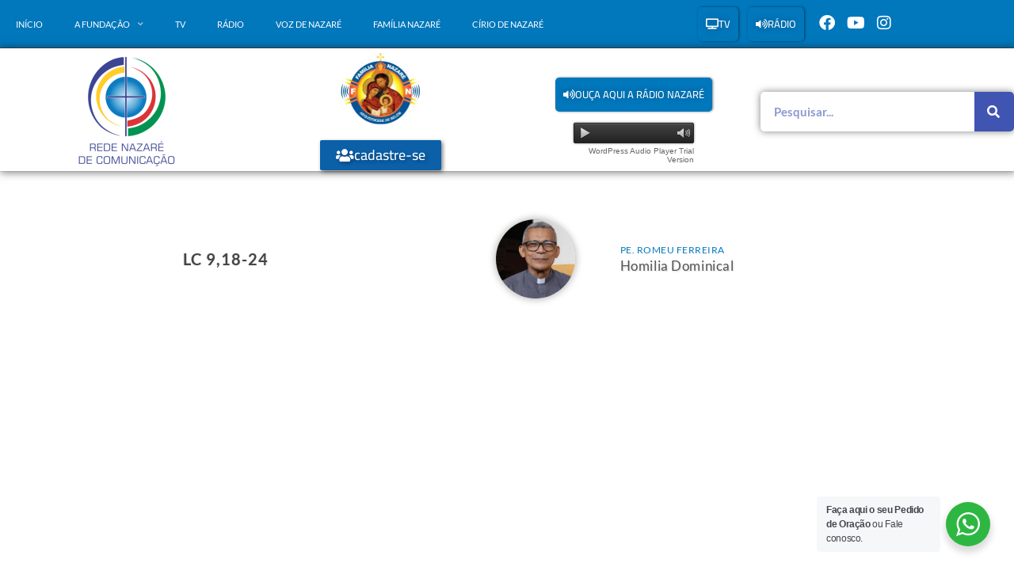

--- FILE ---
content_type: text/html; charset=UTF-8
request_url: https://fundacaonazare.com.br/colunas_jornal/lc-918-24/
body_size: 26879
content:
<!DOCTYPE html>
<html class="html" lang="pt-BR">
<head>
	<meta charset="UTF-8">
	<link rel="profile" href="https://gmpg.org/xfn/11">

	<meta name='robots' content='index, follow, max-image-preview:large, max-snippet:-1, max-video-preview:-1' />
<meta name="viewport" content="width=device-width, initial-scale=1">
	<!-- This site is optimized with the Yoast SEO plugin v26.7 - https://yoast.com/wordpress/plugins/seo/ -->
	<title>Lc 9,18-24 - Rede Nazaré de Comunicação</title>
	<link rel="canonical" href="https://fundacaonazare.com.br/colunas_jornal/lc-918-24/" />
	<meta property="og:locale" content="pt_BR" />
	<meta property="og:type" content="article" />
	<meta property="og:title" content="Lc 9,18-24 - Rede Nazaré de Comunicação" />
	<meta property="og:description" content="A) Texto: Lc 9,18-24: 18Jesus estava rezando num lugar retirado, e os discípulos estavam com ele. Então, Jesus perguntou-lhes: “Quem diz o povo que eu sou?” 19Eles responderam: “Uns dizem que és João Batista; outros, que és Elias; mas outros acham que és algum dos antigos profetas que ressuscitou”. 20Mas Jesus perguntou: “E vós, quem [&hellip;]" />
	<meta property="og:url" content="https://fundacaonazare.com.br/colunas_jornal/lc-918-24/" />
	<meta property="og:site_name" content="Rede Nazaré de Comunicação" />
	<meta name="twitter:card" content="summary_large_image" />
	<meta name="twitter:label1" content="Est. tempo de leitura" />
	<meta name="twitter:data1" content="4 minutos" />
	<script type="application/ld+json" class="yoast-schema-graph">{"@context":"https://schema.org","@graph":[{"@type":"WebPage","@id":"https://fundacaonazare.com.br/colunas_jornal/lc-918-24/","url":"https://fundacaonazare.com.br/colunas_jornal/lc-918-24/","name":"Lc 9,18-24 - Rede Nazaré de Comunicação","isPartOf":{"@id":"https://fundacaonazare.com.br/#website"},"datePublished":"2022-06-20T12:45:48+00:00","breadcrumb":{"@id":"https://fundacaonazare.com.br/colunas_jornal/lc-918-24/#breadcrumb"},"inLanguage":"pt-BR","potentialAction":[{"@type":"ReadAction","target":["https://fundacaonazare.com.br/colunas_jornal/lc-918-24/"]}]},{"@type":"BreadcrumbList","@id":"https://fundacaonazare.com.br/colunas_jornal/lc-918-24/#breadcrumb","itemListElement":[{"@type":"ListItem","position":1,"name":"Início","item":"https://fundacaonazare.com.br/"},{"@type":"ListItem","position":2,"name":"Lc 9,18-24"}]},{"@type":"WebSite","@id":"https://fundacaonazare.com.br/#website","url":"https://fundacaonazare.com.br/","name":"Rede Nazaré de Comunicação","description":"","publisher":{"@id":"https://fundacaonazare.com.br/#organization"},"potentialAction":[{"@type":"SearchAction","target":{"@type":"EntryPoint","urlTemplate":"https://fundacaonazare.com.br/?s={search_term_string}"},"query-input":{"@type":"PropertyValueSpecification","valueRequired":true,"valueName":"search_term_string"}}],"inLanguage":"pt-BR"},{"@type":"Organization","@id":"https://fundacaonazare.com.br/#organization","name":"Rede Nazaré de Comunicação","url":"https://fundacaonazare.com.br/","logo":{"@type":"ImageObject","inLanguage":"pt-BR","@id":"https://fundacaonazare.com.br/#/schema/logo/image/","url":"https://fundacaonazare.com.br/wp-content/uploads/2020/01/fundacao-nazare_logo.png","contentUrl":"https://fundacaonazare.com.br/wp-content/uploads/2020/01/fundacao-nazare_logo.png","width":149,"height":154,"caption":"Rede Nazaré de Comunicação"},"image":{"@id":"https://fundacaonazare.com.br/#/schema/logo/image/"}}]}</script>
	<!-- / Yoast SEO plugin. -->


<link rel="alternate" type="application/rss+xml" title="Feed para Rede Nazaré de Comunicação &raquo;" href="https://fundacaonazare.com.br/feed/" />
<link rel="alternate" type="application/rss+xml" title="Feed de comentários para Rede Nazaré de Comunicação &raquo;" href="https://fundacaonazare.com.br/comments/feed/" />
<style id='wp-img-auto-sizes-contain-inline-css'>
img:is([sizes=auto i],[sizes^="auto," i]){contain-intrinsic-size:3000px 1500px}
/*# sourceURL=wp-img-auto-sizes-contain-inline-css */
</style>
<link rel='stylesheet' id='bdt-uikit-css' href='https://fundacaonazare.com.br/wp-content/plugins/bdthemes-element-pack-lite/assets/css/bdt-uikit.css?ver=3.13.1' media='all' />
<link rel='stylesheet' id='ep-helper-css' href='https://fundacaonazare.com.br/wp-content/plugins/bdthemes-element-pack-lite/assets/css/ep-helper.css?ver=5.0.1' media='all' />
<link rel='stylesheet' id='embedpress-css-css' href='https://fundacaonazare.com.br/wp-content/plugins/embedpress/assets/css/embedpress.css?ver=1767623425' media='all' />
<link rel='stylesheet' id='embedpress-blocks-style-css' href='https://fundacaonazare.com.br/wp-content/plugins/embedpress/assets/css/blocks.build.css?ver=1767623425' media='all' />
<link rel='stylesheet' id='embedpress-lazy-load-css-css' href='https://fundacaonazare.com.br/wp-content/plugins/embedpress/assets/css/lazy-load.css?ver=1767623425' media='all' />
<style id='wp-emoji-styles-inline-css'>

	img.wp-smiley, img.emoji {
		display: inline !important;
		border: none !important;
		box-shadow: none !important;
		height: 1em !important;
		width: 1em !important;
		margin: 0 0.07em !important;
		vertical-align: -0.1em !important;
		background: none !important;
		padding: 0 !important;
	}
/*# sourceURL=wp-emoji-styles-inline-css */
</style>
<link rel='stylesheet' id='wp-block-library-css' href='https://fundacaonazare.com.br/wp-includes/css/dist/block-library/style.min.css?ver=6.9' media='all' />
<style id='wp-block-library-theme-inline-css'>
.wp-block-audio :where(figcaption){color:#555;font-size:13px;text-align:center}.is-dark-theme .wp-block-audio :where(figcaption){color:#ffffffa6}.wp-block-audio{margin:0 0 1em}.wp-block-code{border:1px solid #ccc;border-radius:4px;font-family:Menlo,Consolas,monaco,monospace;padding:.8em 1em}.wp-block-embed :where(figcaption){color:#555;font-size:13px;text-align:center}.is-dark-theme .wp-block-embed :where(figcaption){color:#ffffffa6}.wp-block-embed{margin:0 0 1em}.blocks-gallery-caption{color:#555;font-size:13px;text-align:center}.is-dark-theme .blocks-gallery-caption{color:#ffffffa6}:root :where(.wp-block-image figcaption){color:#555;font-size:13px;text-align:center}.is-dark-theme :root :where(.wp-block-image figcaption){color:#ffffffa6}.wp-block-image{margin:0 0 1em}.wp-block-pullquote{border-bottom:4px solid;border-top:4px solid;color:currentColor;margin-bottom:1.75em}.wp-block-pullquote :where(cite),.wp-block-pullquote :where(footer),.wp-block-pullquote__citation{color:currentColor;font-size:.8125em;font-style:normal;text-transform:uppercase}.wp-block-quote{border-left:.25em solid;margin:0 0 1.75em;padding-left:1em}.wp-block-quote cite,.wp-block-quote footer{color:currentColor;font-size:.8125em;font-style:normal;position:relative}.wp-block-quote:where(.has-text-align-right){border-left:none;border-right:.25em solid;padding-left:0;padding-right:1em}.wp-block-quote:where(.has-text-align-center){border:none;padding-left:0}.wp-block-quote.is-large,.wp-block-quote.is-style-large,.wp-block-quote:where(.is-style-plain){border:none}.wp-block-search .wp-block-search__label{font-weight:700}.wp-block-search__button{border:1px solid #ccc;padding:.375em .625em}:where(.wp-block-group.has-background){padding:1.25em 2.375em}.wp-block-separator.has-css-opacity{opacity:.4}.wp-block-separator{border:none;border-bottom:2px solid;margin-left:auto;margin-right:auto}.wp-block-separator.has-alpha-channel-opacity{opacity:1}.wp-block-separator:not(.is-style-wide):not(.is-style-dots){width:100px}.wp-block-separator.has-background:not(.is-style-dots){border-bottom:none;height:1px}.wp-block-separator.has-background:not(.is-style-wide):not(.is-style-dots){height:2px}.wp-block-table{margin:0 0 1em}.wp-block-table td,.wp-block-table th{word-break:normal}.wp-block-table :where(figcaption){color:#555;font-size:13px;text-align:center}.is-dark-theme .wp-block-table :where(figcaption){color:#ffffffa6}.wp-block-video :where(figcaption){color:#555;font-size:13px;text-align:center}.is-dark-theme .wp-block-video :where(figcaption){color:#ffffffa6}.wp-block-video{margin:0 0 1em}:root :where(.wp-block-template-part.has-background){margin-bottom:0;margin-top:0;padding:1.25em 2.375em}
/*# sourceURL=/wp-includes/css/dist/block-library/theme.min.css */
</style>
<style id='classic-theme-styles-inline-css'>
/*! This file is auto-generated */
.wp-block-button__link{color:#fff;background-color:#32373c;border-radius:9999px;box-shadow:none;text-decoration:none;padding:calc(.667em + 2px) calc(1.333em + 2px);font-size:1.125em}.wp-block-file__button{background:#32373c;color:#fff;text-decoration:none}
/*# sourceURL=/wp-includes/css/classic-themes.min.css */
</style>
<link rel='stylesheet' id='gutenberg-pdfjs-style-css' href='https://fundacaonazare.com.br/wp-content/plugins/pdfjs-viewer-shortcode/inc/../blocks/build/style-index.css?ver=1765640315' media='all' />
<style id='filebird-block-filebird-gallery-style-inline-css'>
ul.filebird-block-filebird-gallery{margin:auto!important;padding:0!important;width:100%}ul.filebird-block-filebird-gallery.layout-grid{display:grid;grid-gap:20px;align-items:stretch;grid-template-columns:repeat(var(--columns),1fr);justify-items:stretch}ul.filebird-block-filebird-gallery.layout-grid li img{border:1px solid #ccc;box-shadow:2px 2px 6px 0 rgba(0,0,0,.3);height:100%;max-width:100%;-o-object-fit:cover;object-fit:cover;width:100%}ul.filebird-block-filebird-gallery.layout-masonry{-moz-column-count:var(--columns);-moz-column-gap:var(--space);column-gap:var(--space);-moz-column-width:var(--min-width);columns:var(--min-width) var(--columns);display:block;overflow:auto}ul.filebird-block-filebird-gallery.layout-masonry li{margin-bottom:var(--space)}ul.filebird-block-filebird-gallery li{list-style:none}ul.filebird-block-filebird-gallery li figure{height:100%;margin:0;padding:0;position:relative;width:100%}ul.filebird-block-filebird-gallery li figure figcaption{background:linear-gradient(0deg,rgba(0,0,0,.7),rgba(0,0,0,.3) 70%,transparent);bottom:0;box-sizing:border-box;color:#fff;font-size:.8em;margin:0;max-height:100%;overflow:auto;padding:3em .77em .7em;position:absolute;text-align:center;width:100%;z-index:2}ul.filebird-block-filebird-gallery li figure figcaption a{color:inherit}

/*# sourceURL=https://fundacaonazare.com.br/wp-content/plugins/filebird/blocks/filebird-gallery/build/style-index.css */
</style>
<link rel='stylesheet' id='nta-css-popup-css' href='https://fundacaonazare.com.br/wp-content/plugins/wp-whatsapp/assets/dist/css/style.css?ver=6.9' media='all' />
<style id='global-styles-inline-css'>
:root{--wp--preset--aspect-ratio--square: 1;--wp--preset--aspect-ratio--4-3: 4/3;--wp--preset--aspect-ratio--3-4: 3/4;--wp--preset--aspect-ratio--3-2: 3/2;--wp--preset--aspect-ratio--2-3: 2/3;--wp--preset--aspect-ratio--16-9: 16/9;--wp--preset--aspect-ratio--9-16: 9/16;--wp--preset--color--black: #000000;--wp--preset--color--cyan-bluish-gray: #abb8c3;--wp--preset--color--white: #ffffff;--wp--preset--color--pale-pink: #f78da7;--wp--preset--color--vivid-red: #cf2e2e;--wp--preset--color--luminous-vivid-orange: #ff6900;--wp--preset--color--luminous-vivid-amber: #fcb900;--wp--preset--color--light-green-cyan: #7bdcb5;--wp--preset--color--vivid-green-cyan: #00d084;--wp--preset--color--pale-cyan-blue: #8ed1fc;--wp--preset--color--vivid-cyan-blue: #0693e3;--wp--preset--color--vivid-purple: #9b51e0;--wp--preset--gradient--vivid-cyan-blue-to-vivid-purple: linear-gradient(135deg,rgb(6,147,227) 0%,rgb(155,81,224) 100%);--wp--preset--gradient--light-green-cyan-to-vivid-green-cyan: linear-gradient(135deg,rgb(122,220,180) 0%,rgb(0,208,130) 100%);--wp--preset--gradient--luminous-vivid-amber-to-luminous-vivid-orange: linear-gradient(135deg,rgb(252,185,0) 0%,rgb(255,105,0) 100%);--wp--preset--gradient--luminous-vivid-orange-to-vivid-red: linear-gradient(135deg,rgb(255,105,0) 0%,rgb(207,46,46) 100%);--wp--preset--gradient--very-light-gray-to-cyan-bluish-gray: linear-gradient(135deg,rgb(238,238,238) 0%,rgb(169,184,195) 100%);--wp--preset--gradient--cool-to-warm-spectrum: linear-gradient(135deg,rgb(74,234,220) 0%,rgb(151,120,209) 20%,rgb(207,42,186) 40%,rgb(238,44,130) 60%,rgb(251,105,98) 80%,rgb(254,248,76) 100%);--wp--preset--gradient--blush-light-purple: linear-gradient(135deg,rgb(255,206,236) 0%,rgb(152,150,240) 100%);--wp--preset--gradient--blush-bordeaux: linear-gradient(135deg,rgb(254,205,165) 0%,rgb(254,45,45) 50%,rgb(107,0,62) 100%);--wp--preset--gradient--luminous-dusk: linear-gradient(135deg,rgb(255,203,112) 0%,rgb(199,81,192) 50%,rgb(65,88,208) 100%);--wp--preset--gradient--pale-ocean: linear-gradient(135deg,rgb(255,245,203) 0%,rgb(182,227,212) 50%,rgb(51,167,181) 100%);--wp--preset--gradient--electric-grass: linear-gradient(135deg,rgb(202,248,128) 0%,rgb(113,206,126) 100%);--wp--preset--gradient--midnight: linear-gradient(135deg,rgb(2,3,129) 0%,rgb(40,116,252) 100%);--wp--preset--font-size--small: 13px;--wp--preset--font-size--medium: 20px;--wp--preset--font-size--large: 36px;--wp--preset--font-size--x-large: 42px;--wp--preset--spacing--20: 0.44rem;--wp--preset--spacing--30: 0.67rem;--wp--preset--spacing--40: 1rem;--wp--preset--spacing--50: 1.5rem;--wp--preset--spacing--60: 2.25rem;--wp--preset--spacing--70: 3.38rem;--wp--preset--spacing--80: 5.06rem;--wp--preset--shadow--natural: 6px 6px 9px rgba(0, 0, 0, 0.2);--wp--preset--shadow--deep: 12px 12px 50px rgba(0, 0, 0, 0.4);--wp--preset--shadow--sharp: 6px 6px 0px rgba(0, 0, 0, 0.2);--wp--preset--shadow--outlined: 6px 6px 0px -3px rgb(255, 255, 255), 6px 6px rgb(0, 0, 0);--wp--preset--shadow--crisp: 6px 6px 0px rgb(0, 0, 0);}:where(.is-layout-flex){gap: 0.5em;}:where(.is-layout-grid){gap: 0.5em;}body .is-layout-flex{display: flex;}.is-layout-flex{flex-wrap: wrap;align-items: center;}.is-layout-flex > :is(*, div){margin: 0;}body .is-layout-grid{display: grid;}.is-layout-grid > :is(*, div){margin: 0;}:where(.wp-block-columns.is-layout-flex){gap: 2em;}:where(.wp-block-columns.is-layout-grid){gap: 2em;}:where(.wp-block-post-template.is-layout-flex){gap: 1.25em;}:where(.wp-block-post-template.is-layout-grid){gap: 1.25em;}.has-black-color{color: var(--wp--preset--color--black) !important;}.has-cyan-bluish-gray-color{color: var(--wp--preset--color--cyan-bluish-gray) !important;}.has-white-color{color: var(--wp--preset--color--white) !important;}.has-pale-pink-color{color: var(--wp--preset--color--pale-pink) !important;}.has-vivid-red-color{color: var(--wp--preset--color--vivid-red) !important;}.has-luminous-vivid-orange-color{color: var(--wp--preset--color--luminous-vivid-orange) !important;}.has-luminous-vivid-amber-color{color: var(--wp--preset--color--luminous-vivid-amber) !important;}.has-light-green-cyan-color{color: var(--wp--preset--color--light-green-cyan) !important;}.has-vivid-green-cyan-color{color: var(--wp--preset--color--vivid-green-cyan) !important;}.has-pale-cyan-blue-color{color: var(--wp--preset--color--pale-cyan-blue) !important;}.has-vivid-cyan-blue-color{color: var(--wp--preset--color--vivid-cyan-blue) !important;}.has-vivid-purple-color{color: var(--wp--preset--color--vivid-purple) !important;}.has-black-background-color{background-color: var(--wp--preset--color--black) !important;}.has-cyan-bluish-gray-background-color{background-color: var(--wp--preset--color--cyan-bluish-gray) !important;}.has-white-background-color{background-color: var(--wp--preset--color--white) !important;}.has-pale-pink-background-color{background-color: var(--wp--preset--color--pale-pink) !important;}.has-vivid-red-background-color{background-color: var(--wp--preset--color--vivid-red) !important;}.has-luminous-vivid-orange-background-color{background-color: var(--wp--preset--color--luminous-vivid-orange) !important;}.has-luminous-vivid-amber-background-color{background-color: var(--wp--preset--color--luminous-vivid-amber) !important;}.has-light-green-cyan-background-color{background-color: var(--wp--preset--color--light-green-cyan) !important;}.has-vivid-green-cyan-background-color{background-color: var(--wp--preset--color--vivid-green-cyan) !important;}.has-pale-cyan-blue-background-color{background-color: var(--wp--preset--color--pale-cyan-blue) !important;}.has-vivid-cyan-blue-background-color{background-color: var(--wp--preset--color--vivid-cyan-blue) !important;}.has-vivid-purple-background-color{background-color: var(--wp--preset--color--vivid-purple) !important;}.has-black-border-color{border-color: var(--wp--preset--color--black) !important;}.has-cyan-bluish-gray-border-color{border-color: var(--wp--preset--color--cyan-bluish-gray) !important;}.has-white-border-color{border-color: var(--wp--preset--color--white) !important;}.has-pale-pink-border-color{border-color: var(--wp--preset--color--pale-pink) !important;}.has-vivid-red-border-color{border-color: var(--wp--preset--color--vivid-red) !important;}.has-luminous-vivid-orange-border-color{border-color: var(--wp--preset--color--luminous-vivid-orange) !important;}.has-luminous-vivid-amber-border-color{border-color: var(--wp--preset--color--luminous-vivid-amber) !important;}.has-light-green-cyan-border-color{border-color: var(--wp--preset--color--light-green-cyan) !important;}.has-vivid-green-cyan-border-color{border-color: var(--wp--preset--color--vivid-green-cyan) !important;}.has-pale-cyan-blue-border-color{border-color: var(--wp--preset--color--pale-cyan-blue) !important;}.has-vivid-cyan-blue-border-color{border-color: var(--wp--preset--color--vivid-cyan-blue) !important;}.has-vivid-purple-border-color{border-color: var(--wp--preset--color--vivid-purple) !important;}.has-vivid-cyan-blue-to-vivid-purple-gradient-background{background: var(--wp--preset--gradient--vivid-cyan-blue-to-vivid-purple) !important;}.has-light-green-cyan-to-vivid-green-cyan-gradient-background{background: var(--wp--preset--gradient--light-green-cyan-to-vivid-green-cyan) !important;}.has-luminous-vivid-amber-to-luminous-vivid-orange-gradient-background{background: var(--wp--preset--gradient--luminous-vivid-amber-to-luminous-vivid-orange) !important;}.has-luminous-vivid-orange-to-vivid-red-gradient-background{background: var(--wp--preset--gradient--luminous-vivid-orange-to-vivid-red) !important;}.has-very-light-gray-to-cyan-bluish-gray-gradient-background{background: var(--wp--preset--gradient--very-light-gray-to-cyan-bluish-gray) !important;}.has-cool-to-warm-spectrum-gradient-background{background: var(--wp--preset--gradient--cool-to-warm-spectrum) !important;}.has-blush-light-purple-gradient-background{background: var(--wp--preset--gradient--blush-light-purple) !important;}.has-blush-bordeaux-gradient-background{background: var(--wp--preset--gradient--blush-bordeaux) !important;}.has-luminous-dusk-gradient-background{background: var(--wp--preset--gradient--luminous-dusk) !important;}.has-pale-ocean-gradient-background{background: var(--wp--preset--gradient--pale-ocean) !important;}.has-electric-grass-gradient-background{background: var(--wp--preset--gradient--electric-grass) !important;}.has-midnight-gradient-background{background: var(--wp--preset--gradient--midnight) !important;}.has-small-font-size{font-size: var(--wp--preset--font-size--small) !important;}.has-medium-font-size{font-size: var(--wp--preset--font-size--medium) !important;}.has-large-font-size{font-size: var(--wp--preset--font-size--large) !important;}.has-x-large-font-size{font-size: var(--wp--preset--font-size--x-large) !important;}
:where(.wp-block-post-template.is-layout-flex){gap: 1.25em;}:where(.wp-block-post-template.is-layout-grid){gap: 1.25em;}
:where(.wp-block-term-template.is-layout-flex){gap: 1.25em;}:where(.wp-block-term-template.is-layout-grid){gap: 1.25em;}
:where(.wp-block-columns.is-layout-flex){gap: 2em;}:where(.wp-block-columns.is-layout-grid){gap: 2em;}
:root :where(.wp-block-pullquote){font-size: 1.5em;line-height: 1.6;}
/*# sourceURL=global-styles-inline-css */
</style>
<link rel='stylesheet' id='searchandfilter-css' href='https://fundacaonazare.com.br/wp-content/plugins/search-filter/style.css?ver=1' media='all' />
<link rel='stylesheet' id='wonderplugin-audio-icons-css' href='https://fundacaonazare.com.br/wp-content/plugins/wonderplugin-audio/engine/icons/css/mhaudiofont.css?ver=11.8' media='' />
<link rel='stylesheet' id='font-awesome-css' href='https://fundacaonazare.com.br/wp-content/themes/oceanwp/assets/fonts/fontawesome/css/all.min.css?ver=6.7.2' media='all' />
<link rel='stylesheet' id='simple-line-icons-css' href='https://fundacaonazare.com.br/wp-content/themes/oceanwp/assets/css/third/simple-line-icons.min.css?ver=2.4.0' media='all' />
<link rel='stylesheet' id='oceanwp-style-css' href='https://fundacaonazare.com.br/wp-content/themes/oceanwp/assets/css/style.min.css?ver=0.2' media='all' />
<link rel='stylesheet' id='cherry-handler-css-css' href='https://fundacaonazare.com.br/wp-content/plugins/jetwidgets-for-elementor/cherry-framework/modules/cherry-handler/assets/css/cherry-handler-styles.min.css?ver=1.5.11' media='all' />
<link rel='stylesheet' id='jet-widgets-css' href='https://fundacaonazare.com.br/wp-content/plugins/jetwidgets-for-elementor/assets/css/jet-widgets.css?ver=1.0.21' media='all' />
<link rel='stylesheet' id='jet-widgets-skin-css' href='https://fundacaonazare.com.br/wp-content/plugins/jetwidgets-for-elementor/assets/css/jet-widgets-skin.css?ver=1.0.21' media='all' />
<link rel='stylesheet' id='jet-juxtapose-css-css' href='https://fundacaonazare.com.br/wp-content/plugins/jetwidgets-for-elementor/assets/css/lib/juxtapose/juxtapose.css?ver=1.3.0' media='all' />
<link rel='stylesheet' id='elementor-frontend-css' href='https://fundacaonazare.com.br/wp-content/plugins/elementor/assets/css/frontend.min.css?ver=3.34.1' media='all' />
<link rel='stylesheet' id='widget-nav-menu-css' href='https://fundacaonazare.com.br/wp-content/plugins/elementor-pro/assets/css/widget-nav-menu.min.css?ver=3.30.0' media='all' />
<link rel='stylesheet' id='e-animation-push-css' href='https://fundacaonazare.com.br/wp-content/plugins/elementor/assets/lib/animations/styles/e-animation-push.min.css?ver=3.34.1' media='all' />
<link rel='stylesheet' id='widget-social-icons-css' href='https://fundacaonazare.com.br/wp-content/plugins/elementor/assets/css/widget-social-icons.min.css?ver=3.34.1' media='all' />
<link rel='stylesheet' id='e-apple-webkit-css' href='https://fundacaonazare.com.br/wp-content/plugins/elementor/assets/css/conditionals/apple-webkit.min.css?ver=3.34.1' media='all' />
<link rel='stylesheet' id='widget-image-css' href='https://fundacaonazare.com.br/wp-content/plugins/elementor/assets/css/widget-image.min.css?ver=3.34.1' media='all' />
<link rel='stylesheet' id='widget-search-form-css' href='https://fundacaonazare.com.br/wp-content/plugins/elementor-pro/assets/css/widget-search-form.min.css?ver=3.30.0' media='all' />
<link rel='stylesheet' id='elementor-icons-shared-0-css' href='https://fundacaonazare.com.br/wp-content/plugins/elementor/assets/lib/font-awesome/css/fontawesome.min.css?ver=5.15.3' media='all' />
<link rel='stylesheet' id='elementor-icons-fa-solid-css' href='https://fundacaonazare.com.br/wp-content/plugins/elementor/assets/lib/font-awesome/css/solid.min.css?ver=5.15.3' media='all' />
<link rel='stylesheet' id='e-animation-fadeIn-css' href='https://fundacaonazare.com.br/wp-content/plugins/elementor/assets/lib/animations/styles/fadeIn.min.css?ver=3.34.1' media='all' />
<link rel='stylesheet' id='widget-spacer-css' href='https://fundacaonazare.com.br/wp-content/plugins/elementor/assets/css/widget-spacer.min.css?ver=3.34.1' media='all' />
<link rel='stylesheet' id='widget-heading-css' href='https://fundacaonazare.com.br/wp-content/plugins/elementor/assets/css/widget-heading.min.css?ver=3.34.1' media='all' />
<link rel='stylesheet' id='widget-divider-css' href='https://fundacaonazare.com.br/wp-content/plugins/elementor/assets/css/widget-divider.min.css?ver=3.34.1' media='all' />
<link rel='stylesheet' id='widget-posts-css' href='https://fundacaonazare.com.br/wp-content/plugins/elementor-pro/assets/css/widget-posts.min.css?ver=3.30.0' media='all' />
<link rel='stylesheet' id='elementor-icons-css' href='https://fundacaonazare.com.br/wp-content/plugins/elementor/assets/lib/eicons/css/elementor-icons.min.css?ver=5.45.0' media='all' />
<link rel='stylesheet' id='elementor-post-637-css' href='https://fundacaonazare.com.br/wp-content/uploads/elementor/css/post-637.css?ver=1768489838' media='all' />
<link rel='stylesheet' id='font-awesome-5-all-css' href='https://fundacaonazare.com.br/wp-content/plugins/elementor/assets/lib/font-awesome/css/all.min.css?ver=3.34.1' media='all' />
<link rel='stylesheet' id='font-awesome-4-shim-css' href='https://fundacaonazare.com.br/wp-content/plugins/elementor/assets/lib/font-awesome/css/v4-shims.min.css?ver=3.34.1' media='all' />
<link rel='stylesheet' id='elementor-post-172-css' href='https://fundacaonazare.com.br/wp-content/uploads/elementor/css/post-172.css?ver=1768489838' media='all' />
<link rel='stylesheet' id='elementor-post-183-css' href='https://fundacaonazare.com.br/wp-content/uploads/elementor/css/post-183.css?ver=1768489838' media='all' />
<link rel='stylesheet' id='elementor-post-15255-css' href='https://fundacaonazare.com.br/wp-content/uploads/elementor/css/post-15255.css?ver=1768489946' media='all' />
<link rel='stylesheet' id='__EPYT__style-css' href='https://fundacaonazare.com.br/wp-content/plugins/youtube-embed-plus/styles/ytprefs.min.css?ver=14.2.4' media='all' />
<style id='__EPYT__style-inline-css'>

                .epyt-gallery-thumb {
                        width: 25%;
                }
                
/*# sourceURL=__EPYT__style-inline-css */
</style>
<link rel='stylesheet' id='eael-general-css' href='https://fundacaonazare.com.br/wp-content/plugins/essential-addons-for-elementor-lite/assets/front-end/css/view/general.min.css?ver=6.5.7' media='all' />
<link rel='stylesheet' id='oe-widgets-style-css' href='https://fundacaonazare.com.br/wp-content/plugins/ocean-extra/assets/css/widgets.css?ver=6.9' media='all' />
<link rel='stylesheet' id='ecs-styles-css' href='https://fundacaonazare.com.br/wp-content/plugins/ele-custom-skin/assets/css/ecs-style.css?ver=3.1.9' media='all' />
<link rel='stylesheet' id='elementor-post-1287-css' href='https://fundacaonazare.com.br/wp-content/uploads/elementor/css/post-1287.css?ver=1615810343' media='all' />
<link rel='stylesheet' id='elementor-post-15049-css' href='https://fundacaonazare.com.br/wp-content/uploads/elementor/css/post-15049.css?ver=1618843810' media='all' />
<link rel='stylesheet' id='elementor-post-15315-css' href='https://fundacaonazare.com.br/wp-content/uploads/elementor/css/post-15315.css?ver=1619175479' media='all' />
<link rel='stylesheet' id='elementor-post-15502-css' href='https://fundacaonazare.com.br/wp-content/uploads/elementor/css/post-15502.css?ver=1619544728' media='all' />
<link rel='stylesheet' id='elementor-post-15506-css' href='https://fundacaonazare.com.br/wp-content/uploads/elementor/css/post-15506.css?ver=1619545186' media='all' />
<link rel='stylesheet' id='elementor-post-16571-css' href='https://fundacaonazare.com.br/wp-content/uploads/elementor/css/post-16571.css?ver=1629116500' media='all' />
<link rel='stylesheet' id='elementor-gf-local-lato-css' href='https://fundacaonazare.com.br/wp-content/uploads/elementor/google-fonts/css/lato.css?ver=1742414555' media='all' />
<link rel='stylesheet' id='elementor-gf-local-cairo-css' href='https://fundacaonazare.com.br/wp-content/uploads/elementor/google-fonts/css/cairo.css?ver=1742414558' media='all' />
<link rel='stylesheet' id='elementor-icons-fa-brands-css' href='https://fundacaonazare.com.br/wp-content/plugins/elementor/assets/lib/font-awesome/css/brands.min.css?ver=5.15.3' media='all' />
<script src="https://fundacaonazare.com.br/wp-includes/js/jquery/jquery.min.js?ver=3.7.1" id="jquery-core-js"></script>
<script src="https://fundacaonazare.com.br/wp-includes/js/jquery/jquery-migrate.min.js?ver=3.4.1" id="jquery-migrate-js"></script>
<script src="https://fundacaonazare.com.br/wp-content/plugins/wonderplugin-audio/engine/wonderpluginaudioskins.js?ver=11.8" id="wonderplugin-audio-skins-script-js"></script>
<script id="wonderplugin-audio-script-js-extra">
var wonderplugin_audio_ajaxobject = {"ajaxurl":"https://fundacaonazare.com.br/wp-admin/admin-ajax.php","nonce":"5e10b38aee"};
//# sourceURL=wonderplugin-audio-script-js-extra
</script>
<script src="https://fundacaonazare.com.br/wp-content/plugins/wonderplugin-audio/engine/wonderpluginaudio.js?ver=11.8" id="wonderplugin-audio-script-js"></script>
<script src="https://fundacaonazare.com.br/wp-content/plugins/elementor/assets/lib/font-awesome/js/v4-shims.min.js?ver=3.34.1" id="font-awesome-4-shim-js"></script>
<script id="ecs_ajax_load-js-extra">
var ecs_ajax_params = {"ajaxurl":"https://fundacaonazare.com.br/wp-admin/admin-ajax.php","posts":"{\"name\":\"lc-918-24\",\"post_type\":\"colunas_jornal\",\"colunas_jornal\":\"lc-918-24\",\"do_not_redirect\":1,\"error\":\"\",\"m\":\"\",\"p\":0,\"post_parent\":\"\",\"subpost\":\"\",\"subpost_id\":\"\",\"attachment\":\"\",\"attachment_id\":0,\"pagename\":\"\",\"page_id\":0,\"second\":\"\",\"minute\":\"\",\"hour\":\"\",\"day\":0,\"monthnum\":0,\"year\":0,\"w\":0,\"category_name\":\"\",\"tag\":\"\",\"cat\":\"\",\"tag_id\":\"\",\"author\":\"\",\"author_name\":\"\",\"feed\":\"\",\"tb\":\"\",\"paged\":0,\"meta_key\":\"\",\"meta_value\":\"\",\"preview\":\"\",\"s\":\"\",\"sentence\":\"\",\"title\":\"\",\"fields\":\"all\",\"menu_order\":\"\",\"embed\":\"\",\"category__in\":[],\"category__not_in\":[],\"category__and\":[],\"post__in\":[],\"post__not_in\":[],\"post_name__in\":[],\"tag__in\":[],\"tag__not_in\":[],\"tag__and\":[],\"tag_slug__in\":[],\"tag_slug__and\":[],\"post_parent__in\":[],\"post_parent__not_in\":[],\"author__in\":[],\"author__not_in\":[],\"search_columns\":[],\"ignore_sticky_posts\":false,\"suppress_filters\":false,\"cache_results\":true,\"update_post_term_cache\":true,\"update_menu_item_cache\":false,\"lazy_load_term_meta\":true,\"update_post_meta_cache\":true,\"posts_per_page\":10,\"nopaging\":false,\"comments_per_page\":\"50\",\"no_found_rows\":false,\"order\":\"DESC\"}"};
//# sourceURL=ecs_ajax_load-js-extra
</script>
<script src="https://fundacaonazare.com.br/wp-content/plugins/ele-custom-skin/assets/js/ecs_ajax_pagination.js?ver=3.1.9" id="ecs_ajax_load-js"></script>
<script id="__ytprefs__-js-extra">
var _EPYT_ = {"ajaxurl":"https://fundacaonazare.com.br/wp-admin/admin-ajax.php","security":"820ff46ace","gallery_scrolloffset":"20","eppathtoscripts":"https://fundacaonazare.com.br/wp-content/plugins/youtube-embed-plus/scripts/","eppath":"https://fundacaonazare.com.br/wp-content/plugins/youtube-embed-plus/","epresponsiveselector":"[\"iframe.__youtube_prefs_widget__\"]","epdovol":"1","version":"14.2.4","evselector":"iframe.__youtube_prefs__[src], iframe[src*=\"youtube.com/embed/\"], iframe[src*=\"youtube-nocookie.com/embed/\"]","ajax_compat":"","maxres_facade":"eager","ytapi_load":"light","pause_others":"","stopMobileBuffer":"1","facade_mode":"","not_live_on_channel":""};
//# sourceURL=__ytprefs__-js-extra
</script>
<script src="https://fundacaonazare.com.br/wp-content/plugins/youtube-embed-plus/scripts/ytprefs.min.js?ver=14.2.4" id="__ytprefs__-js"></script>
<script src="https://fundacaonazare.com.br/wp-content/plugins/ele-custom-skin/assets/js/ecs.js?ver=3.1.9" id="ecs-script-js"></script>
<link rel="https://api.w.org/" href="https://fundacaonazare.com.br/wp-json/" /><link rel="alternate" title="JSON" type="application/json" href="https://fundacaonazare.com.br/wp-json/wp/v2/colunas_jornal/19566" /><link rel="EditURI" type="application/rsd+xml" title="RSD" href="https://fundacaonazare.com.br/xmlrpc.php?rsd" />
<meta name="generator" content="WordPress 6.9" />
<link rel='shortlink' href='https://fundacaonazare.com.br/?p=19566' />

<!-- This site is using AdRotate Professional v5.17 to display their advertisements - https://ajdg.solutions/ -->
<!-- AdRotate CSS -->
<style type="text/css" media="screen">
	.g { margin:0px; padding:0px; overflow:hidden; line-height:1; zoom:1; }
	.g img { height:auto; }
	.g-col { position:relative; float:left; }
	.g-col:first-child { margin-left: 0; }
	.g-col:last-child { margin-right: 0; }
	.woocommerce-page .g, .bbpress-wrapper .g { margin: 20px auto; clear:both; }
	.g-1 {  width:100%; max-width:728px;  height:100%; max-height:90px; margin: 0 auto; }
	.g-2 {  margin: 0 auto; }
	.g-3 {  width:100%; max-width:728px;  height:100%; max-height:90px; margin: 0 auto; }
	.g-4 { margin:0px;  width:100%; max-width:336px; height:100%; max-height:280px; }
	.g-5 { margin:0px;  width:100%; max-width:336px; height:100%; max-height:280px; }
	.g-6 { margin:8px;  }
	.g-9 {  margin: 0 auto; }
	.g-10 { margin:0px;  width:100%; max-width:768px; height:100%; max-height:90px; }
	@media only screen and (max-width: 480px) {
		.g-col, .g-dyn, .g-single { width:100%; margin-left:0; margin-right:0; }
		.woocommerce-page .g, .bbpress-wrapper .g { margin: 10px auto; }
	}
</style>
<!-- /AdRotate CSS -->

<style id="mystickymenu" type="text/css">#mysticky-nav { width:100%; position: static; height: auto !important; }#mysticky-nav.wrapfixed { position:fixed; left: 0px; margin-top:0px;  z-index: 99990; -webkit-transition: 0.5s; -moz-transition: 0.5s; -o-transition: 0.5s; transition: 0.5s; -ms-filter:"progid:DXImageTransform.Microsoft.Alpha(Opacity=99)"; filter: alpha(opacity=99); opacity:0.99; background-color: #0177bc;}#mysticky-nav.wrapfixed .myfixed{ background-color: #0177bc; position: relative;top: auto;left: auto;right: auto;}#mysticky-nav .myfixed { margin:0 auto; float:none; border:0px; background:none; max-width:100%; }</style>			<style type="text/css">
																															</style>
			<meta name="generator" content="Elementor 3.34.1; features: additional_custom_breakpoints; settings: css_print_method-external, google_font-enabled, font_display-auto">
<script async src="https://pagead2.googlesyndication.com/pagead/js/adsbygoogle.js?client=ca-pub-7956293393220309" crossorigin="anonymous"></script>

<script async custom-element="amp-auto-ads" src="https://cdn.ampproject.org/v0/amp-auto-ads-0.1.js"></script>
			<style>
				.e-con.e-parent:nth-of-type(n+4):not(.e-lazyloaded):not(.e-no-lazyload),
				.e-con.e-parent:nth-of-type(n+4):not(.e-lazyloaded):not(.e-no-lazyload) * {
					background-image: none !important;
				}
				@media screen and (max-height: 1024px) {
					.e-con.e-parent:nth-of-type(n+3):not(.e-lazyloaded):not(.e-no-lazyload),
					.e-con.e-parent:nth-of-type(n+3):not(.e-lazyloaded):not(.e-no-lazyload) * {
						background-image: none !important;
					}
				}
				@media screen and (max-height: 640px) {
					.e-con.e-parent:nth-of-type(n+2):not(.e-lazyloaded):not(.e-no-lazyload),
					.e-con.e-parent:nth-of-type(n+2):not(.e-lazyloaded):not(.e-no-lazyload) * {
						background-image: none !important;
					}
				}
			</style>
			<script>
  (function(i,s,o,g,r,a,m){i['GoogleAnalyticsObject']=r;i[r]=i[r]||function(){
  (i[r].q=i[r].q||[]).push(arguments)},i[r].l=1*new Date();a=s.createElement(o),
  m=s.getElementsByTagName(o)[0];a.async=1;a.src=g;m.parentNode.insertBefore(a,m)
  })(window,document,'script','https://www.google-analytics.com/analytics.js','ga');

  ga('create', 'UA-49866819-1', 'auto');
  ga('send', 'pageview');

</script>
<script async src="https://www.googletagmanager.com/gtag/js?id=UA-49866819-1"></script>
<script>
  window.dataLayer = window.dataLayer || [];
  function gtag(){dataLayer.push(arguments);}
  gtag('js', new Date());

  gtag('config', 'UA-49866819-1');
</script>
<!-- Google tag (gtag.js) -->
<script async src="https://www.googletagmanager.com/gtag/js?id=G-2K8HEP1GKX"></script>
<script>
  window.dataLayer = window.dataLayer || [];
  function gtag(){dataLayer.push(arguments);}
  gtag('js', new Date());

  gtag('config', 'G-2K8HEP1GKX');
</script>
<link rel="icon" href="https://fundacaonazare.com.br/wp-content/uploads/2020/01/fundacao-nazare_logo-149x150.png" sizes="32x32" />
<link rel="icon" href="https://fundacaonazare.com.br/wp-content/uploads/2020/01/fundacao-nazare_logo.png" sizes="192x192" />
<link rel="apple-touch-icon" href="https://fundacaonazare.com.br/wp-content/uploads/2020/01/fundacao-nazare_logo.png" />
<meta name="msapplication-TileImage" content="https://fundacaonazare.com.br/wp-content/uploads/2020/01/fundacao-nazare_logo.png" />
		<style id="wp-custom-css">
			a.amazingaudioplayer-mark{display:none !important}.amazingaudioplayer-mark{display:none !important}.amazingaudioplayer-mark customize-unpreviewable{display:none}		</style>
		<!-- OceanWP CSS -->
<style type="text/css">
/* Colors */body .theme-button,body input[type="submit"],body button[type="submit"],body button,body .button,body div.wpforms-container-full .wpforms-form input[type=submit],body div.wpforms-container-full .wpforms-form button[type=submit],body div.wpforms-container-full .wpforms-form .wpforms-page-button,.woocommerce-cart .wp-element-button,.woocommerce-checkout .wp-element-button,.wp-block-button__link{border-color:#ffffff}body .theme-button:hover,body input[type="submit"]:hover,body button[type="submit"]:hover,body button:hover,body .button:hover,body div.wpforms-container-full .wpforms-form input[type=submit]:hover,body div.wpforms-container-full .wpforms-form input[type=submit]:active,body div.wpforms-container-full .wpforms-form button[type=submit]:hover,body div.wpforms-container-full .wpforms-form button[type=submit]:active,body div.wpforms-container-full .wpforms-form .wpforms-page-button:hover,body div.wpforms-container-full .wpforms-form .wpforms-page-button:active,.woocommerce-cart .wp-element-button:hover,.woocommerce-checkout .wp-element-button:hover,.wp-block-button__link:hover{border-color:#ffffff}/* OceanWP Style Settings CSS */.theme-button,input[type="submit"],button[type="submit"],button,.button,body div.wpforms-container-full .wpforms-form input[type=submit],body div.wpforms-container-full .wpforms-form button[type=submit],body div.wpforms-container-full .wpforms-form .wpforms-page-button{border-style:solid}.theme-button,input[type="submit"],button[type="submit"],button,.button,body div.wpforms-container-full .wpforms-form input[type=submit],body div.wpforms-container-full .wpforms-form button[type=submit],body div.wpforms-container-full .wpforms-form .wpforms-page-button{border-width:1px}form input[type="text"],form input[type="password"],form input[type="email"],form input[type="url"],form input[type="date"],form input[type="month"],form input[type="time"],form input[type="datetime"],form input[type="datetime-local"],form input[type="week"],form input[type="number"],form input[type="search"],form input[type="tel"],form input[type="color"],form select,form textarea,.woocommerce .woocommerce-checkout .select2-container--default .select2-selection--single{border-style:solid}body div.wpforms-container-full .wpforms-form input[type=date],body div.wpforms-container-full .wpforms-form input[type=datetime],body div.wpforms-container-full .wpforms-form input[type=datetime-local],body div.wpforms-container-full .wpforms-form input[type=email],body div.wpforms-container-full .wpforms-form input[type=month],body div.wpforms-container-full .wpforms-form input[type=number],body div.wpforms-container-full .wpforms-form input[type=password],body div.wpforms-container-full .wpforms-form input[type=range],body div.wpforms-container-full .wpforms-form input[type=search],body div.wpforms-container-full .wpforms-form input[type=tel],body div.wpforms-container-full .wpforms-form input[type=text],body div.wpforms-container-full .wpforms-form input[type=time],body div.wpforms-container-full .wpforms-form input[type=url],body div.wpforms-container-full .wpforms-form input[type=week],body div.wpforms-container-full .wpforms-form select,body div.wpforms-container-full .wpforms-form textarea{border-style:solid}form input[type="text"],form input[type="password"],form input[type="email"],form input[type="url"],form input[type="date"],form input[type="month"],form input[type="time"],form input[type="datetime"],form input[type="datetime-local"],form input[type="week"],form input[type="number"],form input[type="search"],form input[type="tel"],form input[type="color"],form select,form textarea{border-radius:3px}body div.wpforms-container-full .wpforms-form input[type=date],body div.wpforms-container-full .wpforms-form input[type=datetime],body div.wpforms-container-full .wpforms-form input[type=datetime-local],body div.wpforms-container-full .wpforms-form input[type=email],body div.wpforms-container-full .wpforms-form input[type=month],body div.wpforms-container-full .wpforms-form input[type=number],body div.wpforms-container-full .wpforms-form input[type=password],body div.wpforms-container-full .wpforms-form input[type=range],body div.wpforms-container-full .wpforms-form input[type=search],body div.wpforms-container-full .wpforms-form input[type=tel],body div.wpforms-container-full .wpforms-form input[type=text],body div.wpforms-container-full .wpforms-form input[type=time],body div.wpforms-container-full .wpforms-form input[type=url],body div.wpforms-container-full .wpforms-form input[type=week],body div.wpforms-container-full .wpforms-form select,body div.wpforms-container-full .wpforms-form textarea{border-radius:3px}/* Header */#site-header.has-header-media .overlay-header-media{background-color:rgba(0,0,0,0.5)}/* Blog CSS */.ocean-single-post-header ul.meta-item li a:hover{color:#333333}/* Sidebar */.widget-area{padding:0!important}/* Typography */body{font-size:14px;line-height:1.8}h1,h2,h3,h4,h5,h6,.theme-heading,.widget-title,.oceanwp-widget-recent-posts-title,.comment-reply-title,.entry-title,.sidebar-box .widget-title{line-height:1.4}h1{font-size:23px;line-height:1.4}h2{font-size:20px;line-height:1.4}h3{font-size:18px;line-height:1.4}h4{font-size:17px;line-height:1.4}h5{font-size:14px;line-height:1.4}h6{font-size:15px;line-height:1.4}.page-header .page-header-title,.page-header.background-image-page-header .page-header-title{font-size:32px;line-height:1.4}.page-header .page-subheading{font-size:15px;line-height:1.8}.site-breadcrumbs,.site-breadcrumbs a{font-size:13px;line-height:1.4}#top-bar-content,#top-bar-social-alt{font-size:12px;line-height:1.8}#site-logo a.site-logo-text{font-size:24px;line-height:1.8}.dropdown-menu ul li a.menu-link,#site-header.full_screen-header .fs-dropdown-menu ul.sub-menu li a{font-size:12px;line-height:1.2;letter-spacing:.6px}.sidr-class-dropdown-menu li a,a.sidr-class-toggle-sidr-close,#mobile-dropdown ul li a,body #mobile-fullscreen ul li a{font-size:15px;line-height:1.8}.blog-entry.post .blog-entry-header .entry-title a{font-size:24px;line-height:1.4}.ocean-single-post-header .single-post-title{font-size:34px;line-height:1.4;letter-spacing:.6px}.ocean-single-post-header ul.meta-item li,.ocean-single-post-header ul.meta-item li a{font-size:13px;line-height:1.4;letter-spacing:.6px}.ocean-single-post-header .post-author-name,.ocean-single-post-header .post-author-name a{font-size:14px;line-height:1.4;letter-spacing:.6px}.ocean-single-post-header .post-author-description{font-size:12px;line-height:1.4;letter-spacing:.6px}.single-post .entry-title{line-height:1.4;letter-spacing:.6px}.single-post ul.meta li,.single-post ul.meta li a{font-size:14px;line-height:1.4;letter-spacing:.6px}.sidebar-box .widget-title,.sidebar-box.widget_block .wp-block-heading{font-size:13px;line-height:1;letter-spacing:1px}#footer-widgets .footer-box .widget-title{font-size:13px;line-height:1;letter-spacing:1px}#footer-bottom #copyright{font-size:12px;line-height:1}#footer-bottom #footer-bottom-menu{font-size:12px;line-height:1}.woocommerce-store-notice.demo_store{line-height:2;letter-spacing:1.5px}.demo_store .woocommerce-store-notice__dismiss-link{line-height:2;letter-spacing:1.5px}.woocommerce ul.products li.product li.title h2,.woocommerce ul.products li.product li.title a{font-size:14px;line-height:1.5}.woocommerce ul.products li.product li.category,.woocommerce ul.products li.product li.category a{font-size:12px;line-height:1}.woocommerce ul.products li.product .price{font-size:18px;line-height:1}.woocommerce ul.products li.product .button,.woocommerce ul.products li.product .product-inner .added_to_cart{font-size:12px;line-height:1.5;letter-spacing:1px}.woocommerce ul.products li.owp-woo-cond-notice span,.woocommerce ul.products li.owp-woo-cond-notice a{font-size:16px;line-height:1;letter-spacing:1px;font-weight:600;text-transform:capitalize}.woocommerce div.product .product_title{font-size:24px;line-height:1.4;letter-spacing:.6px}.woocommerce div.product p.price{font-size:36px;line-height:1}.woocommerce .owp-btn-normal .summary form button.button,.woocommerce .owp-btn-big .summary form button.button,.woocommerce .owp-btn-very-big .summary form button.button{font-size:12px;line-height:1.5;letter-spacing:1px;text-transform:uppercase}.woocommerce div.owp-woo-single-cond-notice span,.woocommerce div.owp-woo-single-cond-notice a{font-size:18px;line-height:2;letter-spacing:1.5px;font-weight:600;text-transform:capitalize}.ocean-preloader--active .preloader-after-content{font-size:20px;line-height:1.8;letter-spacing:.6px}
</style></head>

<body class="wp-singular colunas_jornal-template-default single single-colunas_jornal postid-19566 wp-custom-logo wp-embed-responsive wp-theme-oceanwp wp-child-theme-w3as-fnc oceanwp-theme dropdown-mobile default-breakpoint has-sidebar content-right-sidebar page-header-disabled pagination-center elementor-default elementor-template-full-width elementor-kit-637 elementor-page-15255" >

	<amp-auto-ads type="adsense"
        data-ad-client="ca-pub-7956293393220309">
</amp-auto-ads>

	
	<div id="outer-wrap" class="site clr">

		<a class="skip-link screen-reader-text" href="#main">Ir para o conteúdo</a>

		
		<div id="wrap" class="clr">

			
			
<header id="site-header" class="clr" data-height="74" role="banner">

			<div data-elementor-type="header" data-elementor-id="172" class="elementor elementor-172 elementor-location-header" data-elementor-post-type="elementor_library">
					<section data-particle_enable="false" data-particle-mobile-disabled="false" class="elementor-section elementor-top-section elementor-element elementor-element-645181a8 elementor-section-stretched elementor-section-full_width elementor-hidden-desktop elementor-section-content-middle elementor-section-height-default elementor-section-height-default" data-id="645181a8" data-element_type="section" data-settings="{&quot;stretch_section&quot;:&quot;section-stretched&quot;,&quot;background_background&quot;:&quot;classic&quot;}">
						<div class="elementor-container elementor-column-gap-default">
					<div class="elementor-column elementor-col-25 elementor-top-column elementor-element elementor-element-3a4e8526" data-id="3a4e8526" data-element_type="column">
			<div class="elementor-widget-wrap elementor-element-populated">
						<div class="elementor-element elementor-element-5acafd13 elementor-nav-menu--stretch elementor-nav-menu__text-align-center elementor-nav-menu--toggle elementor-nav-menu--burger elementor-widget elementor-widget-nav-menu" data-id="5acafd13" data-element_type="widget" data-settings="{&quot;layout&quot;:&quot;dropdown&quot;,&quot;full_width&quot;:&quot;stretch&quot;,&quot;submenu_icon&quot;:{&quot;value&quot;:&quot;&lt;i class=\&quot;fas fa-chevron-down\&quot;&gt;&lt;\/i&gt;&quot;,&quot;library&quot;:&quot;fa-solid&quot;},&quot;toggle&quot;:&quot;burger&quot;}" data-widget_type="nav-menu.default">
				<div class="elementor-widget-container">
							<div class="elementor-menu-toggle" role="button" tabindex="0" aria-label="Alternar menu" aria-expanded="false">
			<i aria-hidden="true" role="presentation" class="elementor-menu-toggle__icon--open eicon-menu-bar"></i><i aria-hidden="true" role="presentation" class="elementor-menu-toggle__icon--close eicon-close"></i>		</div>
					<nav class="elementor-nav-menu--dropdown elementor-nav-menu__container" aria-hidden="true">
				<ul id="menu-2-5acafd13" class="elementor-nav-menu"><li class="menu-item menu-item-type-custom menu-item-object-custom menu-item-388"><a href="/" class="elementor-item" tabindex="-1">Início</a></li>
<li class="menu-item menu-item-type-post_type menu-item-object-page menu-item-has-children menu-item-13825"><a href="https://fundacaonazare.com.br/fundacao-nazare-de-comunicacao/" class="elementor-item" tabindex="-1">A Fundação</a>
<ul class="sub-menu elementor-nav-menu--dropdown">
	<li class="menu-item menu-item-type-post_type menu-item-object-page menu-item-25220"><a href="https://fundacaonazare.com.br/fundacao-nazare-de-comunicacao/" class="elementor-sub-item" tabindex="-1">Quem Somos</a></li>
	<li class="menu-item menu-item-type-post_type menu-item-object-page menu-item-has-children menu-item-13503"><a href="https://fundacaonazare.com.br/fundacao-nazare-de-comunicacao/fundacao-nazare-quem-somos/" class="elementor-sub-item" tabindex="-1">Rede Nazaré</a>
	<ul class="sub-menu elementor-nav-menu--dropdown">
		<li class="menu-item menu-item-type-post_type menu-item-object-page menu-item-132"><a href="https://fundacaonazare.com.br/fundacao-nazare-de-comunicacao/organizacao/portal-nazare/" class="elementor-sub-item" tabindex="-1">Portal Nazaré</a></li>
		<li class="menu-item menu-item-type-post_type menu-item-object-page menu-item-159"><a href="https://fundacaonazare.com.br/tv-nazare/historico-da-tv-nazare/" class="elementor-sub-item" tabindex="-1">TV Nazaré</a></li>
		<li class="menu-item menu-item-type-post_type menu-item-object-page menu-item-403"><a href="https://fundacaonazare.com.br/fundacao-nazare-de-comunicacao/rede-nazare/radionazare/" class="elementor-sub-item" tabindex="-1">Rádio Nazaré</a></li>
		<li class="menu-item menu-item-type-post_type menu-item-object-page menu-item-371"><a href="https://fundacaonazare.com.br/fundacao-nazare-de-comunicacao/rede-nazare/vozdenazare/" class="elementor-sub-item" tabindex="-1">Voz de Nazaré</a></li>
	</ul>
</li>
	<li class="menu-item menu-item-type-post_type menu-item-object-page menu-item-136"><a href="https://fundacaonazare.com.br/fundacao-nazare-de-comunicacao/organizacao/" class="elementor-sub-item" tabindex="-1">Organização</a></li>
	<li class="menu-item menu-item-type-custom menu-item-object-custom menu-item-13403"><a target="_blank" href="https://arquidiocesedebelem.com.br/" class="elementor-sub-item" tabindex="-1">Arquidiocese</a></li>
	<li class="menu-item menu-item-type-post_type menu-item-object-page menu-item-1047"><a href="https://fundacaonazare.com.br/fundacao-nazare-de-comunicacao/fale-conosco/" class="elementor-sub-item" tabindex="-1">Fale Conosco</a></li>
</ul>
</li>
<li class="menu-item menu-item-type-post_type menu-item-object-page menu-item-13822"><a href="https://fundacaonazare.com.br/tvnazare/" class="elementor-item" tabindex="-1">TV</a></li>
<li class="menu-item menu-item-type-post_type menu-item-object-page menu-item-13823"><a href="https://fundacaonazare.com.br/radionazare/" class="elementor-item" tabindex="-1">Rádio</a></li>
<li class="menu-item menu-item-type-post_type menu-item-object-page menu-item-638"><a href="https://fundacaonazare.com.br/vozonline/" class="elementor-item" tabindex="-1">Voz de Nazaré</a></li>
<li class="menu-item menu-item-type-post_type menu-item-object-page menu-item-13824"><a href="https://fundacaonazare.com.br/familianazare/" class="elementor-item" tabindex="-1">Família Nazaré</a></li>
<li class="menu-item menu-item-type-post_type menu-item-object-page menu-item-13759"><a href="https://fundacaonazare.com.br/ciriodenazare/" class="elementor-item" tabindex="-1">Círio de Nazaré</a></li>
</ul>			</nav>
						</div>
				</div>
					</div>
		</div>
				<div class="elementor-column elementor-col-25 elementor-top-column elementor-element elementor-element-395e0b90" data-id="395e0b90" data-element_type="column">
			<div class="elementor-widget-wrap elementor-element-populated">
						<div class="elementor-element elementor-element-2613cb5d elementor-button-info elementor-align-center elementor-tablet-align-center elementor-mobile-align-center elementor-widget elementor-widget-button" data-id="2613cb5d" data-element_type="widget" data-widget_type="button.default">
				<div class="elementor-widget-container">
									<div class="elementor-button-wrapper">
					<a class="elementor-button elementor-button-link elementor-size-sm" href="/radio">
						<span class="elementor-button-content-wrapper">
						<span class="elementor-button-icon">
				<i aria-hidden="true" class="fas fa-volume-up"></i>			</span>
									<span class="elementor-button-text">RÁDIO</span>
					</span>
					</a>
				</div>
								</div>
				</div>
					</div>
		</div>
				<div class="elementor-column elementor-col-25 elementor-top-column elementor-element elementor-element-66dad5a6" data-id="66dad5a6" data-element_type="column">
			<div class="elementor-widget-wrap elementor-element-populated">
						<div class="elementor-element elementor-element-46d53ec1 elementor-button-info elementor-align-right elementor-tablet-align-center elementor-mobile-align-center elementor-hidden-desktop elementor-widget elementor-widget-button" data-id="46d53ec1" data-element_type="widget" data-widget_type="button.default">
				<div class="elementor-widget-container">
									<div class="elementor-button-wrapper">
					<a class="elementor-button elementor-button-link elementor-size-sm" href="/tvnazare/">
						<span class="elementor-button-content-wrapper">
						<span class="elementor-button-icon">
				<i aria-hidden="true" class="fas fa-tv"></i>			</span>
									<span class="elementor-button-text">TV</span>
					</span>
					</a>
				</div>
								</div>
				</div>
					</div>
		</div>
				<div class="elementor-column elementor-col-25 elementor-top-column elementor-element elementor-element-664b1be2" data-id="664b1be2" data-element_type="column">
			<div class="elementor-widget-wrap elementor-element-populated">
						<div class="elementor-element elementor-element-392bc04 e-grid-align-mobile-center elementor-shape-circle elementor-grid-0 e-grid-align-center elementor-widget elementor-widget-social-icons" data-id="392bc04" data-element_type="widget" data-widget_type="social-icons.default">
				<div class="elementor-widget-container">
							<div class="elementor-social-icons-wrapper elementor-grid" role="list">
							<span class="elementor-grid-item" role="listitem">
					<a class="elementor-icon elementor-social-icon elementor-social-icon-facebook elementor-animation-push elementor-repeater-item-6beb113" href="https://www.facebook.com/FNCBelem" target="_blank">
						<span class="elementor-screen-only">Facebook</span>
						<i aria-hidden="true" class="fab fa-facebook"></i>					</a>
				</span>
							<span class="elementor-grid-item" role="listitem">
					<a class="elementor-icon elementor-social-icon elementor-social-icon-youtube elementor-animation-push elementor-repeater-item-09634ce" href="https://www.youtube.com/user/FNComunicacao" target="_blank">
						<span class="elementor-screen-only">Youtube</span>
						<i aria-hidden="true" class="fab fa-youtube"></i>					</a>
				</span>
							<span class="elementor-grid-item" role="listitem">
					<a class="elementor-icon elementor-social-icon elementor-social-icon-instagram elementor-animation-push elementor-repeater-item-16e4c94" href="https://www.instagram.com/redenazare/" target="_blank">
						<span class="elementor-screen-only">Instagram</span>
						<i aria-hidden="true" class="fab fa-instagram"></i>					</a>
				</span>
					</div>
						</div>
				</div>
					</div>
		</div>
					</div>
		</section>
				<section data-particle_enable="false" data-particle-mobile-disabled="false" class="elementor-section elementor-top-section elementor-element elementor-element-60c0fd5b elementor-section-height-min-height elementor-section-content-middle elementor-hidden-tablet elementor-hidden-phone menu_principais elementor-section-boxed elementor-section-height-default elementor-section-items-middle" data-id="60c0fd5b" data-element_type="section" data-settings="{&quot;background_background&quot;:&quot;classic&quot;}">
						<div class="elementor-container elementor-column-gap-no">
					<div class="elementor-column elementor-col-25 elementor-top-column elementor-element elementor-element-7343f951" data-id="7343f951" data-element_type="column">
			<div class="elementor-widget-wrap elementor-element-populated">
						<div class="elementor-element elementor-element-760f8994 elementor-nav-menu__align-start elementor-nav-menu--dropdown-tablet elementor-nav-menu__text-align-aside elementor-nav-menu--toggle elementor-nav-menu--burger elementor-widget elementor-widget-nav-menu" data-id="760f8994" data-element_type="widget" data-settings="{&quot;submenu_icon&quot;:{&quot;value&quot;:&quot;&lt;i class=\&quot;fas fa-chevron-down\&quot;&gt;&lt;\/i&gt;&quot;,&quot;library&quot;:&quot;fa-solid&quot;},&quot;layout&quot;:&quot;horizontal&quot;,&quot;toggle&quot;:&quot;burger&quot;}" data-widget_type="nav-menu.default">
				<div class="elementor-widget-container">
								<nav aria-label="Menu" class="elementor-nav-menu--main elementor-nav-menu__container elementor-nav-menu--layout-horizontal e--pointer-text e--animation-none">
				<ul id="menu-1-760f8994" class="elementor-nav-menu"><li class="menu-item menu-item-type-custom menu-item-object-custom menu-item-388"><a href="/" class="elementor-item">Início</a></li>
<li class="menu-item menu-item-type-post_type menu-item-object-page menu-item-has-children menu-item-13825"><a href="https://fundacaonazare.com.br/fundacao-nazare-de-comunicacao/" class="elementor-item">A Fundação</a>
<ul class="sub-menu elementor-nav-menu--dropdown">
	<li class="menu-item menu-item-type-post_type menu-item-object-page menu-item-25220"><a href="https://fundacaonazare.com.br/fundacao-nazare-de-comunicacao/" class="elementor-sub-item">Quem Somos</a></li>
	<li class="menu-item menu-item-type-post_type menu-item-object-page menu-item-has-children menu-item-13503"><a href="https://fundacaonazare.com.br/fundacao-nazare-de-comunicacao/fundacao-nazare-quem-somos/" class="elementor-sub-item">Rede Nazaré</a>
	<ul class="sub-menu elementor-nav-menu--dropdown">
		<li class="menu-item menu-item-type-post_type menu-item-object-page menu-item-132"><a href="https://fundacaonazare.com.br/fundacao-nazare-de-comunicacao/organizacao/portal-nazare/" class="elementor-sub-item">Portal Nazaré</a></li>
		<li class="menu-item menu-item-type-post_type menu-item-object-page menu-item-159"><a href="https://fundacaonazare.com.br/tv-nazare/historico-da-tv-nazare/" class="elementor-sub-item">TV Nazaré</a></li>
		<li class="menu-item menu-item-type-post_type menu-item-object-page menu-item-403"><a href="https://fundacaonazare.com.br/fundacao-nazare-de-comunicacao/rede-nazare/radionazare/" class="elementor-sub-item">Rádio Nazaré</a></li>
		<li class="menu-item menu-item-type-post_type menu-item-object-page menu-item-371"><a href="https://fundacaonazare.com.br/fundacao-nazare-de-comunicacao/rede-nazare/vozdenazare/" class="elementor-sub-item">Voz de Nazaré</a></li>
	</ul>
</li>
	<li class="menu-item menu-item-type-post_type menu-item-object-page menu-item-136"><a href="https://fundacaonazare.com.br/fundacao-nazare-de-comunicacao/organizacao/" class="elementor-sub-item">Organização</a></li>
	<li class="menu-item menu-item-type-custom menu-item-object-custom menu-item-13403"><a target="_blank" href="https://arquidiocesedebelem.com.br/" class="elementor-sub-item">Arquidiocese</a></li>
	<li class="menu-item menu-item-type-post_type menu-item-object-page menu-item-1047"><a href="https://fundacaonazare.com.br/fundacao-nazare-de-comunicacao/fale-conosco/" class="elementor-sub-item">Fale Conosco</a></li>
</ul>
</li>
<li class="menu-item menu-item-type-post_type menu-item-object-page menu-item-13822"><a href="https://fundacaonazare.com.br/tvnazare/" class="elementor-item">TV</a></li>
<li class="menu-item menu-item-type-post_type menu-item-object-page menu-item-13823"><a href="https://fundacaonazare.com.br/radionazare/" class="elementor-item">Rádio</a></li>
<li class="menu-item menu-item-type-post_type menu-item-object-page menu-item-638"><a href="https://fundacaonazare.com.br/vozonline/" class="elementor-item">Voz de Nazaré</a></li>
<li class="menu-item menu-item-type-post_type menu-item-object-page menu-item-13824"><a href="https://fundacaonazare.com.br/familianazare/" class="elementor-item">Família Nazaré</a></li>
<li class="menu-item menu-item-type-post_type menu-item-object-page menu-item-13759"><a href="https://fundacaonazare.com.br/ciriodenazare/" class="elementor-item">Círio de Nazaré</a></li>
</ul>			</nav>
					<div class="elementor-menu-toggle" role="button" tabindex="0" aria-label="Alternar menu" aria-expanded="false">
			<i aria-hidden="true" role="presentation" class="elementor-menu-toggle__icon--open eicon-menu-bar"></i><i aria-hidden="true" role="presentation" class="elementor-menu-toggle__icon--close eicon-close"></i>		</div>
					<nav class="elementor-nav-menu--dropdown elementor-nav-menu__container" aria-hidden="true">
				<ul id="menu-2-760f8994" class="elementor-nav-menu"><li class="menu-item menu-item-type-custom menu-item-object-custom menu-item-388"><a href="/" class="elementor-item" tabindex="-1">Início</a></li>
<li class="menu-item menu-item-type-post_type menu-item-object-page menu-item-has-children menu-item-13825"><a href="https://fundacaonazare.com.br/fundacao-nazare-de-comunicacao/" class="elementor-item" tabindex="-1">A Fundação</a>
<ul class="sub-menu elementor-nav-menu--dropdown">
	<li class="menu-item menu-item-type-post_type menu-item-object-page menu-item-25220"><a href="https://fundacaonazare.com.br/fundacao-nazare-de-comunicacao/" class="elementor-sub-item" tabindex="-1">Quem Somos</a></li>
	<li class="menu-item menu-item-type-post_type menu-item-object-page menu-item-has-children menu-item-13503"><a href="https://fundacaonazare.com.br/fundacao-nazare-de-comunicacao/fundacao-nazare-quem-somos/" class="elementor-sub-item" tabindex="-1">Rede Nazaré</a>
	<ul class="sub-menu elementor-nav-menu--dropdown">
		<li class="menu-item menu-item-type-post_type menu-item-object-page menu-item-132"><a href="https://fundacaonazare.com.br/fundacao-nazare-de-comunicacao/organizacao/portal-nazare/" class="elementor-sub-item" tabindex="-1">Portal Nazaré</a></li>
		<li class="menu-item menu-item-type-post_type menu-item-object-page menu-item-159"><a href="https://fundacaonazare.com.br/tv-nazare/historico-da-tv-nazare/" class="elementor-sub-item" tabindex="-1">TV Nazaré</a></li>
		<li class="menu-item menu-item-type-post_type menu-item-object-page menu-item-403"><a href="https://fundacaonazare.com.br/fundacao-nazare-de-comunicacao/rede-nazare/radionazare/" class="elementor-sub-item" tabindex="-1">Rádio Nazaré</a></li>
		<li class="menu-item menu-item-type-post_type menu-item-object-page menu-item-371"><a href="https://fundacaonazare.com.br/fundacao-nazare-de-comunicacao/rede-nazare/vozdenazare/" class="elementor-sub-item" tabindex="-1">Voz de Nazaré</a></li>
	</ul>
</li>
	<li class="menu-item menu-item-type-post_type menu-item-object-page menu-item-136"><a href="https://fundacaonazare.com.br/fundacao-nazare-de-comunicacao/organizacao/" class="elementor-sub-item" tabindex="-1">Organização</a></li>
	<li class="menu-item menu-item-type-custom menu-item-object-custom menu-item-13403"><a target="_blank" href="https://arquidiocesedebelem.com.br/" class="elementor-sub-item" tabindex="-1">Arquidiocese</a></li>
	<li class="menu-item menu-item-type-post_type menu-item-object-page menu-item-1047"><a href="https://fundacaonazare.com.br/fundacao-nazare-de-comunicacao/fale-conosco/" class="elementor-sub-item" tabindex="-1">Fale Conosco</a></li>
</ul>
</li>
<li class="menu-item menu-item-type-post_type menu-item-object-page menu-item-13822"><a href="https://fundacaonazare.com.br/tvnazare/" class="elementor-item" tabindex="-1">TV</a></li>
<li class="menu-item menu-item-type-post_type menu-item-object-page menu-item-13823"><a href="https://fundacaonazare.com.br/radionazare/" class="elementor-item" tabindex="-1">Rádio</a></li>
<li class="menu-item menu-item-type-post_type menu-item-object-page menu-item-638"><a href="https://fundacaonazare.com.br/vozonline/" class="elementor-item" tabindex="-1">Voz de Nazaré</a></li>
<li class="menu-item menu-item-type-post_type menu-item-object-page menu-item-13824"><a href="https://fundacaonazare.com.br/familianazare/" class="elementor-item" tabindex="-1">Família Nazaré</a></li>
<li class="menu-item menu-item-type-post_type menu-item-object-page menu-item-13759"><a href="https://fundacaonazare.com.br/ciriodenazare/" class="elementor-item" tabindex="-1">Círio de Nazaré</a></li>
</ul>			</nav>
						</div>
				</div>
					</div>
		</div>
				<div class="elementor-column elementor-col-25 elementor-top-column elementor-element elementor-element-1710d72a elementor-hidden-tablet elementor-hidden-phone" data-id="1710d72a" data-element_type="column">
			<div class="elementor-widget-wrap elementor-element-populated">
						<div class="elementor-element elementor-element-e6d852c elementor-button-info elementor-align-center elementor-widget elementor-widget-button" data-id="e6d852c" data-element_type="widget" data-widget_type="button.default">
				<div class="elementor-widget-container">
									<div class="elementor-button-wrapper">
					<a class="elementor-button elementor-button-link elementor-size-xs" href="/tvnazare/">
						<span class="elementor-button-content-wrapper">
						<span class="elementor-button-icon">
				<i aria-hidden="true" class="fas fa-tv"></i>			</span>
									<span class="elementor-button-text">TV</span>
					</span>
					</a>
				</div>
								</div>
				</div>
					</div>
		</div>
				<div class="elementor-column elementor-col-25 elementor-top-column elementor-element elementor-element-65acdb39" data-id="65acdb39" data-element_type="column">
			<div class="elementor-widget-wrap elementor-element-populated">
						<div class="elementor-element elementor-element-420cf808 elementor-button-info elementor-align-center elementor-widget elementor-widget-button" data-id="420cf808" data-element_type="widget" data-widget_type="button.default">
				<div class="elementor-widget-container">
									<div class="elementor-button-wrapper">
					<a class="elementor-button elementor-button-link elementor-size-xs" href="/radio">
						<span class="elementor-button-content-wrapper">
						<span class="elementor-button-icon">
				<i aria-hidden="true" class="fas fa-volume-up"></i>			</span>
									<span class="elementor-button-text">RÁDIO</span>
					</span>
					</a>
				</div>
								</div>
				</div>
					</div>
		</div>
				<div class="elementor-column elementor-col-25 elementor-top-column elementor-element elementor-element-58fc7ac2" data-id="58fc7ac2" data-element_type="column">
			<div class="elementor-widget-wrap elementor-element-populated">
						<div class="elementor-element elementor-element-ebcaa0a e-grid-align-mobile-center elementor-shape-circle elementor-grid-0 e-grid-align-center elementor-widget elementor-widget-social-icons" data-id="ebcaa0a" data-element_type="widget" data-widget_type="social-icons.default">
				<div class="elementor-widget-container">
							<div class="elementor-social-icons-wrapper elementor-grid" role="list">
							<span class="elementor-grid-item" role="listitem">
					<a class="elementor-icon elementor-social-icon elementor-social-icon-facebook elementor-animation-push elementor-repeater-item-6beb113" href="https://www.facebook.com/FNCBelem" target="_blank">
						<span class="elementor-screen-only">Facebook</span>
						<i aria-hidden="true" class="fab fa-facebook"></i>					</a>
				</span>
							<span class="elementor-grid-item" role="listitem">
					<a class="elementor-icon elementor-social-icon elementor-social-icon-youtube elementor-animation-push elementor-repeater-item-09634ce" href="https://www.youtube.com/@redenazare" target="_blank">
						<span class="elementor-screen-only">Youtube</span>
						<i aria-hidden="true" class="fab fa-youtube"></i>					</a>
				</span>
							<span class="elementor-grid-item" role="listitem">
					<a class="elementor-icon elementor-social-icon elementor-social-icon-instagram elementor-animation-push elementor-repeater-item-73109d8" href="https://www.instagram.com/redenazare/" target="_blank">
						<span class="elementor-screen-only">Instagram</span>
						<i aria-hidden="true" class="fab fa-instagram"></i>					</a>
				</span>
					</div>
						</div>
				</div>
					</div>
		</div>
					</div>
		</section>
				<section data-particle_enable="false" data-particle-mobile-disabled="false" class="elementor-section elementor-top-section elementor-element elementor-element-683d3cd9 elementor-section-content-middle elementor-section-full_width elementor-section-height-default elementor-section-height-default elementor-invisible" data-id="683d3cd9" data-element_type="section" data-settings="{&quot;animation&quot;:&quot;fadeIn&quot;}">
						<div class="elementor-container elementor-column-gap-no">
					<div class="elementor-column elementor-col-25 elementor-top-column elementor-element elementor-element-2803957e" data-id="2803957e" data-element_type="column">
			<div class="elementor-widget-wrap elementor-element-populated">
						<div class="elementor-element elementor-element-395af0bd elementor-widget__width-auto elementor-widget-tablet__width-initial elementor-widget elementor-widget-image" data-id="395af0bd" data-element_type="widget" data-widget_type="image.default">
				<div class="elementor-widget-container">
																<a href="https://fundacaonazare.com.br">
							<img width="300" height="300" src="https://fundacaonazare.com.br/wp-content/uploads/2020/01/Logo-Rede-2-300x300.png" class="attachment-medium size-medium wp-image-29689" alt="" srcset="https://fundacaonazare.com.br/wp-content/uploads/2020/01/Logo-Rede-2-300x300.png 300w, https://fundacaonazare.com.br/wp-content/uploads/2020/01/Logo-Rede-2-150x150.png 150w, https://fundacaonazare.com.br/wp-content/uploads/2020/01/Logo-Rede-2-768x768.png 768w, https://fundacaonazare.com.br/wp-content/uploads/2020/01/Logo-Rede-2-600x600.png 600w, https://fundacaonazare.com.br/wp-content/uploads/2020/01/Logo-Rede-2.png 795w" sizes="(max-width: 300px) 100vw, 300px" />								</a>
															</div>
				</div>
					</div>
		</div>
				<div class="elementor-column elementor-col-25 elementor-top-column elementor-element elementor-element-b6552a8" data-id="b6552a8" data-element_type="column">
			<div class="elementor-widget-wrap elementor-element-populated">
						<div class="elementor-element elementor-element-85eefaf elementor-widget elementor-widget-image" data-id="85eefaf" data-element_type="widget" data-widget_type="image.default">
				<div class="elementor-widget-container">
															<img width="201" height="180" src="https://fundacaonazare.com.br/wp-content/uploads/2021/01/logoFamiliaNazare1.jpg" class="attachment-medium size-medium wp-image-12149" alt="" />															</div>
				</div>
				<div class="elementor-element elementor-element-264af4b elementor-align-center elementor-widget elementor-widget-button" data-id="264af4b" data-element_type="widget" data-widget_type="button.default">
				<div class="elementor-widget-container">
									<div class="elementor-button-wrapper">
					<a class="elementor-button elementor-button-link elementor-size-xs" href="/benfeitor/cadastro-benfeitor/">
						<span class="elementor-button-content-wrapper">
						<span class="elementor-button-icon">
				<i aria-hidden="true" class="fas fa-users"></i>			</span>
									<span class="elementor-button-text">cadastre-se</span>
					</span>
					</a>
				</div>
								</div>
				</div>
					</div>
		</div>
				<div class="elementor-column elementor-col-25 elementor-top-column elementor-element elementor-element-735d349" data-id="735d349" data-element_type="column">
			<div class="elementor-widget-wrap elementor-element-populated">
						<div class="elementor-element elementor-element-f13edb9 elementor-button-info elementor-align-center elementor-widget elementor-widget-button" data-id="f13edb9" data-element_type="widget" data-widget_type="button.default">
				<div class="elementor-widget-container">
									<div class="elementor-button-wrapper">
					<a class="elementor-button elementor-size-xs" role="button">
						<span class="elementor-button-content-wrapper">
						<span class="elementor-button-icon">
				<i aria-hidden="true" class="fas fa-volume-up"></i>			</span>
									<span class="elementor-button-text">OUÇA AQUI A RÁDIO NAZARÉ</span>
					</span>
					</a>
				</div>
								</div>
				</div>
				<div class="elementor-element elementor-element-426ec2d elementor-widget__width-initial elementor-widget-mobile__width-initial elementor-widget elementor-widget-shortcode" data-id="426ec2d" data-element_type="widget" data-widget_type="shortcode.default">
				<div class="elementor-widget-container">
							<div class="elementor-shortcode"> <style>@import url(https://fonts.googleapis.com/css?family=Open+Sans|Oswald);  #wonderpluginaudio-1 { 	box-sizing: content-box; }  #wonderpluginaudio-1 div { 	-webkit-box-sizing: content-box; 	-moz-box-sizing: content-box; 	box-sizing: content-box;    }  #wonderpluginaudio-1 .amazingaudioplayer-image { 	display: block; 	position: relative; 	float: left; 	margin: 4px; 	overflow: hidden; 	-webkit-box-shadow: 0 8px 6px -6px black; 	-moz-box-shadow: 0 8px 6px -6px black; 	box-shadow: 0 8px 6px -6px black; 	-webkit-border-radius: 4px;     	-moz-border-radius: 4px;     	border-radius: 4px; }  #wonderpluginaudio-1 .amazingaudioplayer-image-clear { }  #wonderpluginaudio-1 .amazingaudioplayer-text { 	display: block; 	position: relative; 	overflow: hidden; 	padding: 4px 12px; 	height: auto; }  #wonderpluginaudio-1 .amazingaudioplayer-text-clear { 	clear: both; 	height: 8px; }  #wonderpluginaudio-1 .amazingaudioplayer-title { 	display: block; 	color: #333; 	font-family: "Oswald",Arial,sans-serif; 	font-size: 20px; 	font-weight: bold; }  #wonderpluginaudio-1 .amazingaudioplayer-title-clear { }  #wonderpluginaudio-1 .amazingaudioplayer-info { 	display: block; 	display: block; 	color: #666; 	font-family: Arial, sans-serif; 	font-size: 12px; 	font-style: italic; }  #wonderpluginaudio-1 .amazingaudioplayer-info-clear { }  #wonderpluginaudio-1 .amazingaudioplayer-bar { 	background-color: #333; 	margin: 4px; 	border: 1px solid #222; 	-webkit-border-radius: 2px; 	-moz-border-radius: 2px; 	border-radius: 2px; 	-webkit-box-shadow: inset 0 1px 0 rgba( 255, 255, 255, 0.15 ), 0 0 3px rgba( 0, 0, 0, 0.5 ); 	-moz-box-shadow: inset 0 1px 0 rgba( 255, 255, 255, 0.15 ), 0 0 3px rgba( 0, 0, 0, 0.5 ); 	box-shadow: inset 0 1px 0 rgba( 255, 255, 255, 0.15 ), 0 0 3px rgba( 0, 0, 0, 0.5 ); 	background-image: -ms-linear-gradient(top, #444444 0%, #222222 100%); 	background-image: -moz-linear-gradient(top, #444444 0%, #222222 100%); 	background-image: -o-linear-gradient(top, #444444 0%, #222222 100%); 	background-image: -webkit-gradient(linear, left top, left bottom, color-stop(0, #444444), color-stop(1, #222222)); 	background-image: -webkit-linear-gradient(top, #444444 0%, #222222 100%);  	background-image: linear-gradient(to bottom, #444444 0%, #222222 100%); }  #wonderpluginaudio-1 .amazingaudioplayer-bar-buttons-clear { 	clear: both; }  #wonderpluginaudio-1 .amazingaudioplayer-bar-clear { }  #wonderpluginaudio-1 .amazingaudioplayer-bar-title { 	position: relative; 	float: left; 	color: #eee; 	font-family: Open Sans, sans-serif; 	font-size: 12px; 	line-height: 24px; 	margin: 0 8px; }  #wonderpluginaudio-1 .amazingaudioplayer-playpause { 	position: relative; 	float: left; }  #wonderpluginaudio-1 .amazingaudioplayer-play { 	position: relative; }  #wonderpluginaudio-1 .amazingaudioplayer-pause { 	position: relative; }  #wonderpluginaudio-1 .amazingaudioplayer-stop { 	position: relative; 	float: left; }  #wonderpluginaudio-1 .amazingaudioplayer-prev { 	position: relative; 	float: left; }  #wonderpluginaudio-1 .amazingaudioplayer-next { 	position: relative; 	float: left; }  #wonderpluginaudio-1 .amazingaudioplayer-loop { 	position: relative; 	float: left; 	margin: 0 2px; }  #wonderpluginaudio-1 .amazingaudioplayer-progress { 	position: relative; 	background-color: #222; 	-webkit-box-shadow: -1px -1px 0 rgba( 0, 0, 0, 0.5 ), 1px 1px 0 rgba( 255, 255, 255, 0.1 ); 	-moz-box-shadow: -1px -1px 0 rgba( 0, 0, 0, 0.5 ), 1px 1px 0 rgba( 255, 255, 255, 0.1 ); 	box-shadow: -1px -1px 0 rgba( 0, 0, 0, 0.5 ), 1px 1px 0 rgba( 255, 255, 255, 0.1 ); 	margin: 8px 4px; 	-webkit-border-radius: 4px; 	-moz-border-radius: 4px; 	border-radius: 4px; }  #wonderpluginaudio-1 .amazingaudioplayer-progress-loaded { 	background-color: #444; 	-webkit-border-radius: 4px; 	-moz-border-radius: 4px; 	border-radius: 4px; }  #wonderpluginaudio-1 .amazingaudioplayer-progress-played { 	-webkit-border-radius: 4px; 	-moz-border-radius: 4px; 	border-radius: 4px; 	background-color: #fcc500; 	background-image: -ms-linear-gradient(top, #fede00 0%, #fcc500 100%); 	background-image: -moz-linear-gradient(top, #fede00 0%, #fcc500 100%); 	background-image: -o-linear-gradient(top, #fede00 0%, #fcc500 100%); 	background-image: -webkit-gradient(linear, left top, left bottom, color-stop(0, #fede00), color-stop(1, #fcc500)); 	background-image: -webkit-linear-gradient(top, #fede00 0%, #fcc500 100%);  	background-image: linear-gradient(to bottom, #fede00 0%, #fcc500 100%); }  #wonderpluginaudio-1 .amazingaudioplayer-time { 	position: relative; 	float: right; 	color: #fff; 	font-family: Open Sans, sans-serif; 	font-size: 12px; 	text-shadow: 1px 1px 0 #000; 	line-height: 24px; 	margin: 0 4px; }  #wonderpluginaudio-1 .amazingaudioplayer-volume { 	position: relative; 	float: right; }  #wonderpluginaudio-1 .amazingaudioplayer-volume-bar { 	background-color: #333; 	border: none; 	-webkit-border-radius: 4px; 	-moz-border-radius: 4px; 	border-radius: 4px; 	-webkit-box-shadow: inset 0 1px 0 rgba( 255, 255, 255, 0.15 ), 0 0 3px rgba( 0, 0, 0, 0.5 ); 	-moz-box-shadow: inset 0 1px 0 rgba( 255, 255, 255, 0.15 ), 0 0 3px rgba( 0, 0, 0, 0.5 ); 	box-shadow: inset 0 1px 0 rgba( 255, 255, 255, 0.15 ), 0 0 3px rgba( 0, 0, 0, 0.5 ); 	background-image: -ms-linear-gradient(top, #444444 0%, #111111 100%); 	background-image: -moz-linear-gradient(top, #444444 0%, #111111 100%); 	background-image: -o-linear-gradient(top, #444444 0%, #111111 100%); 	background-image: -webkit-gradient(linear, left top, left bottom, color-stop(0, #444444), color-stop(1, #111111)); 	background-image: -webkit-linear-gradient(top, #444444 0%, #111111 100%); 	background-image: linear-gradient(to bottom, #444444 0%, #111111 100%); }  #wonderpluginaudio-1 .amazingaudioplayer-volume-bar-adjust { 	background-color: #222; 	-webkit-box-shadow: -1px -1px 0 rgba( 0, 0, 0, 0.5 ), 1px 1px 0 rgba( 255, 255, 255, 0.1 ); 	-moz-box-shadow: -1px -1px 0 rgba( 0, 0, 0, 0.5 ), 1px 1px 0 rgba( 255, 255, 255, 0.1 ); 	box-shadow: -1px -1px 0 rgba( 0, 0, 0, 0.5 ), 1px 1px 0 rgba( 255, 255, 255, 0.1 ); }  #wonderpluginaudio-1 .amazingaudioplayer-volume-bar-adjust-active { 	background-color: #fcc500; 	-webkit-box-shadow: inset 0 0 5px rgba( 255, 255, 255, 0.5 ); 	-moz-box-shadow: inset 0 0 5px rgba( 255, 255, 255, 0.5 ); 	box-shadow: inset 0 0 5px rgba( 255, 255, 255, 0.5 ); }  #wonderpluginaudio-1 .amazingaudioplayer-tracklist { 	display: block; 	position: relative; }  #wonderpluginaudio-1 .amazingaudioplayer-tracklist-container { 	display: block; 	position: relative; 	background-color: #333; 	border: 1px solid #222; 	-webkit-border-radius: 2px;     -moz-border-radius: 2px;     border-radius: 2px; 	margin: 4px; 	padding: 12px 12px 16px; 	-webkit-box-shadow: inset 0 1px 0 rgba( 255, 255, 255, 0.15 ), 0 0 3px rgba( 0, 0, 0, 0.5 ); 	-moz-box-shadow: inset 0 1px 0 rgba( 255, 255, 255, 0.15 ), 0 0 3px rgba( 0, 0, 0, 0.5 ); 	box-shadow: inset 0 1px 0 rgba( 255, 255, 255, 0.15 ), 0 0 3px rgba( 0, 0, 0, 0.5 ); 	background-image: -ms-linear-gradient(top, #444444 0%, #111111 100%); 	background-image: -moz-linear-gradient(top, #444444 0%, #111111 100%); 	background-image: -o-linear-gradient(top, #444444 0%, #111111 100%); 	background-image: -webkit-gradient(linear, left top, left bottom, color-stop(0, #444444), color-stop(1, #111111)); 	background-image: -webkit-linear-gradient(top, #444444 0%, #111111 100%); 	background-image: linear-gradient(to bottom, #444444 0%, #111111 100%); }  #wonderpluginaudio-1 .amazingaudioplayer-tracks-wrapper { 	position: relative; }  #wonderpluginaudio-1 .amazingaudioplayer-tracks { 	position: relative; 	list-style-type: none; 	margin: 0; 	padding: 0; }  #wonderpluginaudio-1 .amazingaudioplayer-track-item { 	clear: both; 	list-style-type: none; 	position: relative; 	cursor: pointer; 	color: #999; 	font-family: Open Sans, Arial, sans-serif; 	font-size: 12px; 	text-shadow: 0 1px 1px rgba(0, 0, 0, 0.6); 	line-height: 22px; 	margin: 0; 	padding: 0; 	text-align: left; }  #wonderpluginaudio-1 .amazingaudioplayer-track-item-active { 	cursor: pointer; 	color: #fff; }  #wonderpluginaudio-1 .amazingaudioplayer-track-item a { 	color: #999;     text-decoration: none; }  #wonderpluginaudio-1 .amazingaudioplayer-track-item-active a { 	color: #fff;     text-decoration: none; }  #wonderpluginaudio-1 .amazingaudioplayer-track-item-duration { 	position: absolute; 	top: 0; 	right: 0; }  #wonderpluginaudio-1 .amazingaudioplayer-tracklist-arrow-prev { 	position: absolute; 	bottom: 2px; 	left: 50%; 	margin-left: -64px; }  #wonderpluginaudio-1 .amazingaudioplayer-tracklist-arrow-next { 	position: absolute; 	bottom: 2px; 	left: 50%; 	margin-left: 16px; }  #wonderpluginaudio-1 .amazingaudioplayer-tracklist-clear { 	clear: both; }  #wonderpluginaudio-1 .amazingaudioplayer-item-id { 	float: left; 	margin: 0 8px 0 0; }  #wonderpluginaudio-1 .amazingaudioplayer-item-info { 	float: right; }  #wonderpluginaudio-1 .amazingaudioplayer-item-title { 	overflow: hidden; }  #wonderpluginaudio-1 .amazingaudioplayer-track-item:before, #wonderpluginaudio-1 .amazingaudioplayer-track-item:after { 	display: none; }  #wonderpluginaudio-1 ul, #wonderpluginaudio-1 li { 	list-style-type: none; }  #wonderpluginaudio-1 .amazingaudioplayer-tracklistsearch { 	box-sizing: border-box; 	padding: 4px; }  #wonderpluginaudio-1 .amazingaudioplayer-tracklistsearch-input { 	box-sizing: border-box; 	width: 100%; }</style><style>#wonderpluginaudio-1 .wonderaudio-button {   display: inline-block;   width: 20px;   height: 20px;   line-height: 20px;   font-size: 12px;   border-radius: 50%;   color: #fff;   vertical-align: middle;   text-align: center;   margin: 0 4px 0 0;   padding: 0;   cursor: pointer; }  #wonderpluginaudio-1 .wonderaudio-download {   background-color: #555555; }  #wonderpluginaudio-1 .wonderaudio-share {   background-color: #3195d4; }  #wonderpluginaudio-1 .amazingaudioplayer-info-share {   margin: 4px 0; } .wonderaudio-button-link, .wonderaudio-button-link:focus, .wonderaudio-button-link:active {   border: none;   outline: none;   box-shadow: none; }</style><div class="wonderpluginaudio" id="wonderpluginaudio-1" data-audioplayerid="1" data-width="300" data-height="600" data-skin="bar" data-progressinbar="false" data-showinfo="false" data-showimage="false" data-autoplay="false" data-random="false" data-autoresize="true" data-responsive="false" data-showtracklist="false" data-tracklistscroll="true" data-showprogress="false" data-showprevnext="false" data-showloop="false" data-preloadaudio="true" data-showtracklistsearch="false" data-saveposincookie="false" data-wptracklist="false" data-removeinlinecss="false" data-showtime="false" data-showvolume="true" data-showvolumebar="true" data-showliveplayedlist="false" data-showtitleinbar="true" data-showloading="false" data-enablega="false" data-titleinbarscroll="true" data-donotinit="false" data-addinitscript="false" data-imagewidth="100" data-imageheight="100" data-loop="1" data-tracklistitem="10" data-titleinbarwidth="80" data-gatrackingid="" data-playbackrate="1" data-playpauseimage="playpause-24-24-0.png" data-playpauseimagewidth="24" data-playpauseimageheight="24" data-cookiehours="240" data-prevnextimage="prevnext-24-24-0.png" data-prevnextimagewidth="24" data-prevnextimageheight="24" data-volumeimage="volume-24-24-0.png" data-volumeimagewidth="24" data-volumeimageheight="24" data-liveupdateinterval="10000" data-maxplayedlist="8" data-playedlisttitle="Last Tracks Played" data-loopimage="loop-24-24-0.png" data-loopimagewidth="24" data-loopimageheight="24" data-infoformat="&lt;div class=&#039;amazingaudioplayer-info-title&#039;&gt;%ARTIST% %ALBUM%&lt;/div&gt;" data-tracklistscroll="false" data-jsfolder="https://fundacaonazare.com.br/wp-content/plugins/wonderplugin-audio/engine/" style="display:block;position:relative;margin:0 auto;width:100%;max-width:300px;height:auto;"><ul class="amazingaudioplayer-audios" style="display:none;"><li data-artist="" data-title="" data-album="" data-info="" data-image="" data-live="true" data-radionomyradiouid="https://str1.streamhostpg.com.br:8092/stream"><div class="amazingaudioplayer-source" data-src="https://str1.streamhostpg.com.br:8092/stream" data-type="audio/mpeg" ></div></li></ul><div class="wonderplugin-engine"><a href="http://www.wonderplugin.com/wordpress-audio-player/" title="WordPress Audio Player Plugin">WordPress Audio Player Plugin</a></div></div></div>
						</div>
				</div>
					</div>
		</div>
				<div class="elementor-column elementor-col-25 elementor-top-column elementor-element elementor-element-e79510f" data-id="e79510f" data-element_type="column">
			<div class="elementor-widget-wrap elementor-element-populated">
						<div class="elementor-element elementor-element-2e2a9c8 elementor-search-form--skin-classic elementor-search-form--button-type-icon elementor-search-form--icon-search elementor-widget elementor-widget-search-form" data-id="2e2a9c8" data-element_type="widget" data-settings="{&quot;skin&quot;:&quot;classic&quot;}" data-widget_type="search-form.default">
				<div class="elementor-widget-container">
							<search role="search">
			<form class="elementor-search-form" action="https://fundacaonazare.com.br" method="get">
												<div class="elementor-search-form__container">
					<label class="elementor-screen-only" for="elementor-search-form-2e2a9c8">Pesquisar</label>

					
					<input id="elementor-search-form-2e2a9c8" placeholder="Pesquisar..." class="elementor-search-form__input" type="search" name="s" value="">
					
											<button class="elementor-search-form__submit" type="submit" aria-label="Pesquisar">
															<i aria-hidden="true" class="fas fa-search"></i>													</button>
					
									</div>
			</form>
		</search>
						</div>
				</div>
					</div>
		</div>
					</div>
		</section>
				<section data-particle_enable="false" data-particle-mobile-disabled="false" class="elementor-section elementor-top-section elementor-element elementor-element-e76793a elementor-section-content-middle elementor-hidden-desktop elementor-hidden-tablet elementor-section-boxed elementor-section-height-default elementor-section-height-default elementor-invisible" data-id="e76793a" data-element_type="section" data-settings="{&quot;animation&quot;:&quot;fadeIn&quot;}">
						<div class="elementor-container elementor-column-gap-default">
					<div class="elementor-column elementor-col-50 elementor-top-column elementor-element elementor-element-2cd4858" data-id="2cd4858" data-element_type="column">
			<div class="elementor-widget-wrap">
							</div>
		</div>
				<div class="elementor-column elementor-col-50 elementor-top-column elementor-element elementor-element-7b2b3a4" data-id="7b2b3a4" data-element_type="column">
			<div class="elementor-widget-wrap">
							</div>
		</div>
					</div>
		</section>
				</div>
		
</header><!-- #site-header -->


			
			<main id="main" class="site-main clr" role="main">

						<div data-elementor-type="single-post" data-elementor-id="15255" class="elementor elementor-15255 elementor-location-single post-19566 colunas_jornal type-colunas_jornal status-publish hentry entry" data-elementor-post-type="elementor_library">
					<section data-particle_enable="false" data-particle-mobile-disabled="false" class="elementor-section elementor-top-section elementor-element elementor-element-6a07c1e elementor-section-boxed elementor-section-height-default elementor-section-height-default" data-id="6a07c1e" data-element_type="section">
						<div class="elementor-container elementor-column-gap-default">
					<div class="elementor-column elementor-col-100 elementor-top-column elementor-element elementor-element-ab1777b" data-id="ab1777b" data-element_type="column">
			<div class="elementor-widget-wrap elementor-element-populated">
						<div class="elementor-element elementor-element-1fd9bbb elementor-widget elementor-widget-spacer" data-id="1fd9bbb" data-element_type="widget" data-widget_type="spacer.default">
				<div class="elementor-widget-container">
							<div class="elementor-spacer">
			<div class="elementor-spacer-inner"></div>
		</div>
						</div>
				</div>
					</div>
		</div>
					</div>
		</section>
				<section data-particle_enable="false" data-particle-mobile-disabled="false" class="elementor-section elementor-top-section elementor-element elementor-element-e96c6a6 elementor-section-boxed elementor-section-height-default elementor-section-height-default" data-id="e96c6a6" data-element_type="section">
						<div class="elementor-container elementor-column-gap-default">
					<div class="elementor-column elementor-col-50 elementor-top-column elementor-element elementor-element-7dc445a" data-id="7dc445a" data-element_type="column">
			<div class="elementor-widget-wrap elementor-element-populated">
						<div class="elementor-element elementor-element-9ff0a2c elementor-widget elementor-widget-theme-post-title elementor-page-title elementor-widget-heading" data-id="9ff0a2c" data-element_type="widget" data-widget_type="theme-post-title.default">
				<div class="elementor-widget-container">
					<h2 class="elementor-heading-title elementor-size-default">Lc 9,18-24</h2>				</div>
				</div>
					</div>
		</div>
				<div class="elementor-column elementor-col-50 elementor-top-column elementor-element elementor-element-9caefa1" data-id="9caefa1" data-element_type="column">
			<div class="elementor-widget-wrap elementor-element-populated">
						<div class="elementor-element elementor-element-4f44a14 elementor-grid-1 elementor-posts--thumbnail-top elementor-grid-tablet-2 elementor-grid-mobile-1 elementor-widget elementor-widget-posts" data-id="4f44a14" data-element_type="widget" data-settings="{&quot;custom_columns&quot;:&quot;1&quot;,&quot;custom_columns_tablet&quot;:&quot;2&quot;,&quot;custom_columns_mobile&quot;:&quot;1&quot;,&quot;custom_row_gap&quot;:{&quot;unit&quot;:&quot;px&quot;,&quot;size&quot;:35,&quot;sizes&quot;:[]},&quot;custom_row_gap_tablet&quot;:{&quot;unit&quot;:&quot;px&quot;,&quot;size&quot;:&quot;&quot;,&quot;sizes&quot;:[]},&quot;custom_row_gap_mobile&quot;:{&quot;unit&quot;:&quot;px&quot;,&quot;size&quot;:&quot;&quot;,&quot;sizes&quot;:[]}}" data-widget_type="posts.custom">
				<div class="elementor-widget-container">
					      <div class="ecs-posts elementor-posts-container elementor-posts   elementor-grid elementor-posts--skin-custom" data-settings="{&quot;current_page&quot;:1,&quot;max_num_pages&quot;:1,&quot;load_method&quot;:&quot;&quot;,&quot;widget_id&quot;:&quot;4f44a14&quot;,&quot;post_id&quot;:19566,&quot;theme_id&quot;:15255,&quot;change_url&quot;:false,&quot;reinit_js&quot;:false}">
      		<article id="post-13247" class="elementor-post elementor-grid-item ecs-post-loop post-13247 colunistas type-colunistas status-publish has-post-thumbnail hentry entry has-media">
				<div data-elementor-type="loop" data-elementor-id="1287" class="elementor elementor-1287 elementor-location-single post-13247 colunistas type-colunistas status-publish has-post-thumbnail hentry entry has-media" data-elementor-post-type="elementor_library">
					<section data-particle_enable="false" data-particle-mobile-disabled="false" class="elementor-section elementor-top-section elementor-element elementor-element-4b5ff24 elementor-section-boxed elementor-section-height-default elementor-section-height-default" data-id="4b5ff24" data-element_type="section">
						<div class="elementor-container elementor-column-gap-default">
					<div class="elementor-column elementor-col-50 elementor-top-column elementor-element elementor-element-c8234e0" data-id="c8234e0" data-element_type="column">
			<div class="elementor-widget-wrap elementor-element-populated">
						<div class="elementor-element elementor-element-d4a5f6f elementor-widget elementor-widget-image" data-id="d4a5f6f" data-element_type="widget" data-widget_type="image.default">
				<div class="elementor-widget-container">
																<a href="https://fundacaonazare.com.br/colunistas/pe-romeu-ferreira/">
							<img src="https://fundacaonazare.com.br/wp-content/uploads/2025/02/pe.romeu_.png" title="" alt="" class="elementor-animation-grow" loading="lazy" />								</a>
															</div>
				</div>
					</div>
		</div>
				<div class="elementor-column elementor-col-50 elementor-top-column elementor-element elementor-element-637a3bc" data-id="637a3bc" data-element_type="column">
			<div class="elementor-widget-wrap elementor-element-populated">
						<div class="elementor-element elementor-element-e25a2ce elementor-widget elementor-widget-theme-post-title elementor-page-title elementor-widget-heading" data-id="e25a2ce" data-element_type="widget" data-widget_type="theme-post-title.default">
				<div class="elementor-widget-container">
					<h1 class="elementor-heading-title elementor-size-default"><a href="https://fundacaonazare.com.br/colunistas/pe-romeu-ferreira/">Pe. Romeu Ferreira</a></h1>				</div>
				</div>
				<div class="elementor-element elementor-element-d97ff81 elementor-widget elementor-widget-heading" data-id="d97ff81" data-element_type="widget" data-widget_type="heading.default">
				<div class="elementor-widget-container">
					<h2 class="elementor-heading-title elementor-size-default"><a href="https://fundacaonazare.com.br/colunistas/pe-romeu-ferreira/">Homilia Dominical</a></h2>				</div>
				</div>
					</div>
		</div>
					</div>
		</section>
				</div>
				</article>
				</div>
						</div>
				</div>
					</div>
		</div>
					</div>
		</section>
				<section data-particle_enable="false" data-particle-mobile-disabled="false" class="elementor-section elementor-top-section elementor-element elementor-element-02596b0 elementor-section-boxed elementor-section-height-default elementor-section-height-default" data-id="02596b0" data-element_type="section">
						<div class="elementor-container elementor-column-gap-default">
					<div class="elementor-column elementor-col-100 elementor-top-column elementor-element elementor-element-fa11d6c" data-id="fa11d6c" data-element_type="column">
			<div class="elementor-widget-wrap elementor-element-populated">
						<div class="elementor-element elementor-element-23f55bb elementor-widget elementor-widget-spacer" data-id="23f55bb" data-element_type="widget" data-widget_type="spacer.default">
				<div class="elementor-widget-container">
							<div class="elementor-spacer">
			<div class="elementor-spacer-inner"></div>
		</div>
						</div>
				</div>
					</div>
		</div>
					</div>
		</section>
				<section data-particle_enable="false" data-particle-mobile-disabled="false" class="elementor-section elementor-top-section elementor-element elementor-element-272f01e elementor-section-boxed elementor-section-height-default elementor-section-height-default" data-id="272f01e" data-element_type="section">
						<div class="elementor-container elementor-column-gap-default">
					<div class="elementor-column elementor-col-100 elementor-top-column elementor-element elementor-element-a8c7215" data-id="a8c7215" data-element_type="column">
			<div class="elementor-widget-wrap elementor-element-populated">
						<div class="elementor-element elementor-element-eb2d10c elementor-widget elementor-widget-theme-post-content" data-id="eb2d10c" data-element_type="widget" data-widget_type="theme-post-content.default">
				<div class="elementor-widget-container">
					<p>A) Texto: Lc 9,18-24:</p>
<blockquote>
<p><span style="font-size: medium;"><sup>18</sup>Jesus estava rezando num lugar retirado, e os discípulos estavam com ele. Então, Jesus perguntou-lhes: “Quem diz o povo que eu sou?” <sup>19</sup>Eles responderam: “Uns dizem que és João Batista; outros, que és Elias; mas outros acham que és algum dos antigos profetas que ressuscitou”. <sup>20</sup>Mas Jesus perguntou: “E vós, quem dizeis que eu sou?” Pedro respondeu: “O Cristo de Deus”. <sup>21</sup>Mas Jesus proibiu-lhes severamente que contassem isso a alguém. <sup>22</sup>E acrescentou: “O Filho do homem deve sofrer muito, ser rejeitado pelos anciãos, pelos sumos sacerdotes e doutores da lei, dever ser morto e ressuscitar no terceiro dia”. <sup>23</sup>Depois Jesus disse a todos: “Se alguém me quer seguir, renuncie a si mesmo, tome sua cruz cada dia e siga-me. <sup>24</sup>Pois quem quiser salvar a sua vida vai perdê-la; e quem perder a sua vida por causa de mim, esse a salvará”. </span></p>
</blockquote>
<p>
B) Comentário<br />
Como é bom ver os evangelhos atestando a intensa e constante vida de oração de Jesus! Ora a sós (Mt 14,23), ora em companhia de seus discípulos como o temos no texto hodierno. E a oração é a energia e identidade do cristão.<br />
O mestre reclama de seus alunos: “Não fostes capazes de vigiar comigo por uma hora! Vigiai e orai, para que não entreis em tentação, pois o espírito está pronto, mas a carne é fraca” (Mt 26, 41). É na oração que podemos conhecer Jesus e o que ele quer de cada um de nós: “Quem dizem o povo que eu sou”?&#8230; “E vós, quem dizeis que eu sou”? (v 18-20).</p>
<p>Hoje, no texto , Lucas nos dá a primeira confissão messiânica de Jesus (v 20), que sai dos lábios de Pedro. <br />
Em hebraico se diz “Meshiah”, em grego “Christós”, e em português Cristo. Do hebraico “Meshiah”, vem resultar em português “Messias”.<br />
Ora, se Jesus não é o Batista nem Elias, nem um dos grandes profetas do passado, não cabe dúvida de que seja o Messias, “O Cristo de Deus”. Pedro assim conclui e se destaca no grupo apostólico, quanto ao conhecimento de Jesus.<br />
Mas o mestre quer precisar seu messianismo: sofrimento e morte. Jesus é Messias de morte e ressurreição. <br />
É na morte e não no triunfo, que Jesus cumpre a sua missão confiada pelo Pai. Mas a última palavra não é a morte e sim a vida, a Ressurreição (v 22). <br />
O mestre indaga sobre sua identidade. Há uma curiosidade imensa diante deste homem tão diferente e ao mesmo tempo tão semelhante aos demais! <br />
Quem é ele? As maravilhas de Deus nos trazem sempre interrogantes como o “Maná” (= ‘Que é isto’? = ‘Quem é ele’?). “Quem diz o povo que eu sou?” (v 18). “E vós, quem dizeis que eu sou?” (v 20). E quem sou eu para ti?</p>
<p>Pergunta Jesus agora. Será se posso responder hoje, com toda sinceridade que Jesus é o Cristo de Deus? Que espaço ocupa Jesus na minha vida, nos meus planos de ação? Não é difícil dizer “eu creio” quando estou rezando na Igreja&#8230;</p>
<p>Para responder ou indicar quem seja Jesus, requer renúncia interior e exterior pessoal, e assumir as intempéries da vida, seja elas quais forem; exige assumir o peso da responsabilidade de ser cristão em todo e qualquer lugar, e a todo o momento. Implica também num ritmo de seguimento daquele que é o caminho certo, estando nele, para uma identificação plena.</p>
				</div>
				</div>
					</div>
		</div>
					</div>
		</section>
				<section data-particle_enable="false" data-particle-mobile-disabled="false" class="elementor-section elementor-top-section elementor-element elementor-element-5941f5b elementor-section-boxed elementor-section-height-default elementor-section-height-default" data-id="5941f5b" data-element_type="section">
						<div class="elementor-container elementor-column-gap-default">
					<div class="elementor-column elementor-col-100 elementor-top-column elementor-element elementor-element-b22ad49" data-id="b22ad49" data-element_type="column">
			<div class="elementor-widget-wrap elementor-element-populated">
						<div class="elementor-element elementor-element-f5ca66f elementor-widget elementor-widget-spacer" data-id="f5ca66f" data-element_type="widget" data-widget_type="spacer.default">
				<div class="elementor-widget-container">
							<div class="elementor-spacer">
			<div class="elementor-spacer-inner"></div>
		</div>
						</div>
				</div>
					</div>
		</div>
					</div>
		</section>
				<section data-particle_enable="false" data-particle-mobile-disabled="false" class="elementor-section elementor-top-section elementor-element elementor-element-e34e90f elementor-section-stretched elementor-section-boxed elementor-section-height-default elementor-section-height-default" data-id="e34e90f" data-element_type="section" data-settings="{&quot;stretch_section&quot;:&quot;section-stretched&quot;}">
						<div class="elementor-container elementor-column-gap-default">
					<div class="elementor-column elementor-col-100 elementor-top-column elementor-element elementor-element-80190b1" data-id="80190b1" data-element_type="column">
			<div class="elementor-widget-wrap elementor-element-populated">
						<div class="elementor-element elementor-element-038698c elementor-widget elementor-widget-heading" data-id="038698c" data-element_type="widget" data-widget_type="heading.default">
				<div class="elementor-widget-container">
					<h2 class="elementor-heading-title elementor-size-default">Colunistas</h2>				</div>
				</div>
					</div>
		</div>
					</div>
		</section>
				<section data-particle_enable="false" data-particle-mobile-disabled="false" class="elementor-section elementor-top-section elementor-element elementor-element-a85fc2a elementor-section-content-middle elementor-section-boxed elementor-section-height-default elementor-section-height-default" data-id="a85fc2a" data-element_type="section">
						<div class="elementor-container elementor-column-gap-default">
					<div class="elementor-column elementor-col-100 elementor-top-column elementor-element elementor-element-098784b" data-id="098784b" data-element_type="column">
			<div class="elementor-widget-wrap elementor-element-populated">
						<div class="elementor-element elementor-element-1954d17 elementor-widget elementor-widget-shortcode" data-id="1954d17" data-element_type="widget" data-widget_type="shortcode.default">
				<div class="elementor-widget-container">
							<div class="elementor-shortcode">		<div data-elementor-type="custom_grid" data-elementor-id="14600" class="elementor elementor-14600 elementor-location-single" data-elementor-post-type="elementor_library">
					<section data-particle_enable="false" data-particle-mobile-disabled="false" class="elementor-section elementor-top-section elementor-element elementor-element-0472fec elementor-section-boxed elementor-section-height-default elementor-section-height-default" data-id="0472fec" data-element_type="section">
						<div class="elementor-container elementor-column-gap-default">
					<div class="elementor-column elementor-col-100 elementor-top-column elementor-element elementor-element-b768263" data-id="b768263" data-element_type="column">
			<div class="elementor-widget-wrap elementor-element-populated">
						<div class="elementor-element elementor-element-e738c79 elementor-posts--thumbnail-top elementor-grid-3 elementor-grid-tablet-2 elementor-grid-mobile-1 elementor-widget elementor-widget-posts" data-id="e738c79" data-element_type="widget" data-settings="{&quot;custom_columns&quot;:&quot;3&quot;,&quot;custom_columns_tablet&quot;:&quot;2&quot;,&quot;custom_columns_mobile&quot;:&quot;1&quot;,&quot;custom_row_gap&quot;:{&quot;unit&quot;:&quot;px&quot;,&quot;size&quot;:35,&quot;sizes&quot;:[]},&quot;custom_row_gap_tablet&quot;:{&quot;unit&quot;:&quot;px&quot;,&quot;size&quot;:&quot;&quot;,&quot;sizes&quot;:[]},&quot;custom_row_gap_mobile&quot;:{&quot;unit&quot;:&quot;px&quot;,&quot;size&quot;:&quot;&quot;,&quot;sizes&quot;:[]}}" data-widget_type="posts.custom">
				<div class="elementor-widget-container">
					      <div class="ecs-posts elementor-posts-container elementor-posts   elementor-grid elementor-posts--skin-custom" data-settings="{&quot;current_page&quot;:1,&quot;max_num_pages&quot;:1,&quot;load_method&quot;:&quot;loadmore&quot;,&quot;widget_id&quot;:&quot;e738c79&quot;,&quot;post_id&quot;:19566,&quot;theme_id&quot;:14600,&quot;change_url&quot;:false,&quot;reinit_js&quot;:false}">
      		<article id="post-40801" class="elementor-post elementor-grid-item ecs-post-loop post-40801 colunistas type-colunistas status-publish has-post-thumbnail hentry entry has-media">
				<div data-elementor-type="loop" data-elementor-id="1287" class="elementor elementor-1287 elementor-location-single post-40801 colunistas type-colunistas status-publish has-post-thumbnail hentry entry has-media" data-elementor-post-type="elementor_library">
					<section data-particle_enable="false" data-particle-mobile-disabled="false" class="elementor-section elementor-top-section elementor-element elementor-element-4b5ff24 elementor-section-boxed elementor-section-height-default elementor-section-height-default" data-id="4b5ff24" data-element_type="section">
						<div class="elementor-container elementor-column-gap-default">
					<div class="elementor-column elementor-col-50 elementor-top-column elementor-element elementor-element-c8234e0" data-id="c8234e0" data-element_type="column">
			<div class="elementor-widget-wrap elementor-element-populated">
						<div class="elementor-element elementor-element-d4a5f6f elementor-widget elementor-widget-image" data-id="d4a5f6f" data-element_type="widget" data-widget_type="image.default">
				<div class="elementor-widget-container">
																<a href="https://fundacaonazare.com.br/colunistas/dom-paulo-andreolli/">
							<img src="https://fundacaonazare.com.br/wp-content/uploads/2025/04/DOMPaulo2.jpg" title="" alt="" class="elementor-animation-grow" loading="lazy" />								</a>
															</div>
				</div>
					</div>
		</div>
				<div class="elementor-column elementor-col-50 elementor-top-column elementor-element elementor-element-637a3bc" data-id="637a3bc" data-element_type="column">
			<div class="elementor-widget-wrap elementor-element-populated">
						<div class="elementor-element elementor-element-e25a2ce elementor-widget elementor-widget-theme-post-title elementor-page-title elementor-widget-heading" data-id="e25a2ce" data-element_type="widget" data-widget_type="theme-post-title.default">
				<div class="elementor-widget-container">
					<h1 class="elementor-heading-title elementor-size-default"><a href="https://fundacaonazare.com.br/colunistas/dom-paulo-andreolli/">Dom Paulo Andreolli</a></h1>				</div>
				</div>
				<div class="elementor-element elementor-element-d97ff81 elementor-widget elementor-widget-heading" data-id="d97ff81" data-element_type="widget" data-widget_type="heading.default">
				<div class="elementor-widget-container">
					<h2 class="elementor-heading-title elementor-size-default"><a href="https://fundacaonazare.com.br/colunistas/dom-paulo-andreolli/">Sinodalidade e Missão</a></h2>				</div>
				</div>
					</div>
		</div>
					</div>
		</section>
				</div>
				</article>
				<article id="post-49635" class="elementor-post elementor-grid-item ecs-post-loop post-49635 colunistas type-colunistas status-publish has-post-thumbnail hentry entry has-media">
				<div data-elementor-type="loop" data-elementor-id="1287" class="elementor elementor-1287 elementor-location-single post-49635 colunistas type-colunistas status-publish has-post-thumbnail hentry entry has-media" data-elementor-post-type="elementor_library">
					<section data-particle_enable="false" data-particle-mobile-disabled="false" class="elementor-section elementor-top-section elementor-element elementor-element-4b5ff24 elementor-section-boxed elementor-section-height-default elementor-section-height-default" data-id="4b5ff24" data-element_type="section">
						<div class="elementor-container elementor-column-gap-default">
					<div class="elementor-column elementor-col-50 elementor-top-column elementor-element elementor-element-c8234e0" data-id="c8234e0" data-element_type="column">
			<div class="elementor-widget-wrap elementor-element-populated">
						<div class="elementor-element elementor-element-d4a5f6f elementor-widget elementor-widget-image" data-id="d4a5f6f" data-element_type="widget" data-widget_type="image.default">
				<div class="elementor-widget-container">
																<a href="https://fundacaonazare.com.br/colunistas/monsenhor-ronaldo-menezes/">
							<img src="https://fundacaonazare.com.br/wp-content/uploads/2025/10/MonRonaldo.jpg" title="" alt="" class="elementor-animation-grow" loading="lazy" />								</a>
															</div>
				</div>
					</div>
		</div>
				<div class="elementor-column elementor-col-50 elementor-top-column elementor-element elementor-element-637a3bc" data-id="637a3bc" data-element_type="column">
			<div class="elementor-widget-wrap elementor-element-populated">
						<div class="elementor-element elementor-element-e25a2ce elementor-widget elementor-widget-theme-post-title elementor-page-title elementor-widget-heading" data-id="e25a2ce" data-element_type="widget" data-widget_type="theme-post-title.default">
				<div class="elementor-widget-container">
					<h1 class="elementor-heading-title elementor-size-default"><a href="https://fundacaonazare.com.br/colunistas/monsenhor-ronaldo-menezes/">Monsenhor Ronaldo Menezes</a></h1>				</div>
				</div>
				<div class="elementor-element elementor-element-d97ff81 elementor-widget elementor-widget-heading" data-id="d97ff81" data-element_type="widget" data-widget_type="heading.default">
				<div class="elementor-widget-container">
					<h2 class="elementor-heading-title elementor-size-default"><a href="https://fundacaonazare.com.br/colunistas/monsenhor-ronaldo-menezes/">Deus é bom</a></h2>				</div>
				</div>
					</div>
		</div>
					</div>
		</section>
				</div>
				</article>
				<article id="post-13211" class="elementor-post elementor-grid-item ecs-post-loop post-13211 colunistas type-colunistas status-publish has-post-thumbnail hentry entry has-media">
				<div data-elementor-type="loop" data-elementor-id="1287" class="elementor elementor-1287 elementor-location-single post-13211 colunistas type-colunistas status-publish has-post-thumbnail hentry entry has-media" data-elementor-post-type="elementor_library">
					<section data-particle_enable="false" data-particle-mobile-disabled="false" class="elementor-section elementor-top-section elementor-element elementor-element-4b5ff24 elementor-section-boxed elementor-section-height-default elementor-section-height-default" data-id="4b5ff24" data-element_type="section">
						<div class="elementor-container elementor-column-gap-default">
					<div class="elementor-column elementor-col-50 elementor-top-column elementor-element elementor-element-c8234e0" data-id="c8234e0" data-element_type="column">
			<div class="elementor-widget-wrap elementor-element-populated">
						<div class="elementor-element elementor-element-d4a5f6f elementor-widget elementor-widget-image" data-id="d4a5f6f" data-element_type="widget" data-widget_type="image.default">
				<div class="elementor-widget-container">
																<a href="https://fundacaonazare.com.br/colunistas/dom-julio-endi-akamine/">
							<img src="https://fundacaonazare.com.br/wp-content/uploads/2025/06/Foto-02-Dom-Julio-sem-fundo3.png" title="" alt="" class="elementor-animation-grow" loading="lazy" />								</a>
															</div>
				</div>
					</div>
		</div>
				<div class="elementor-column elementor-col-50 elementor-top-column elementor-element elementor-element-637a3bc" data-id="637a3bc" data-element_type="column">
			<div class="elementor-widget-wrap elementor-element-populated">
						<div class="elementor-element elementor-element-e25a2ce elementor-widget elementor-widget-theme-post-title elementor-page-title elementor-widget-heading" data-id="e25a2ce" data-element_type="widget" data-widget_type="theme-post-title.default">
				<div class="elementor-widget-container">
					<h1 class="elementor-heading-title elementor-size-default"><a href="https://fundacaonazare.com.br/colunistas/dom-julio-endi-akamine/">Dom Julio Endi Akamine</a></h1>				</div>
				</div>
				<div class="elementor-element elementor-element-d97ff81 elementor-widget elementor-widget-heading" data-id="d97ff81" data-element_type="widget" data-widget_type="heading.default">
				<div class="elementor-widget-container">
					<h2 class="elementor-heading-title elementor-size-default"><a href="https://fundacaonazare.com.br/colunistas/dom-julio-endi-akamine/">Conversa com meu Povo</a></h2>				</div>
				</div>
					</div>
		</div>
					</div>
		</section>
				</div>
				</article>
				<article id="post-13247" class="elementor-post elementor-grid-item ecs-post-loop post-13247 colunistas type-colunistas status-publish has-post-thumbnail hentry entry has-media">
				<div data-elementor-type="loop" data-elementor-id="1287" class="elementor elementor-1287 elementor-location-single post-13247 colunistas type-colunistas status-publish has-post-thumbnail hentry entry has-media" data-elementor-post-type="elementor_library">
					<section data-particle_enable="false" data-particle-mobile-disabled="false" class="elementor-section elementor-top-section elementor-element elementor-element-4b5ff24 elementor-section-boxed elementor-section-height-default elementor-section-height-default" data-id="4b5ff24" data-element_type="section">
						<div class="elementor-container elementor-column-gap-default">
					<div class="elementor-column elementor-col-50 elementor-top-column elementor-element elementor-element-c8234e0" data-id="c8234e0" data-element_type="column">
			<div class="elementor-widget-wrap elementor-element-populated">
						<div class="elementor-element elementor-element-d4a5f6f elementor-widget elementor-widget-image" data-id="d4a5f6f" data-element_type="widget" data-widget_type="image.default">
				<div class="elementor-widget-container">
																<a href="https://fundacaonazare.com.br/colunistas/pe-romeu-ferreira/">
							<img src="https://fundacaonazare.com.br/wp-content/uploads/2025/02/pe.romeu_.png" title="" alt="" class="elementor-animation-grow" loading="lazy" />								</a>
															</div>
				</div>
					</div>
		</div>
				<div class="elementor-column elementor-col-50 elementor-top-column elementor-element elementor-element-637a3bc" data-id="637a3bc" data-element_type="column">
			<div class="elementor-widget-wrap elementor-element-populated">
						<div class="elementor-element elementor-element-e25a2ce elementor-widget elementor-widget-theme-post-title elementor-page-title elementor-widget-heading" data-id="e25a2ce" data-element_type="widget" data-widget_type="theme-post-title.default">
				<div class="elementor-widget-container">
					<h1 class="elementor-heading-title elementor-size-default"><a href="https://fundacaonazare.com.br/colunistas/pe-romeu-ferreira/">Pe. Romeu Ferreira</a></h1>				</div>
				</div>
				<div class="elementor-element elementor-element-d97ff81 elementor-widget elementor-widget-heading" data-id="d97ff81" data-element_type="widget" data-widget_type="heading.default">
				<div class="elementor-widget-container">
					<h2 class="elementor-heading-title elementor-size-default"><a href="https://fundacaonazare.com.br/colunistas/pe-romeu-ferreira/">Homilia Dominical</a></h2>				</div>
				</div>
					</div>
		</div>
					</div>
		</section>
				</div>
				</article>
				<article id="post-13209" class="elementor-post elementor-grid-item ecs-post-loop post-13209 colunistas type-colunistas status-publish has-post-thumbnail hentry entry has-media">
				<div data-elementor-type="loop" data-elementor-id="1287" class="elementor elementor-1287 elementor-location-single post-13209 colunistas type-colunistas status-publish has-post-thumbnail hentry entry has-media" data-elementor-post-type="elementor_library">
					<section data-particle_enable="false" data-particle-mobile-disabled="false" class="elementor-section elementor-top-section elementor-element elementor-element-4b5ff24 elementor-section-boxed elementor-section-height-default elementor-section-height-default" data-id="4b5ff24" data-element_type="section">
						<div class="elementor-container elementor-column-gap-default">
					<div class="elementor-column elementor-col-50 elementor-top-column elementor-element elementor-element-c8234e0" data-id="c8234e0" data-element_type="column">
			<div class="elementor-widget-wrap elementor-element-populated">
						<div class="elementor-element elementor-element-d4a5f6f elementor-widget elementor-widget-image" data-id="d4a5f6f" data-element_type="widget" data-widget_type="image.default">
				<div class="elementor-widget-container">
																<a href="https://fundacaonazare.com.br/colunistas/pe-antonio-mattiuz/">
							<img src="https://fundacaonazare.com.br/wp-content/uploads/2025/02/matiuz.png" title="" alt="" class="elementor-animation-grow" loading="lazy" />								</a>
															</div>
				</div>
					</div>
		</div>
				<div class="elementor-column elementor-col-50 elementor-top-column elementor-element elementor-element-637a3bc" data-id="637a3bc" data-element_type="column">
			<div class="elementor-widget-wrap elementor-element-populated">
						<div class="elementor-element elementor-element-e25a2ce elementor-widget elementor-widget-theme-post-title elementor-page-title elementor-widget-heading" data-id="e25a2ce" data-element_type="widget" data-widget_type="theme-post-title.default">
				<div class="elementor-widget-container">
					<h1 class="elementor-heading-title elementor-size-default"><a href="https://fundacaonazare.com.br/colunistas/pe-antonio-mattiuz/">Pe. Antônio Mattiuz, csj</a></h1>				</div>
				</div>
				<div class="elementor-element elementor-element-d97ff81 elementor-widget elementor-widget-heading" data-id="d97ff81" data-element_type="widget" data-widget_type="heading.default">
				<div class="elementor-widget-container">
					<h2 class="elementor-heading-title elementor-size-default"><a href="https://fundacaonazare.com.br/colunistas/pe-antonio-mattiuz/">REAVIVANDO A FÉ</a></h2>				</div>
				</div>
					</div>
		</div>
					</div>
		</section>
				</div>
				</article>
				<article id="post-13181" class="elementor-post elementor-grid-item ecs-post-loop post-13181 colunistas type-colunistas status-publish has-post-thumbnail hentry entry has-media">
				<div data-elementor-type="loop" data-elementor-id="1287" class="elementor elementor-1287 elementor-location-single post-13181 colunistas type-colunistas status-publish has-post-thumbnail hentry entry has-media" data-elementor-post-type="elementor_library">
					<section data-particle_enable="false" data-particle-mobile-disabled="false" class="elementor-section elementor-top-section elementor-element elementor-element-4b5ff24 elementor-section-boxed elementor-section-height-default elementor-section-height-default" data-id="4b5ff24" data-element_type="section">
						<div class="elementor-container elementor-column-gap-default">
					<div class="elementor-column elementor-col-50 elementor-top-column elementor-element elementor-element-c8234e0" data-id="c8234e0" data-element_type="column">
			<div class="elementor-widget-wrap elementor-element-populated">
						<div class="elementor-element elementor-element-d4a5f6f elementor-widget elementor-widget-image" data-id="d4a5f6f" data-element_type="widget" data-widget_type="image.default">
				<div class="elementor-widget-container">
																<a href="https://fundacaonazare.com.br/colunistas/pe-helio-fronczak/">
							<img src="https://fundacaonazare.com.br/wp-content/uploads/2025/02/padrehelio.jpg" title="" alt="" class="elementor-animation-grow" loading="lazy" />								</a>
															</div>
				</div>
					</div>
		</div>
				<div class="elementor-column elementor-col-50 elementor-top-column elementor-element elementor-element-637a3bc" data-id="637a3bc" data-element_type="column">
			<div class="elementor-widget-wrap elementor-element-populated">
						<div class="elementor-element elementor-element-e25a2ce elementor-widget elementor-widget-theme-post-title elementor-page-title elementor-widget-heading" data-id="e25a2ce" data-element_type="widget" data-widget_type="theme-post-title.default">
				<div class="elementor-widget-container">
					<h1 class="elementor-heading-title elementor-size-default"><a href="https://fundacaonazare.com.br/colunistas/pe-helio-fronczak/">Pe. Helio Fronczak</a></h1>				</div>
				</div>
				<div class="elementor-element elementor-element-d97ff81 elementor-widget elementor-widget-heading" data-id="d97ff81" data-element_type="widget" data-widget_type="heading.default">
				<div class="elementor-widget-container">
					<h2 class="elementor-heading-title elementor-size-default"><a href="https://fundacaonazare.com.br/colunistas/pe-helio-fronczak/">Assim na Terra como no Céu</a></h2>				</div>
				</div>
					</div>
		</div>
					</div>
		</section>
				</div>
				</article>
				<article id="post-15609" class="elementor-post elementor-grid-item ecs-post-loop post-15609 colunistas type-colunistas status-publish has-post-thumbnail hentry entry has-media">
				<div data-elementor-type="loop" data-elementor-id="1287" class="elementor elementor-1287 elementor-location-single post-15609 colunistas type-colunistas status-publish has-post-thumbnail hentry entry has-media" data-elementor-post-type="elementor_library">
					<section data-particle_enable="false" data-particle-mobile-disabled="false" class="elementor-section elementor-top-section elementor-element elementor-element-4b5ff24 elementor-section-boxed elementor-section-height-default elementor-section-height-default" data-id="4b5ff24" data-element_type="section">
						<div class="elementor-container elementor-column-gap-default">
					<div class="elementor-column elementor-col-50 elementor-top-column elementor-element elementor-element-c8234e0" data-id="c8234e0" data-element_type="column">
			<div class="elementor-widget-wrap elementor-element-populated">
						<div class="elementor-element elementor-element-d4a5f6f elementor-widget elementor-widget-image" data-id="d4a5f6f" data-element_type="widget" data-widget_type="image.default">
				<div class="elementor-widget-container">
																<a href="https://fundacaonazare.com.br/colunistas/chiara-lubich/">
							<img src="https://fundacaonazare.com.br/wp-content/uploads/2025/02/Chiaranovo.jpg" title="" alt="" class="elementor-animation-grow" loading="lazy" />								</a>
															</div>
				</div>
					</div>
		</div>
				<div class="elementor-column elementor-col-50 elementor-top-column elementor-element elementor-element-637a3bc" data-id="637a3bc" data-element_type="column">
			<div class="elementor-widget-wrap elementor-element-populated">
						<div class="elementor-element elementor-element-e25a2ce elementor-widget elementor-widget-theme-post-title elementor-page-title elementor-widget-heading" data-id="e25a2ce" data-element_type="widget" data-widget_type="theme-post-title.default">
				<div class="elementor-widget-container">
					<h1 class="elementor-heading-title elementor-size-default"><a href="https://fundacaonazare.com.br/colunistas/chiara-lubich/">Chiara Lubich</a></h1>				</div>
				</div>
				<div class="elementor-element elementor-element-d97ff81 elementor-widget elementor-widget-heading" data-id="d97ff81" data-element_type="widget" data-widget_type="heading.default">
				<div class="elementor-widget-container">
					<h2 class="elementor-heading-title elementor-size-default"><a href="https://fundacaonazare.com.br/colunistas/chiara-lubich/">Palavra de Vida</a></h2>				</div>
				</div>
					</div>
		</div>
					</div>
		</section>
				</div>
				</article>
				</div>
						</div>
				</div>
					</div>
		</div>
					</div>
		</section>
				</div>
		</div>
						</div>
				</div>
					</div>
		</div>
					</div>
		</section>
				</div>
		
	</main><!-- #main -->

	
	
			<div data-elementor-type="footer" data-elementor-id="183" class="elementor elementor-183 elementor-location-footer" data-elementor-post-type="elementor_library">
					<section data-particle_enable="false" data-particle-mobile-disabled="false" class="elementor-section elementor-top-section elementor-element elementor-element-c55cfa0 elementor-section-stretched elementor-section-full_width elementor-section-height-default elementor-section-height-default" data-id="c55cfa0" data-element_type="section" data-settings="{&quot;stretch_section&quot;:&quot;section-stretched&quot;}">
						<div class="elementor-container elementor-column-gap-default">
					<div class="elementor-column elementor-col-100 elementor-top-column elementor-element elementor-element-b7f1085" data-id="b7f1085" data-element_type="column">
			<div class="elementor-widget-wrap elementor-element-populated">
						<div class="elementor-element elementor-element-32d8588 elementor-widget elementor-widget-spacer" data-id="32d8588" data-element_type="widget" data-widget_type="spacer.default">
				<div class="elementor-widget-container">
							<div class="elementor-spacer">
			<div class="elementor-spacer-inner"></div>
		</div>
						</div>
				</div>
					</div>
		</div>
					</div>
		</section>
				<section data-particle_enable="false" data-particle-mobile-disabled="false" class="elementor-section elementor-top-section elementor-element elementor-element-96994ab elementor-hidden-tablet elementor-hidden-phone elementor-section-boxed elementor-section-height-default elementor-section-height-default" data-id="96994ab" data-element_type="section" data-settings="{&quot;background_background&quot;:&quot;classic&quot;}">
						<div class="elementor-container elementor-column-gap-default">
					<div class="elementor-column elementor-col-16 elementor-top-column elementor-element elementor-element-a5f438a" data-id="a5f438a" data-element_type="column">
			<div class="elementor-widget-wrap elementor-element-populated">
						<div class="elementor-element elementor-element-942eb50 elementor-widget elementor-widget-heading" data-id="942eb50" data-element_type="widget" data-widget_type="heading.default">
				<div class="elementor-widget-container">
					<h2 class="elementor-heading-title elementor-size-default">Fundação Nazaré</h2>				</div>
				</div>
				<div class="elementor-element elementor-element-9ea5499 elementor-nav-menu__align-start elementor-nav-menu--dropdown-tablet elementor-nav-menu__text-align-aside elementor-widget elementor-widget-nav-menu" data-id="9ea5499" data-element_type="widget" data-settings="{&quot;layout&quot;:&quot;vertical&quot;,&quot;submenu_icon&quot;:{&quot;value&quot;:&quot;&lt;i class=\&quot;fas fa-angle-down\&quot;&gt;&lt;\/i&gt;&quot;,&quot;library&quot;:&quot;fa-solid&quot;}}" data-widget_type="nav-menu.default">
				<div class="elementor-widget-container">
								<nav aria-label="Menu" class="elementor-nav-menu--main elementor-nav-menu__container elementor-nav-menu--layout-vertical e--pointer-none">
				<ul id="menu-1-9ea5499" class="elementor-nav-menu sm-vertical"><li class="menu-item menu-item-type-post_type menu-item-object-page menu-item-639"><a href="https://fundacaonazare.com.br/fundacao-nazare-de-comunicacao/" class="elementor-item">Fundação Nazaré</a></li>
<li class="menu-item menu-item-type-post_type menu-item-object-page menu-item-13790"><a href="https://fundacaonazare.com.br/fundacao-nazare-de-comunicacao/organizacao/portal-nazare/" class="elementor-item">Portal Nazaré</a></li>
<li class="menu-item menu-item-type-post_type menu-item-object-page menu-item-13791"><a href="https://fundacaonazare.com.br/fundacao-nazare-de-comunicacao/rede-nazare/radionazare/" class="elementor-item">Rádio Nazaré</a></li>
<li class="menu-item menu-item-type-post_type menu-item-object-page menu-item-13792"><a href="https://fundacaonazare.com.br/tv-nazare/historico-da-tv-nazare/" class="elementor-item">TV Nazaré</a></li>
<li class="menu-item menu-item-type-post_type menu-item-object-page menu-item-13793"><a href="https://fundacaonazare.com.br/fundacao-nazare-de-comunicacao/rede-nazare/vozdenazare/" class="elementor-item">Voz de Nazaré</a></li>
<li class="menu-item menu-item-type-post_type menu-item-object-page menu-item-13788"><a href="https://fundacaonazare.com.br/fundacao-nazare-de-comunicacao/organizacao/" class="elementor-item">Organização</a></li>
<li class="menu-item menu-item-type-custom menu-item-object-custom menu-item-13794"><a href="https://arquidiocesedebelem.com.br/" class="elementor-item">Arquidiocese</a></li>
<li class="menu-item menu-item-type-post_type menu-item-object-page menu-item-13787"><a href="https://fundacaonazare.com.br/fundacao-nazare-de-comunicacao/fale-conosco/" class="elementor-item">Fale Conosco</a></li>
</ul>			</nav>
						<nav class="elementor-nav-menu--dropdown elementor-nav-menu__container" aria-hidden="true">
				<ul id="menu-2-9ea5499" class="elementor-nav-menu sm-vertical"><li class="menu-item menu-item-type-post_type menu-item-object-page menu-item-639"><a href="https://fundacaonazare.com.br/fundacao-nazare-de-comunicacao/" class="elementor-item" tabindex="-1">Fundação Nazaré</a></li>
<li class="menu-item menu-item-type-post_type menu-item-object-page menu-item-13790"><a href="https://fundacaonazare.com.br/fundacao-nazare-de-comunicacao/organizacao/portal-nazare/" class="elementor-item" tabindex="-1">Portal Nazaré</a></li>
<li class="menu-item menu-item-type-post_type menu-item-object-page menu-item-13791"><a href="https://fundacaonazare.com.br/fundacao-nazare-de-comunicacao/rede-nazare/radionazare/" class="elementor-item" tabindex="-1">Rádio Nazaré</a></li>
<li class="menu-item menu-item-type-post_type menu-item-object-page menu-item-13792"><a href="https://fundacaonazare.com.br/tv-nazare/historico-da-tv-nazare/" class="elementor-item" tabindex="-1">TV Nazaré</a></li>
<li class="menu-item menu-item-type-post_type menu-item-object-page menu-item-13793"><a href="https://fundacaonazare.com.br/fundacao-nazare-de-comunicacao/rede-nazare/vozdenazare/" class="elementor-item" tabindex="-1">Voz de Nazaré</a></li>
<li class="menu-item menu-item-type-post_type menu-item-object-page menu-item-13788"><a href="https://fundacaonazare.com.br/fundacao-nazare-de-comunicacao/organizacao/" class="elementor-item" tabindex="-1">Organização</a></li>
<li class="menu-item menu-item-type-custom menu-item-object-custom menu-item-13794"><a href="https://arquidiocesedebelem.com.br/" class="elementor-item" tabindex="-1">Arquidiocese</a></li>
<li class="menu-item menu-item-type-post_type menu-item-object-page menu-item-13787"><a href="https://fundacaonazare.com.br/fundacao-nazare-de-comunicacao/fale-conosco/" class="elementor-item" tabindex="-1">Fale Conosco</a></li>
</ul>			</nav>
						</div>
				</div>
					</div>
		</div>
				<div class="elementor-column elementor-col-16 elementor-top-column elementor-element elementor-element-83db153" data-id="83db153" data-element_type="column">
			<div class="elementor-widget-wrap elementor-element-populated">
						<div class="elementor-element elementor-element-0d7d500 elementor-widget elementor-widget-heading" data-id="0d7d500" data-element_type="widget" data-widget_type="heading.default">
				<div class="elementor-widget-container">
					<h2 class="elementor-heading-title elementor-size-default">TV Nazaré</h2>				</div>
				</div>
				<div class="elementor-element elementor-element-75b71ec elementor-nav-menu__align-start elementor-nav-menu--dropdown-tablet elementor-nav-menu__text-align-aside elementor-widget elementor-widget-nav-menu" data-id="75b71ec" data-element_type="widget" data-settings="{&quot;layout&quot;:&quot;vertical&quot;,&quot;submenu_icon&quot;:{&quot;value&quot;:&quot;&lt;i class=\&quot;fas fa-angle-down\&quot;&gt;&lt;\/i&gt;&quot;,&quot;library&quot;:&quot;fa-solid&quot;}}" data-widget_type="nav-menu.default">
				<div class="elementor-widget-container">
								<nav aria-label="Menu" class="elementor-nav-menu--main elementor-nav-menu__container elementor-nav-menu--layout-vertical e--pointer-none">
				<ul id="menu-1-75b71ec" class="elementor-nav-menu sm-vertical"><li class="menu-item menu-item-type-post_type menu-item-object-page menu-item-13799"><a href="https://fundacaonazare.com.br/tvnazare/" class="elementor-item">TV Nazaré</a></li>
</ul>			</nav>
						<nav class="elementor-nav-menu--dropdown elementor-nav-menu__container" aria-hidden="true">
				<ul id="menu-2-75b71ec" class="elementor-nav-menu sm-vertical"><li class="menu-item menu-item-type-post_type menu-item-object-page menu-item-13799"><a href="https://fundacaonazare.com.br/tvnazare/" class="elementor-item" tabindex="-1">TV Nazaré</a></li>
</ul>			</nav>
						</div>
				</div>
					</div>
		</div>
				<div class="elementor-column elementor-col-16 elementor-top-column elementor-element elementor-element-0ef65f3" data-id="0ef65f3" data-element_type="column">
			<div class="elementor-widget-wrap elementor-element-populated">
						<div class="elementor-element elementor-element-1451e50 elementor-widget elementor-widget-heading" data-id="1451e50" data-element_type="widget" data-widget_type="heading.default">
				<div class="elementor-widget-container">
					<h2 class="elementor-heading-title elementor-size-default">Rádio nazaré</h2>				</div>
				</div>
				<div class="elementor-element elementor-element-bef69fd elementor-nav-menu__align-start elementor-nav-menu--dropdown-tablet elementor-nav-menu__text-align-aside elementor-widget elementor-widget-nav-menu" data-id="bef69fd" data-element_type="widget" data-settings="{&quot;layout&quot;:&quot;vertical&quot;,&quot;submenu_icon&quot;:{&quot;value&quot;:&quot;&lt;i class=\&quot;fas fa-angle-down\&quot;&gt;&lt;\/i&gt;&quot;,&quot;library&quot;:&quot;fa-solid&quot;}}" data-widget_type="nav-menu.default">
				<div class="elementor-widget-container">
								<nav aria-label="Menu" class="elementor-nav-menu--main elementor-nav-menu__container elementor-nav-menu--layout-vertical e--pointer-none">
				<ul id="menu-1-bef69fd" class="elementor-nav-menu sm-vertical"><li class="menu-item menu-item-type-post_type menu-item-object-page menu-item-13803"><a href="https://fundacaonazare.com.br/radionazare/" class="elementor-item">Rádio</a></li>
</ul>			</nav>
						<nav class="elementor-nav-menu--dropdown elementor-nav-menu__container" aria-hidden="true">
				<ul id="menu-2-bef69fd" class="elementor-nav-menu sm-vertical"><li class="menu-item menu-item-type-post_type menu-item-object-page menu-item-13803"><a href="https://fundacaonazare.com.br/radionazare/" class="elementor-item" tabindex="-1">Rádio</a></li>
</ul>			</nav>
						</div>
				</div>
					</div>
		</div>
				<div class="elementor-column elementor-col-16 elementor-top-column elementor-element elementor-element-3e50f06" data-id="3e50f06" data-element_type="column">
			<div class="elementor-widget-wrap elementor-element-populated">
						<div class="elementor-element elementor-element-725f02a elementor-widget elementor-widget-heading" data-id="725f02a" data-element_type="widget" data-widget_type="heading.default">
				<div class="elementor-widget-container">
					<h2 class="elementor-heading-title elementor-size-default">Voz de Nazaré</h2>				</div>
				</div>
				<div class="elementor-element elementor-element-aecde54 elementor-nav-menu__align-start elementor-nav-menu--dropdown-tablet elementor-nav-menu__text-align-aside elementor-widget elementor-widget-nav-menu" data-id="aecde54" data-element_type="widget" data-settings="{&quot;layout&quot;:&quot;vertical&quot;,&quot;submenu_icon&quot;:{&quot;value&quot;:&quot;&lt;i class=\&quot;fas fa-angle-down\&quot;&gt;&lt;\/i&gt;&quot;,&quot;library&quot;:&quot;fa-solid&quot;}}" data-widget_type="nav-menu.default">
				<div class="elementor-widget-container">
								<nav aria-label="Menu" class="elementor-nav-menu--main elementor-nav-menu__container elementor-nav-menu--layout-vertical e--pointer-none">
				<ul id="menu-1-aecde54" class="elementor-nav-menu sm-vertical"><li class="menu-item menu-item-type-post_type menu-item-object-page menu-item-13807"><a href="https://fundacaonazare.com.br/vozonline/" class="elementor-item">Voz Online</a></li>
</ul>			</nav>
						<nav class="elementor-nav-menu--dropdown elementor-nav-menu__container" aria-hidden="true">
				<ul id="menu-2-aecde54" class="elementor-nav-menu sm-vertical"><li class="menu-item menu-item-type-post_type menu-item-object-page menu-item-13807"><a href="https://fundacaonazare.com.br/vozonline/" class="elementor-item" tabindex="-1">Voz Online</a></li>
</ul>			</nav>
						</div>
				</div>
					</div>
		</div>
				<div class="elementor-column elementor-col-16 elementor-top-column elementor-element elementor-element-c28b0b3" data-id="c28b0b3" data-element_type="column">
			<div class="elementor-widget-wrap elementor-element-populated">
						<div class="elementor-element elementor-element-29f79b0 elementor-widget elementor-widget-heading" data-id="29f79b0" data-element_type="widget" data-widget_type="heading.default">
				<div class="elementor-widget-container">
					<h2 class="elementor-heading-title elementor-size-default">Família nazaré</h2>				</div>
				</div>
				<div class="elementor-element elementor-element-f71b303 elementor-nav-menu__align-start elementor-nav-menu--dropdown-tablet elementor-nav-menu__text-align-aside elementor-widget elementor-widget-nav-menu" data-id="f71b303" data-element_type="widget" data-settings="{&quot;layout&quot;:&quot;vertical&quot;,&quot;submenu_icon&quot;:{&quot;value&quot;:&quot;&lt;i class=\&quot;fas fa-angle-down\&quot;&gt;&lt;\/i&gt;&quot;,&quot;library&quot;:&quot;fa-solid&quot;}}" data-widget_type="nav-menu.default">
				<div class="elementor-widget-container">
								<nav aria-label="Menu" class="elementor-nav-menu--main elementor-nav-menu__container elementor-nav-menu--layout-vertical e--pointer-none">
				<ul id="menu-1-f71b303" class="elementor-nav-menu sm-vertical"><li class="menu-item menu-item-type-post_type menu-item-object-page menu-item-13797"><a href="https://fundacaonazare.com.br/familianazare/" class="elementor-item">Família Nazaré</a></li>
<li class="menu-item menu-item-type-post_type menu-item-object-page menu-item-658"><a href="https://fundacaonazare.com.br/familianazare/benfeitor/" class="elementor-item">Benfeitor</a></li>
<li class="menu-item menu-item-type-post_type menu-item-object-page menu-item-659"><a href="https://fundacaonazare.com.br/doacao-online/" class="elementor-item">Doação online</a></li>
<li class="menu-item menu-item-type-custom menu-item-object-custom menu-item-660"><a href="/familia-nazare/benfeitor/cadastro-benfeitor/" class="elementor-item">Cadastre-se</a></li>
<li class="menu-item menu-item-type-post_type menu-item-object-page menu-item-13798"><a href="https://fundacaonazare.com.br/seja-mais-um/" class="elementor-item">Seja Mais Um</a></li>
</ul>			</nav>
						<nav class="elementor-nav-menu--dropdown elementor-nav-menu__container" aria-hidden="true">
				<ul id="menu-2-f71b303" class="elementor-nav-menu sm-vertical"><li class="menu-item menu-item-type-post_type menu-item-object-page menu-item-13797"><a href="https://fundacaonazare.com.br/familianazare/" class="elementor-item" tabindex="-1">Família Nazaré</a></li>
<li class="menu-item menu-item-type-post_type menu-item-object-page menu-item-658"><a href="https://fundacaonazare.com.br/familianazare/benfeitor/" class="elementor-item" tabindex="-1">Benfeitor</a></li>
<li class="menu-item menu-item-type-post_type menu-item-object-page menu-item-659"><a href="https://fundacaonazare.com.br/doacao-online/" class="elementor-item" tabindex="-1">Doação online</a></li>
<li class="menu-item menu-item-type-custom menu-item-object-custom menu-item-660"><a href="/familia-nazare/benfeitor/cadastro-benfeitor/" class="elementor-item" tabindex="-1">Cadastre-se</a></li>
<li class="menu-item menu-item-type-post_type menu-item-object-page menu-item-13798"><a href="https://fundacaonazare.com.br/seja-mais-um/" class="elementor-item" tabindex="-1">Seja Mais Um</a></li>
</ul>			</nav>
						</div>
				</div>
					</div>
		</div>
				<div class="elementor-column elementor-col-16 elementor-top-column elementor-element elementor-element-5d07373" data-id="5d07373" data-element_type="column">
			<div class="elementor-widget-wrap elementor-element-populated">
						<div class="elementor-element elementor-element-4966b54 elementor-widget elementor-widget-heading" data-id="4966b54" data-element_type="widget" data-widget_type="heading.default">
				<div class="elementor-widget-container">
					<h2 class="elementor-heading-title elementor-size-default">círio de nazaré</h2>				</div>
				</div>
				<div class="elementor-element elementor-element-b0c46a5 elementor-nav-menu__align-start elementor-nav-menu--dropdown-tablet elementor-nav-menu__text-align-aside elementor-widget elementor-widget-nav-menu" data-id="b0c46a5" data-element_type="widget" data-settings="{&quot;layout&quot;:&quot;vertical&quot;,&quot;submenu_icon&quot;:{&quot;value&quot;:&quot;&lt;i class=\&quot;fas fa-angle-down\&quot;&gt;&lt;\/i&gt;&quot;,&quot;library&quot;:&quot;fa-solid&quot;}}" data-widget_type="nav-menu.default">
				<div class="elementor-widget-container">
								<nav aria-label="Menu" class="elementor-nav-menu--main elementor-nav-menu__container elementor-nav-menu--layout-vertical e--pointer-none">
				<ul id="menu-1-b0c46a5" class="elementor-nav-menu sm-vertical"><li class="menu-item menu-item-type-custom menu-item-object-custom menu-item-670"><a href="/ciriodenazare/" class="elementor-item">Círio de Nazaré</a></li>
<li class="menu-item menu-item-type-post_type menu-item-object-page menu-item-52833"><a href="https://fundacaonazare.com.br/cirio2025/" class="elementor-item">Círio2025</a></li>
<li class="menu-item menu-item-type-post_type menu-item-object-page menu-item-34526"><a href="https://fundacaonazare.com.br/cirio2024/" class="elementor-item">Círio 2024</a></li>
<li class="menu-item menu-item-type-post_type menu-item-object-page menu-item-25298"><a href="https://fundacaonazare.com.br/ciriodenazare/cirio-2023/" class="elementor-item">Círio 2023</a></li>
<li class="menu-item menu-item-type-post_type menu-item-object-page menu-item-20725"><a href="https://fundacaonazare.com.br/cirio-de-nossa-senhora-de-nazare/cirio-2022/" class="elementor-item">Círio 2022</a></li>
<li class="menu-item menu-item-type-custom menu-item-object-custom menu-item-16872"><a href="/cirio-de-nossa-senhora-de-nazare/cirio-2021/" class="elementor-item">Círio 2021</a></li>
</ul>			</nav>
						<nav class="elementor-nav-menu--dropdown elementor-nav-menu__container" aria-hidden="true">
				<ul id="menu-2-b0c46a5" class="elementor-nav-menu sm-vertical"><li class="menu-item menu-item-type-custom menu-item-object-custom menu-item-670"><a href="/ciriodenazare/" class="elementor-item" tabindex="-1">Círio de Nazaré</a></li>
<li class="menu-item menu-item-type-post_type menu-item-object-page menu-item-52833"><a href="https://fundacaonazare.com.br/cirio2025/" class="elementor-item" tabindex="-1">Círio2025</a></li>
<li class="menu-item menu-item-type-post_type menu-item-object-page menu-item-34526"><a href="https://fundacaonazare.com.br/cirio2024/" class="elementor-item" tabindex="-1">Círio 2024</a></li>
<li class="menu-item menu-item-type-post_type menu-item-object-page menu-item-25298"><a href="https://fundacaonazare.com.br/ciriodenazare/cirio-2023/" class="elementor-item" tabindex="-1">Círio 2023</a></li>
<li class="menu-item menu-item-type-post_type menu-item-object-page menu-item-20725"><a href="https://fundacaonazare.com.br/cirio-de-nossa-senhora-de-nazare/cirio-2022/" class="elementor-item" tabindex="-1">Círio 2022</a></li>
<li class="menu-item menu-item-type-custom menu-item-object-custom menu-item-16872"><a href="/cirio-de-nossa-senhora-de-nazare/cirio-2021/" class="elementor-item" tabindex="-1">Círio 2021</a></li>
</ul>			</nav>
						</div>
				</div>
					</div>
		</div>
					</div>
		</section>
				<section data-particle_enable="false" data-particle-mobile-disabled="false" class="elementor-section elementor-top-section elementor-element elementor-element-fabc99f elementor-section-stretched elementor-section-full_width elementor-section-content-top elementor-hidden-desktop elementor-section-height-default elementor-section-height-default" data-id="fabc99f" data-element_type="section" data-settings="{&quot;background_background&quot;:&quot;classic&quot;,&quot;stretch_section&quot;:&quot;section-stretched&quot;}">
						<div class="elementor-container elementor-column-gap-no">
					<div class="elementor-column elementor-col-100 elementor-top-column elementor-element elementor-element-57e8a3e" data-id="57e8a3e" data-element_type="column">
			<div class="elementor-widget-wrap elementor-element-populated">
						<div class="elementor-element elementor-element-3ce3331 elementor-nav-menu__align-center elementor-nav-menu__text-align-center elementor-nav-menu--dropdown-tablet elementor-widget elementor-widget-nav-menu" data-id="3ce3331" data-element_type="widget" data-settings="{&quot;layout&quot;:&quot;vertical&quot;,&quot;submenu_icon&quot;:{&quot;value&quot;:&quot;&lt;i class=\&quot;fas fa-chevron-down\&quot;&gt;&lt;\/i&gt;&quot;,&quot;library&quot;:&quot;fa-solid&quot;}}" data-widget_type="nav-menu.default">
				<div class="elementor-widget-container">
								<nav aria-label="Menu" class="elementor-nav-menu--main elementor-nav-menu__container elementor-nav-menu--layout-vertical e--pointer-none">
				<ul id="menu-1-3ce3331" class="elementor-nav-menu sm-vertical"><li class="menu-item menu-item-type-custom menu-item-object-custom menu-item-388"><a href="/" class="elementor-item">Início</a></li>
<li class="menu-item menu-item-type-post_type menu-item-object-page menu-item-has-children menu-item-13825"><a href="https://fundacaonazare.com.br/fundacao-nazare-de-comunicacao/" class="elementor-item">A Fundação</a>
<ul class="sub-menu elementor-nav-menu--dropdown">
	<li class="menu-item menu-item-type-post_type menu-item-object-page menu-item-25220"><a href="https://fundacaonazare.com.br/fundacao-nazare-de-comunicacao/" class="elementor-sub-item">Quem Somos</a></li>
	<li class="menu-item menu-item-type-post_type menu-item-object-page menu-item-has-children menu-item-13503"><a href="https://fundacaonazare.com.br/fundacao-nazare-de-comunicacao/fundacao-nazare-quem-somos/" class="elementor-sub-item">Rede Nazaré</a>
	<ul class="sub-menu elementor-nav-menu--dropdown">
		<li class="menu-item menu-item-type-post_type menu-item-object-page menu-item-132"><a href="https://fundacaonazare.com.br/fundacao-nazare-de-comunicacao/organizacao/portal-nazare/" class="elementor-sub-item">Portal Nazaré</a></li>
		<li class="menu-item menu-item-type-post_type menu-item-object-page menu-item-159"><a href="https://fundacaonazare.com.br/tv-nazare/historico-da-tv-nazare/" class="elementor-sub-item">TV Nazaré</a></li>
		<li class="menu-item menu-item-type-post_type menu-item-object-page menu-item-403"><a href="https://fundacaonazare.com.br/fundacao-nazare-de-comunicacao/rede-nazare/radionazare/" class="elementor-sub-item">Rádio Nazaré</a></li>
		<li class="menu-item menu-item-type-post_type menu-item-object-page menu-item-371"><a href="https://fundacaonazare.com.br/fundacao-nazare-de-comunicacao/rede-nazare/vozdenazare/" class="elementor-sub-item">Voz de Nazaré</a></li>
	</ul>
</li>
	<li class="menu-item menu-item-type-post_type menu-item-object-page menu-item-136"><a href="https://fundacaonazare.com.br/fundacao-nazare-de-comunicacao/organizacao/" class="elementor-sub-item">Organização</a></li>
	<li class="menu-item menu-item-type-custom menu-item-object-custom menu-item-13403"><a target="_blank" href="https://arquidiocesedebelem.com.br/" class="elementor-sub-item">Arquidiocese</a></li>
	<li class="menu-item menu-item-type-post_type menu-item-object-page menu-item-1047"><a href="https://fundacaonazare.com.br/fundacao-nazare-de-comunicacao/fale-conosco/" class="elementor-sub-item">Fale Conosco</a></li>
</ul>
</li>
<li class="menu-item menu-item-type-post_type menu-item-object-page menu-item-13822"><a href="https://fundacaonazare.com.br/tvnazare/" class="elementor-item">TV</a></li>
<li class="menu-item menu-item-type-post_type menu-item-object-page menu-item-13823"><a href="https://fundacaonazare.com.br/radionazare/" class="elementor-item">Rádio</a></li>
<li class="menu-item menu-item-type-post_type menu-item-object-page menu-item-638"><a href="https://fundacaonazare.com.br/vozonline/" class="elementor-item">Voz de Nazaré</a></li>
<li class="menu-item menu-item-type-post_type menu-item-object-page menu-item-13824"><a href="https://fundacaonazare.com.br/familianazare/" class="elementor-item">Família Nazaré</a></li>
<li class="menu-item menu-item-type-post_type menu-item-object-page menu-item-13759"><a href="https://fundacaonazare.com.br/ciriodenazare/" class="elementor-item">Círio de Nazaré</a></li>
</ul>			</nav>
						<nav class="elementor-nav-menu--dropdown elementor-nav-menu__container" aria-hidden="true">
				<ul id="menu-2-3ce3331" class="elementor-nav-menu sm-vertical"><li class="menu-item menu-item-type-custom menu-item-object-custom menu-item-388"><a href="/" class="elementor-item" tabindex="-1">Início</a></li>
<li class="menu-item menu-item-type-post_type menu-item-object-page menu-item-has-children menu-item-13825"><a href="https://fundacaonazare.com.br/fundacao-nazare-de-comunicacao/" class="elementor-item" tabindex="-1">A Fundação</a>
<ul class="sub-menu elementor-nav-menu--dropdown">
	<li class="menu-item menu-item-type-post_type menu-item-object-page menu-item-25220"><a href="https://fundacaonazare.com.br/fundacao-nazare-de-comunicacao/" class="elementor-sub-item" tabindex="-1">Quem Somos</a></li>
	<li class="menu-item menu-item-type-post_type menu-item-object-page menu-item-has-children menu-item-13503"><a href="https://fundacaonazare.com.br/fundacao-nazare-de-comunicacao/fundacao-nazare-quem-somos/" class="elementor-sub-item" tabindex="-1">Rede Nazaré</a>
	<ul class="sub-menu elementor-nav-menu--dropdown">
		<li class="menu-item menu-item-type-post_type menu-item-object-page menu-item-132"><a href="https://fundacaonazare.com.br/fundacao-nazare-de-comunicacao/organizacao/portal-nazare/" class="elementor-sub-item" tabindex="-1">Portal Nazaré</a></li>
		<li class="menu-item menu-item-type-post_type menu-item-object-page menu-item-159"><a href="https://fundacaonazare.com.br/tv-nazare/historico-da-tv-nazare/" class="elementor-sub-item" tabindex="-1">TV Nazaré</a></li>
		<li class="menu-item menu-item-type-post_type menu-item-object-page menu-item-403"><a href="https://fundacaonazare.com.br/fundacao-nazare-de-comunicacao/rede-nazare/radionazare/" class="elementor-sub-item" tabindex="-1">Rádio Nazaré</a></li>
		<li class="menu-item menu-item-type-post_type menu-item-object-page menu-item-371"><a href="https://fundacaonazare.com.br/fundacao-nazare-de-comunicacao/rede-nazare/vozdenazare/" class="elementor-sub-item" tabindex="-1">Voz de Nazaré</a></li>
	</ul>
</li>
	<li class="menu-item menu-item-type-post_type menu-item-object-page menu-item-136"><a href="https://fundacaonazare.com.br/fundacao-nazare-de-comunicacao/organizacao/" class="elementor-sub-item" tabindex="-1">Organização</a></li>
	<li class="menu-item menu-item-type-custom menu-item-object-custom menu-item-13403"><a target="_blank" href="https://arquidiocesedebelem.com.br/" class="elementor-sub-item" tabindex="-1">Arquidiocese</a></li>
	<li class="menu-item menu-item-type-post_type menu-item-object-page menu-item-1047"><a href="https://fundacaonazare.com.br/fundacao-nazare-de-comunicacao/fale-conosco/" class="elementor-sub-item" tabindex="-1">Fale Conosco</a></li>
</ul>
</li>
<li class="menu-item menu-item-type-post_type menu-item-object-page menu-item-13822"><a href="https://fundacaonazare.com.br/tvnazare/" class="elementor-item" tabindex="-1">TV</a></li>
<li class="menu-item menu-item-type-post_type menu-item-object-page menu-item-13823"><a href="https://fundacaonazare.com.br/radionazare/" class="elementor-item" tabindex="-1">Rádio</a></li>
<li class="menu-item menu-item-type-post_type menu-item-object-page menu-item-638"><a href="https://fundacaonazare.com.br/vozonline/" class="elementor-item" tabindex="-1">Voz de Nazaré</a></li>
<li class="menu-item menu-item-type-post_type menu-item-object-page menu-item-13824"><a href="https://fundacaonazare.com.br/familianazare/" class="elementor-item" tabindex="-1">Família Nazaré</a></li>
<li class="menu-item menu-item-type-post_type menu-item-object-page menu-item-13759"><a href="https://fundacaonazare.com.br/ciriodenazare/" class="elementor-item" tabindex="-1">Círio de Nazaré</a></li>
</ul>			</nav>
						</div>
				</div>
					</div>
		</div>
					</div>
		</section>
				<section data-particle_enable="false" data-particle-mobile-disabled="false" class="elementor-section elementor-top-section elementor-element elementor-element-1f924cf elementor-section-boxed elementor-section-height-default elementor-section-height-default" data-id="1f924cf" data-element_type="section">
						<div class="elementor-container elementor-column-gap-default">
					<div class="elementor-column elementor-col-33 elementor-top-column elementor-element elementor-element-2ae1692" data-id="2ae1692" data-element_type="column">
			<div class="elementor-widget-wrap elementor-element-populated">
						<div class="elementor-element elementor-element-556496e elementor-widget elementor-widget-image" data-id="556496e" data-element_type="widget" data-widget_type="image.default">
				<div class="elementor-widget-container">
																<a href="/">
							<img width="149" height="154" src="https://fundacaonazare.com.br/wp-content/uploads/2020/01/fundacao-nazare_logo.png" class="attachment-medium size-medium wp-image-8" alt="" />								</a>
															</div>
				</div>
					</div>
		</div>
				<div class="elementor-column elementor-col-33 elementor-top-column elementor-element elementor-element-eedfd50" data-id="eedfd50" data-element_type="column">
			<div class="elementor-widget-wrap elementor-element-populated">
						<div class="elementor-element elementor-element-11de6b5 elementor-widget elementor-widget-heading" data-id="11de6b5" data-element_type="widget" data-widget_type="heading.default">
				<div class="elementor-widget-container">
					<h2 class="elementor-heading-title elementor-size-default">SEJA FAMÍLIA NAZARÉ</h2>				</div>
				</div>
				<div class="elementor-element elementor-element-0aa1470 elementor-align-center elementor-widget elementor-widget-button" data-id="0aa1470" data-element_type="widget" data-widget_type="button.default">
				<div class="elementor-widget-container">
									<div class="elementor-button-wrapper">
					<a class="elementor-button elementor-button-link elementor-size-xs" href="/benfeitor/cadastro-benfeitor/">
						<span class="elementor-button-content-wrapper">
						<span class="elementor-button-icon">
				<i aria-hidden="true" class="fas fa-users"></i>			</span>
									<span class="elementor-button-text">cadastre-se</span>
					</span>
					</a>
				</div>
								</div>
				</div>
					</div>
		</div>
				<div class="elementor-column elementor-col-33 elementor-top-column elementor-element elementor-element-ed7236a" data-id="ed7236a" data-element_type="column">
			<div class="elementor-widget-wrap elementor-element-populated">
						<div class="elementor-element elementor-element-bd79bff elementor-shape-circle elementor-grid-0 e-grid-align-center elementor-widget elementor-widget-social-icons" data-id="bd79bff" data-element_type="widget" data-widget_type="social-icons.default">
				<div class="elementor-widget-container">
							<div class="elementor-social-icons-wrapper elementor-grid" role="list">
							<span class="elementor-grid-item" role="listitem">
					<a class="elementor-icon elementor-social-icon elementor-social-icon-facebook elementor-repeater-item-6beb113" href="https://www.facebook.com/FNCBelem" target="_blank">
						<span class="elementor-screen-only">Facebook</span>
						<i aria-hidden="true" class="fab fa-facebook"></i>					</a>
				</span>
							<span class="elementor-grid-item" role="listitem">
					<a class="elementor-icon elementor-social-icon elementor-social-icon-youtube elementor-repeater-item-09634ce" href="https://www.youtube.com/@redenazare" target="_blank">
						<span class="elementor-screen-only">Youtube</span>
						<i aria-hidden="true" class="fab fa-youtube"></i>					</a>
				</span>
							<span class="elementor-grid-item" role="listitem">
					<a class="elementor-icon elementor-social-icon elementor-social-icon-twitter elementor-repeater-item-16e4c94" href="https://twitter.com/fundacaonazare" target="_blank">
						<span class="elementor-screen-only">Twitter</span>
						<i aria-hidden="true" class="fab fa-twitter"></i>					</a>
				</span>
					</div>
						</div>
				</div>
					</div>
		</div>
					</div>
		</section>
				<section data-particle_enable="false" data-particle-mobile-disabled="false" class="elementor-section elementor-top-section elementor-element elementor-element-31adce3 elementor-section-stretched elementor-section-full_width elementor-section-height-default elementor-section-height-default" data-id="31adce3" data-element_type="section" data-settings="{&quot;stretch_section&quot;:&quot;section-stretched&quot;}">
						<div class="elementor-container elementor-column-gap-no">
					<div class="elementor-column elementor-col-100 elementor-top-column elementor-element elementor-element-a9b2de7" data-id="a9b2de7" data-element_type="column">
			<div class="elementor-widget-wrap elementor-element-populated">
						<div class="elementor-element elementor-element-f972f2c elementor-widget-divider--view-line elementor-widget elementor-widget-divider" data-id="f972f2c" data-element_type="widget" data-widget_type="divider.default">
				<div class="elementor-widget-container">
							<div class="elementor-divider">
			<span class="elementor-divider-separator">
						</span>
		</div>
						</div>
				</div>
					</div>
		</div>
					</div>
		</section>
				<section data-particle_enable="false" data-particle-mobile-disabled="false" class="elementor-section elementor-top-section elementor-element elementor-element-639d9a6 elementor-section-content-middle elementor-section-boxed elementor-section-height-default elementor-section-height-default" data-id="639d9a6" data-element_type="section">
						<div class="elementor-container elementor-column-gap-default">
					<div class="elementor-column elementor-col-33 elementor-top-column elementor-element elementor-element-194b1c5" data-id="194b1c5" data-element_type="column">
			<div class="elementor-widget-wrap elementor-element-populated">
						<div class="elementor-element elementor-element-f4f4798 elementor-widget elementor-widget-image" data-id="f4f4798" data-element_type="widget" data-widget_type="image.default">
				<div class="elementor-widget-container">
																<a href="https://josemalcher.net/" target="_blank">
							<img width="150" height="150" src="https://fundacaonazare.com.br/wp-content/uploads/2020/01/josemalcher.net-logo-redu-150x150.png" class="attachment-thumbnail size-thumbnail wp-image-26928" alt="Super Ação Web" />								</a>
															</div>
				</div>
					</div>
		</div>
				<div class="elementor-column elementor-col-33 elementor-top-column elementor-element elementor-element-71010c3" data-id="71010c3" data-element_type="column">
			<div class="elementor-widget-wrap elementor-element-populated">
						<div class="elementor-element elementor-element-8b9e033 elementor-widget elementor-widget-text-editor" data-id="8b9e033" data-element_type="widget" data-widget_type="text-editor.default">
				<div class="elementor-widget-container">
									<p>fundacaonazare.com.br©2010-2021 &#8211; Todos os direitos reservados.</p>								</div>
				</div>
					</div>
		</div>
				<div class="elementor-column elementor-col-33 elementor-top-column elementor-element elementor-element-b218b09" data-id="b218b09" data-element_type="column">
			<div class="elementor-widget-wrap elementor-element-populated">
						<div class="elementor-element elementor-element-6aeab4a elementor-widget elementor-widget-text-editor" data-id="6aeab4a" data-element_type="widget" data-widget_type="text-editor.default">
				<div class="elementor-widget-container">
									<p><a href="/mapa-do-site/">Mapa do Site</a>  &#8211;  <a href="/politica-de-privacidade/">Politica de Privacidade</a>  &#8211; <a href="/termos-de-uso/">Termos de Uso</a> &#8211;  <a href="/fale-conosco/">Reportar Problema</a> </p>								</div>
				</div>
					</div>
		</div>
					</div>
		</section>
				</div>
		
	
</div><!-- #wrap -->


</div><!-- #outer-wrap -->



<a aria-label="Rolar para o topo da página" href="#" id="scroll-top" class="scroll-top-left"><i class=" fa fa-angle-up" aria-hidden="true" role="img"></i></a>




<script type="speculationrules">
{"prefetch":[{"source":"document","where":{"and":[{"href_matches":"/*"},{"not":{"href_matches":["/wp-*.php","/wp-admin/*","/wp-content/uploads/*","/wp-content/*","/wp-content/plugins/*","/wp-content/themes/w3as-fnc/*","/wp-content/themes/oceanwp/*","/*\\?(.+)"]}},{"not":{"selector_matches":"a[rel~=\"nofollow\"]"}},{"not":{"selector_matches":".no-prefetch, .no-prefetch a"}}]},"eagerness":"conservative"}]}
</script>
<div id="wa"></div>			<script>
				const lazyloadRunObserver = () => {
					const lazyloadBackgrounds = document.querySelectorAll( `.e-con.e-parent:not(.e-lazyloaded)` );
					const lazyloadBackgroundObserver = new IntersectionObserver( ( entries ) => {
						entries.forEach( ( entry ) => {
							if ( entry.isIntersecting ) {
								let lazyloadBackground = entry.target;
								if( lazyloadBackground ) {
									lazyloadBackground.classList.add( 'e-lazyloaded' );
								}
								lazyloadBackgroundObserver.unobserve( entry.target );
							}
						});
					}, { rootMargin: '200px 0px 200px 0px' } );
					lazyloadBackgrounds.forEach( ( lazyloadBackground ) => {
						lazyloadBackgroundObserver.observe( lazyloadBackground );
					} );
				};
				const events = [
					'DOMContentLoaded',
					'elementor/lazyload/observe',
				];
				events.forEach( ( event ) => {
					document.addEventListener( event, lazyloadRunObserver );
				} );
			</script>
			<link rel='stylesheet' id='e-animation-grow-css' href='https://fundacaonazare.com.br/wp-content/plugins/elementor/assets/lib/animations/styles/e-animation-grow.min.css?ver=3.34.1' media='all' />
<link rel='stylesheet' id='elementor-post-14600-css' href='https://fundacaonazare.com.br/wp-content/uploads/elementor/css/post-14600.css?ver=1768489946' media='all' />
<script id="cherry-js-core-js-extra">
var wp_load_style = ["wp-img-auto-sizes-contain.css","bdt-uikit.css","ep-helper.css","embedpress-css.css","embedpress-blocks-style.css","embedpress-lazy-load-css.css","wp-emoji-styles.css","wp-block-library.css","wp-block-library-theme.css","classic-theme-styles.css","gutenberg-pdfjs-style.css","filebird-block-filebird-gallery-style.css","nta-css-popup.css","global-styles.css","searchandfilter.css","wonderplugin-audio-icons.css","font-awesome.css","simple-line-icons.css","oceanwp-style.css","cherry-handler-css.css","jet-widgets.css","jet-widgets-skin.css","jet-juxtapose-css.css","widget-nav-menu.css","e-animation-push.css","widget-social-icons.css","e-apple-webkit.css","widget-image.css","widget-search-form.css","elementor-icons-fa-solid.css","e-animation-fadeIn.css","widget-spacer.css","widget-heading.css","widget-divider.css","widget-posts.css","elementor-icons.css","elementor-frontend.css","elementor-post-637.css","font-awesome-5-all.css","font-awesome-4-shim.css","elementor-post-172.css","elementor-post-183.css","elementor-post-15255.css","__EPYT__style.css","eael-general.css","oe-widgets-style.css","ecs-styles.css","elementor-post-1287.css","elementor-post-15049.css","elementor-post-15315.css","elementor-post-15502.css","elementor-post-15506.css","elementor-post-16571.css","elementor-gf-local-lato.css","elementor-gf-local-cairo.css","elementor-icons-fa-brands.css"];
var wp_load_script = ["cherry-js-core.js","embedpress-gallery-justify.js","embedpress-lazy-load.js","adrotate-groups.js","adrotate-clicker.js","betterlinks-app.js","dynamic-conditions.js","jquery.js","morphext-js.js","welcomebar-frontjs.js","detectmobilebrowser.js","mystickymenu.js","wonderplugin-audio-skins-script.js","wonderplugin-audio-script.js","nta-wa-libs.js","nta-js-global.js","imagesloaded.js","oceanwp-main.js","oceanwp-drop-down-mobile-menu.js","oceanwp-drop-down-search.js","ow-magnific-popup.js","oceanwp-lightbox.js","ow-flickity.js","oceanwp-slider.js","oceanwp-scroll-effect.js","oceanwp-scroll-top.js","oceanwp-select.js","cherry-handler-js.js","smartmenus.js","elementor-frontend.js","font-awesome-4-shim.js","flickr-widget-script.js","ecs_ajax_load.js","__ytprefs__.js","eael-general.js","__ytprefsfitvids__.js","icwp-wpsf-notbot.js","ecs-script.js"];
var cherry_ajax = ["7e3db78c79"];
var ui_init_object = {"auto_init":"false","targets":[]};
//# sourceURL=cherry-js-core-js-extra
</script>
<script src="https://fundacaonazare.com.br/wp-content/plugins/jetwidgets-for-elementor/cherry-framework/modules/cherry-js-core/assets/js/min/cherry-js-core.min.js?ver=1.5.11" id="cherry-js-core-js"></script>
<script src="https://fundacaonazare.com.br/wp-content/plugins/embedpress/assets/js/gallery-justify.js?ver=1767623425" id="embedpress-gallery-justify-js"></script>
<script src="https://fundacaonazare.com.br/wp-content/plugins/embedpress/assets/js/lazy-load.js?ver=1767623425" id="embedpress-lazy-load-js"></script>
<script id="adrotate-groups-js-extra">
var impression_object = {"ajax_url":"https://fundacaonazare.com.br/wp-admin/admin-ajax.php"};
//# sourceURL=adrotate-groups-js-extra
</script>
<script src="https://fundacaonazare.com.br/wp-content/plugins/adrotate-pro/library/jquery.groups.js" id="adrotate-groups-js"></script>
<script id="adrotate-clicker-js-extra">
var click_object = {"ajax_url":"https://fundacaonazare.com.br/wp-admin/admin-ajax.php"};
//# sourceURL=adrotate-clicker-js-extra
</script>
<script src="https://fundacaonazare.com.br/wp-content/plugins/adrotate-pro/library/jquery.clicker.js" id="adrotate-clicker-js"></script>
<script id="betterlinks-app-js-extra">
var betterLinksApp = {"betterlinks_nonce":"38a66b8aee","ajaxurl":"https://fundacaonazare.com.br/wp-admin/admin-ajax.php","site_url":"https://fundacaonazare.com.br","rest_url":"https://fundacaonazare.com.br/wp-json/","nonce":"be8fb53874","betterlinkspro_version":null};
//# sourceURL=betterlinks-app-js-extra
</script>
<script src="https://fundacaonazare.com.br/wp-content/plugins/betterlinks/assets/js/betterlinks.app.core.min.js?ver=82f05e9a0c750678d3cc" id="betterlinks-app-js"></script>
<script src="https://fundacaonazare.com.br/wp-content/plugins/dynamicconditions/Public/js/dynamic-conditions-public.js?ver=1.7.5" id="dynamic-conditions-js"></script>
<script src="https://fundacaonazare.com.br/wp-content/plugins/mystickymenu/js/morphext/morphext.min.js?ver=2.8.6" id="morphext-js-js" defer data-wp-strategy="defer"></script>
<script id="welcomebar-frontjs-js-extra">
var welcomebar_frontjs = {"ajaxurl":"https://fundacaonazare.com.br/wp-admin/admin-ajax.php","days":"Days","hours":"Hours","minutes":"Minutes","seconds":"Seconds","ajax_nonce":"131f3513a4"};
//# sourceURL=welcomebar-frontjs-js-extra
</script>
<script src="https://fundacaonazare.com.br/wp-content/plugins/mystickymenu/js/welcomebar-front.min.js?ver=2.8.6" id="welcomebar-frontjs-js" defer data-wp-strategy="defer"></script>
<script src="https://fundacaonazare.com.br/wp-content/plugins/mystickymenu/js/detectmobilebrowser.min.js?ver=2.8.6" id="detectmobilebrowser-js" defer data-wp-strategy="defer"></script>
<script id="mystickymenu-js-extra">
var option = {"mystickyClass":"section.menu_principais","activationHeight":"0","disableWidth":"0","disableLargeWidth":"0","adminBar":"false","device_desktop":"1","device_mobile":"1","mystickyTransition":"slide","mysticky_disable_down":"false"};
//# sourceURL=mystickymenu-js-extra
</script>
<script src="https://fundacaonazare.com.br/wp-content/plugins/mystickymenu/js/mystickymenu.min.js?ver=2.8.6" id="mystickymenu-js" defer data-wp-strategy="defer"></script>
<script src="https://fundacaonazare.com.br/wp-content/plugins/wp-whatsapp/assets/dist/js/njt-whatsapp.js?ver=3.7.3" id="nta-wa-libs-js"></script>
<script id="nta-js-global-js-extra">
var njt_wa_global = {"ajax_url":"https://fundacaonazare.com.br/wp-admin/admin-ajax.php","nonce":"0a9c815bc8","defaultAvatarSVG":"\u003Csvg width=\"48px\" height=\"48px\" class=\"nta-whatsapp-default-avatar\" version=\"1.1\" id=\"Layer_1\" xmlns=\"http://www.w3.org/2000/svg\" xmlns:xlink=\"http://www.w3.org/1999/xlink\" x=\"0px\" y=\"0px\"\n            viewBox=\"0 0 512 512\" style=\"enable-background:new 0 0 512 512;\" xml:space=\"preserve\"\u003E\n            \u003Cpath style=\"fill:#EDEDED;\" d=\"M0,512l35.31-128C12.359,344.276,0,300.138,0,254.234C0,114.759,114.759,0,255.117,0\n            S512,114.759,512,254.234S395.476,512,255.117,512c-44.138,0-86.51-14.124-124.469-35.31L0,512z\"/\u003E\n            \u003Cpath style=\"fill:#55CD6C;\" d=\"M137.71,430.786l7.945,4.414c32.662,20.303,70.621,32.662,110.345,32.662\n            c115.641,0,211.862-96.221,211.862-213.628S371.641,44.138,255.117,44.138S44.138,137.71,44.138,254.234\n            c0,40.607,11.476,80.331,32.662,113.876l5.297,7.945l-20.303,74.152L137.71,430.786z\"/\u003E\n            \u003Cpath style=\"fill:#FEFEFE;\" d=\"M187.145,135.945l-16.772-0.883c-5.297,0-10.593,1.766-14.124,5.297\n            c-7.945,7.062-21.186,20.303-24.717,37.959c-6.179,26.483,3.531,58.262,26.483,90.041s67.09,82.979,144.772,105.048\n            c24.717,7.062,44.138,2.648,60.028-7.062c12.359-7.945,20.303-20.303,22.952-33.545l2.648-12.359\n            c0.883-3.531-0.883-7.945-4.414-9.71l-55.614-25.6c-3.531-1.766-7.945-0.883-10.593,2.648l-22.069,28.248\n            c-1.766,1.766-4.414,2.648-7.062,1.766c-15.007-5.297-65.324-26.483-92.69-79.448c-0.883-2.648-0.883-5.297,0.883-7.062\n            l21.186-23.834c1.766-2.648,2.648-6.179,1.766-8.828l-25.6-57.379C193.324,138.593,190.676,135.945,187.145,135.945\"/\u003E\n        \u003C/svg\u003E","defaultAvatarUrl":"https://fundacaonazare.com.br/wp-content/plugins/wp-whatsapp/assets/img/whatsapp_logo.svg","timezone":"America/Belem","i18n":{"online":"Online","offline":"Offline"},"urlSettings":{"onDesktop":"api","onMobile":"api","openInNewTab":"ON"}};
//# sourceURL=nta-js-global-js-extra
</script>
<script src="https://fundacaonazare.com.br/wp-content/plugins/wp-whatsapp/assets/js/whatsapp-button.js?ver=3.7.3" id="nta-js-global-js"></script>
<script src="https://fundacaonazare.com.br/wp-includes/js/imagesloaded.min.js?ver=5.0.0" id="imagesloaded-js"></script>
<script id="oceanwp-main-js-extra">
var oceanwpLocalize = {"nonce":"91254cc08c","isRTL":"","menuSearchStyle":"drop_down","mobileMenuSearchStyle":"disabled","sidrSource":null,"sidrDisplace":"1","sidrSide":"left","sidrDropdownTarget":"link","verticalHeaderTarget":"link","customScrollOffset":"0","customSelects":".woocommerce-ordering .orderby, #dropdown_product_cat, .widget_categories select, .widget_archive select, .single-product .variations_form .variations select","loadMoreLoadingText":"Carregando\u2026","ajax_url":"https://fundacaonazare.com.br/wp-admin/admin-ajax.php","oe_mc_wpnonce":"b982e36d51"};
//# sourceURL=oceanwp-main-js-extra
</script>
<script src="https://fundacaonazare.com.br/wp-content/themes/oceanwp/assets/js/theme.min.js?ver=0.2" id="oceanwp-main-js"></script>
<script src="https://fundacaonazare.com.br/wp-content/themes/oceanwp/assets/js/drop-down-mobile-menu.min.js?ver=0.2" id="oceanwp-drop-down-mobile-menu-js"></script>
<script src="https://fundacaonazare.com.br/wp-content/themes/oceanwp/assets/js/drop-down-search.min.js?ver=0.2" id="oceanwp-drop-down-search-js"></script>
<script src="https://fundacaonazare.com.br/wp-content/themes/oceanwp/assets/js/vendors/magnific-popup.min.js?ver=0.2" id="ow-magnific-popup-js"></script>
<script src="https://fundacaonazare.com.br/wp-content/themes/oceanwp/assets/js/ow-lightbox.min.js?ver=0.2" id="oceanwp-lightbox-js"></script>
<script src="https://fundacaonazare.com.br/wp-content/themes/oceanwp/assets/js/vendors/flickity.pkgd.min.js?ver=0.2" id="ow-flickity-js"></script>
<script src="https://fundacaonazare.com.br/wp-content/themes/oceanwp/assets/js/ow-slider.min.js?ver=0.2" id="oceanwp-slider-js"></script>
<script src="https://fundacaonazare.com.br/wp-content/themes/oceanwp/assets/js/scroll-effect.min.js?ver=0.2" id="oceanwp-scroll-effect-js"></script>
<script src="https://fundacaonazare.com.br/wp-content/themes/oceanwp/assets/js/scroll-top.min.js?ver=0.2" id="oceanwp-scroll-top-js"></script>
<script src="https://fundacaonazare.com.br/wp-content/themes/oceanwp/assets/js/select.min.js?ver=0.2" id="oceanwp-select-js"></script>
<script id="cherry-handler-js-js-extra">
var jw_subscribe_form_ajax = {"action":"jw_subscribe_form_ajax","nonce":"b3bb340110","type":"POST","data_type":"json","is_public":"true","sys_messages":{"invalid_base_data":"Unable to process the request without nonce or server error","no_right":"No right for this action","invalid_nonce":"Stop CHEATING!!!","access_is_allowed":"Access is allowed","wait_processing":"Please wait, processing the previous request"}};
var cherryHandlerAjaxUrl = {"ajax_url":"https://fundacaonazare.com.br/wp-admin/admin-ajax.php"};
//# sourceURL=cherry-handler-js-js-extra
</script>
<script src="https://fundacaonazare.com.br/wp-content/plugins/jetwidgets-for-elementor/cherry-framework/modules/cherry-handler/assets/js/min/cherry-handler.min.js?ver=1.5.11" id="cherry-handler-js-js"></script>
<script src="https://fundacaonazare.com.br/wp-content/plugins/elementor-pro/assets/lib/smartmenus/jquery.smartmenus.min.js?ver=1.2.1" id="smartmenus-js"></script>
<script src="https://fundacaonazare.com.br/wp-content/plugins/elementor/assets/js/webpack.runtime.min.js?ver=3.34.1" id="elementor-webpack-runtime-js"></script>
<script src="https://fundacaonazare.com.br/wp-content/plugins/elementor/assets/js/frontend-modules.min.js?ver=3.34.1" id="elementor-frontend-modules-js"></script>
<script src="https://fundacaonazare.com.br/wp-includes/js/jquery/ui/core.min.js?ver=1.13.3" id="jquery-ui-core-js"></script>
<script id="elementor-frontend-js-extra">
var EAELImageMaskingConfig = {"svg_dir_url":"https://fundacaonazare.com.br/wp-content/plugins/essential-addons-for-elementor-lite/assets/front-end/img/image-masking/svg-shapes/"};
//# sourceURL=elementor-frontend-js-extra
</script>
<script id="elementor-frontend-js-before">
var elementorFrontendConfig = {"environmentMode":{"edit":false,"wpPreview":false,"isScriptDebug":false},"i18n":{"shareOnFacebook":"Compartilhar no Facebook","shareOnTwitter":"Compartilhar no Twitter","pinIt":"Fixar","download":"Baixar","downloadImage":"Baixar imagem","fullscreen":"Tela cheia","zoom":"Zoom","share":"Compartilhar","playVideo":"Reproduzir v\u00eddeo","previous":"Anterior","next":"Pr\u00f3ximo","close":"Fechar","a11yCarouselPrevSlideMessage":"Slide anterior","a11yCarouselNextSlideMessage":"Pr\u00f3ximo slide","a11yCarouselFirstSlideMessage":"Este \u00e9 o primeiro slide","a11yCarouselLastSlideMessage":"Este \u00e9 o \u00faltimo slide","a11yCarouselPaginationBulletMessage":"Ir para o slide"},"is_rtl":false,"breakpoints":{"xs":0,"sm":480,"md":768,"lg":1025,"xl":1440,"xxl":1600},"responsive":{"breakpoints":{"mobile":{"label":"Dispositivos m\u00f3veis no modo retrato","value":767,"default_value":767,"direction":"max","is_enabled":true},"mobile_extra":{"label":"Dispositivos m\u00f3veis no modo paisagem","value":880,"default_value":880,"direction":"max","is_enabled":false},"tablet":{"label":"Tablet no modo retrato","value":1024,"default_value":1024,"direction":"max","is_enabled":true},"tablet_extra":{"label":"Tablet no modo paisagem","value":1200,"default_value":1200,"direction":"max","is_enabled":false},"laptop":{"label":"Notebook","value":1366,"default_value":1366,"direction":"max","is_enabled":false},"widescreen":{"label":"Tela ampla (widescreen)","value":2400,"default_value":2400,"direction":"min","is_enabled":false}},"hasCustomBreakpoints":false},"version":"3.34.1","is_static":false,"experimentalFeatures":{"additional_custom_breakpoints":true,"theme_builder_v2":true,"home_screen":true,"global_classes_should_enforce_capabilities":true,"e_variables":true,"cloud-library":true,"e_opt_in_v4_page":true,"e_interactions":true,"import-export-customization":true},"urls":{"assets":"https:\/\/fundacaonazare.com.br\/wp-content\/plugins\/elementor\/assets\/","ajaxurl":"https:\/\/fundacaonazare.com.br\/wp-admin\/admin-ajax.php","uploadUrl":"https:\/\/fundacaonazare.com.br\/wp-content\/uploads"},"nonces":{"floatingButtonsClickTracking":"82e77df074"},"swiperClass":"swiper","settings":{"page":[],"editorPreferences":[]},"kit":{"active_breakpoints":["viewport_mobile","viewport_tablet"],"lightbox_enable_counter":"yes","lightbox_enable_fullscreen":"yes","lightbox_enable_zoom":"yes","lightbox_enable_share":"yes","lightbox_title_src":"title","lightbox_description_src":"description"},"post":{"id":19566,"title":"Lc%209%2C18-24%20-%20Rede%20Nazar%C3%A9%20de%20Comunica%C3%A7%C3%A3o","excerpt":"","featuredImage":false}};
//# sourceURL=elementor-frontend-js-before
</script>
<script src="https://fundacaonazare.com.br/wp-content/plugins/elementor/assets/js/frontend.min.js?ver=3.34.1" id="elementor-frontend-js"></script>
<script id="flickr-widget-script-js-extra">
var flickrWidgetParams = {"widgets":[]};
//# sourceURL=flickr-widget-script-js-extra
</script>
<script src="https://fundacaonazare.com.br/wp-content/plugins/ocean-extra/includes/widgets/js/flickr.min.js?ver=6.9" id="flickr-widget-script-js"></script>
<script id="eael-general-js-extra">
var localize = {"ajaxurl":"https://fundacaonazare.com.br/wp-admin/admin-ajax.php","nonce":"8e7a9aae88","i18n":{"added":"Adicionado ","compare":"Comparar","loading":"Carregando..."},"eael_translate_text":{"required_text":"\u00e9 um campo obrigat\u00f3rio","invalid_text":"Inv\u00e1lido","billing_text":"Faturamento","shipping_text":"Envio","fg_mfp_counter_text":"de"},"page_permalink":"https://fundacaonazare.com.br/colunas_jornal/lc-918-24/","cart_redirectition":"","cart_page_url":"","el_breakpoints":{"mobile":{"label":"Dispositivos m\u00f3veis no modo retrato","value":767,"default_value":767,"direction":"max","is_enabled":true},"mobile_extra":{"label":"Dispositivos m\u00f3veis no modo paisagem","value":880,"default_value":880,"direction":"max","is_enabled":false},"tablet":{"label":"Tablet no modo retrato","value":1024,"default_value":1024,"direction":"max","is_enabled":true},"tablet_extra":{"label":"Tablet no modo paisagem","value":1200,"default_value":1200,"direction":"max","is_enabled":false},"laptop":{"label":"Notebook","value":1366,"default_value":1366,"direction":"max","is_enabled":false},"widescreen":{"label":"Tela ampla (widescreen)","value":2400,"default_value":2400,"direction":"min","is_enabled":false}},"ParticleThemesData":{"default":"{\"particles\":{\"number\":{\"value\":160,\"density\":{\"enable\":true,\"value_area\":800}},\"color\":{\"value\":\"#ffffff\"},\"shape\":{\"type\":\"circle\",\"stroke\":{\"width\":0,\"color\":\"#000000\"},\"polygon\":{\"nb_sides\":5},\"image\":{\"src\":\"img/github.svg\",\"width\":100,\"height\":100}},\"opacity\":{\"value\":0.5,\"random\":false,\"anim\":{\"enable\":false,\"speed\":1,\"opacity_min\":0.1,\"sync\":false}},\"size\":{\"value\":3,\"random\":true,\"anim\":{\"enable\":false,\"speed\":40,\"size_min\":0.1,\"sync\":false}},\"line_linked\":{\"enable\":true,\"distance\":150,\"color\":\"#ffffff\",\"opacity\":0.4,\"width\":1},\"move\":{\"enable\":true,\"speed\":6,\"direction\":\"none\",\"random\":false,\"straight\":false,\"out_mode\":\"out\",\"bounce\":false,\"attract\":{\"enable\":false,\"rotateX\":600,\"rotateY\":1200}}},\"interactivity\":{\"detect_on\":\"canvas\",\"events\":{\"onhover\":{\"enable\":true,\"mode\":\"repulse\"},\"onclick\":{\"enable\":true,\"mode\":\"push\"},\"resize\":true},\"modes\":{\"grab\":{\"distance\":400,\"line_linked\":{\"opacity\":1}},\"bubble\":{\"distance\":400,\"size\":40,\"duration\":2,\"opacity\":8,\"speed\":3},\"repulse\":{\"distance\":200,\"duration\":0.4},\"push\":{\"particles_nb\":4},\"remove\":{\"particles_nb\":2}}},\"retina_detect\":true}","nasa":"{\"particles\":{\"number\":{\"value\":250,\"density\":{\"enable\":true,\"value_area\":800}},\"color\":{\"value\":\"#ffffff\"},\"shape\":{\"type\":\"circle\",\"stroke\":{\"width\":0,\"color\":\"#000000\"},\"polygon\":{\"nb_sides\":5},\"image\":{\"src\":\"img/github.svg\",\"width\":100,\"height\":100}},\"opacity\":{\"value\":1,\"random\":true,\"anim\":{\"enable\":true,\"speed\":1,\"opacity_min\":0,\"sync\":false}},\"size\":{\"value\":3,\"random\":true,\"anim\":{\"enable\":false,\"speed\":4,\"size_min\":0.3,\"sync\":false}},\"line_linked\":{\"enable\":false,\"distance\":150,\"color\":\"#ffffff\",\"opacity\":0.4,\"width\":1},\"move\":{\"enable\":true,\"speed\":1,\"direction\":\"none\",\"random\":true,\"straight\":false,\"out_mode\":\"out\",\"bounce\":false,\"attract\":{\"enable\":false,\"rotateX\":600,\"rotateY\":600}}},\"interactivity\":{\"detect_on\":\"canvas\",\"events\":{\"onhover\":{\"enable\":true,\"mode\":\"bubble\"},\"onclick\":{\"enable\":true,\"mode\":\"repulse\"},\"resize\":true},\"modes\":{\"grab\":{\"distance\":400,\"line_linked\":{\"opacity\":1}},\"bubble\":{\"distance\":250,\"size\":0,\"duration\":2,\"opacity\":0,\"speed\":3},\"repulse\":{\"distance\":400,\"duration\":0.4},\"push\":{\"particles_nb\":4},\"remove\":{\"particles_nb\":2}}},\"retina_detect\":true}","bubble":"{\"particles\":{\"number\":{\"value\":15,\"density\":{\"enable\":true,\"value_area\":800}},\"color\":{\"value\":\"#1b1e34\"},\"shape\":{\"type\":\"polygon\",\"stroke\":{\"width\":0,\"color\":\"#000\"},\"polygon\":{\"nb_sides\":6},\"image\":{\"src\":\"img/github.svg\",\"width\":100,\"height\":100}},\"opacity\":{\"value\":0.3,\"random\":true,\"anim\":{\"enable\":false,\"speed\":1,\"opacity_min\":0.1,\"sync\":false}},\"size\":{\"value\":50,\"random\":false,\"anim\":{\"enable\":true,\"speed\":10,\"size_min\":40,\"sync\":false}},\"line_linked\":{\"enable\":false,\"distance\":200,\"color\":\"#ffffff\",\"opacity\":1,\"width\":2},\"move\":{\"enable\":true,\"speed\":8,\"direction\":\"none\",\"random\":false,\"straight\":false,\"out_mode\":\"out\",\"bounce\":false,\"attract\":{\"enable\":false,\"rotateX\":600,\"rotateY\":1200}}},\"interactivity\":{\"detect_on\":\"canvas\",\"events\":{\"onhover\":{\"enable\":false,\"mode\":\"grab\"},\"onclick\":{\"enable\":false,\"mode\":\"push\"},\"resize\":true},\"modes\":{\"grab\":{\"distance\":400,\"line_linked\":{\"opacity\":1}},\"bubble\":{\"distance\":400,\"size\":40,\"duration\":2,\"opacity\":8,\"speed\":3},\"repulse\":{\"distance\":200,\"duration\":0.4},\"push\":{\"particles_nb\":4},\"remove\":{\"particles_nb\":2}}},\"retina_detect\":true}","snow":"{\"particles\":{\"number\":{\"value\":450,\"density\":{\"enable\":true,\"value_area\":800}},\"color\":{\"value\":\"#fff\"},\"shape\":{\"type\":\"circle\",\"stroke\":{\"width\":0,\"color\":\"#000000\"},\"polygon\":{\"nb_sides\":5},\"image\":{\"src\":\"img/github.svg\",\"width\":100,\"height\":100}},\"opacity\":{\"value\":0.5,\"random\":true,\"anim\":{\"enable\":false,\"speed\":1,\"opacity_min\":0.1,\"sync\":false}},\"size\":{\"value\":5,\"random\":true,\"anim\":{\"enable\":false,\"speed\":40,\"size_min\":0.1,\"sync\":false}},\"line_linked\":{\"enable\":false,\"distance\":500,\"color\":\"#ffffff\",\"opacity\":0.4,\"width\":2},\"move\":{\"enable\":true,\"speed\":6,\"direction\":\"bottom\",\"random\":false,\"straight\":false,\"out_mode\":\"out\",\"bounce\":false,\"attract\":{\"enable\":false,\"rotateX\":600,\"rotateY\":1200}}},\"interactivity\":{\"detect_on\":\"canvas\",\"events\":{\"onhover\":{\"enable\":true,\"mode\":\"bubble\"},\"onclick\":{\"enable\":true,\"mode\":\"repulse\"},\"resize\":true},\"modes\":{\"grab\":{\"distance\":400,\"line_linked\":{\"opacity\":0.5}},\"bubble\":{\"distance\":400,\"size\":4,\"duration\":0.3,\"opacity\":1,\"speed\":3},\"repulse\":{\"distance\":200,\"duration\":0.4},\"push\":{\"particles_nb\":4},\"remove\":{\"particles_nb\":2}}},\"retina_detect\":true}","nyan_cat":"{\"particles\":{\"number\":{\"value\":150,\"density\":{\"enable\":false,\"value_area\":800}},\"color\":{\"value\":\"#ffffff\"},\"shape\":{\"type\":\"star\",\"stroke\":{\"width\":0,\"color\":\"#000000\"},\"polygon\":{\"nb_sides\":5},\"image\":{\"src\":\"http://wiki.lexisnexis.com/academic/images/f/fb/Itunes_podcast_icon_300.jpg\",\"width\":100,\"height\":100}},\"opacity\":{\"value\":0.5,\"random\":false,\"anim\":{\"enable\":false,\"speed\":1,\"opacity_min\":0.1,\"sync\":false}},\"size\":{\"value\":4,\"random\":true,\"anim\":{\"enable\":false,\"speed\":40,\"size_min\":0.1,\"sync\":false}},\"line_linked\":{\"enable\":false,\"distance\":150,\"color\":\"#ffffff\",\"opacity\":0.4,\"width\":1},\"move\":{\"enable\":true,\"speed\":14,\"direction\":\"left\",\"random\":false,\"straight\":true,\"out_mode\":\"out\",\"bounce\":false,\"attract\":{\"enable\":false,\"rotateX\":600,\"rotateY\":1200}}},\"interactivity\":{\"detect_on\":\"canvas\",\"events\":{\"onhover\":{\"enable\":false,\"mode\":\"grab\"},\"onclick\":{\"enable\":true,\"mode\":\"repulse\"},\"resize\":true},\"modes\":{\"grab\":{\"distance\":200,\"line_linked\":{\"opacity\":1}},\"bubble\":{\"distance\":400,\"size\":40,\"duration\":2,\"opacity\":8,\"speed\":3},\"repulse\":{\"distance\":200,\"duration\":0.4},\"push\":{\"particles_nb\":4},\"remove\":{\"particles_nb\":2}}},\"retina_detect\":true}"},"eael_login_nonce":"85618e6545","eael_register_nonce":"4e07d43390","eael_lostpassword_nonce":"831d000e7b","eael_resetpassword_nonce":"456d502ac0"};
//# sourceURL=eael-general-js-extra
</script>
<script src="https://fundacaonazare.com.br/wp-content/plugins/essential-addons-for-elementor-lite/assets/front-end/js/view/general.min.js?ver=6.5.7" id="eael-general-js"></script>
<script src="https://fundacaonazare.com.br/wp-content/plugins/youtube-embed-plus/scripts/fitvids.min.js?ver=14.2.4" id="__ytprefsfitvids__-js"></script>
<script id="icwp-wpsf-notbot-js-extra">
var shield_vars_notbot = {"strings":{"select_action":"Por favor, selecione uma a\u00e7\u00e3o para executar.","are_you_sure":"Tem a certeza?","absolutely_sure":"Are you absolutely sure?"},"comps":{"notbot":{"ajax":{"not_bot":{"action":"shield_action","ex":"capture_not_bot","exnonce":"6091bb9c9f","ajaxurl":"https://fundacaonazare.com.br/wp-admin/admin-ajax.php","_wpnonce":"be8fb53874","_rest_url":"https://fundacaonazare.com.br/wp-json/shield/v1/action/capture_not_bot?exnonce=6091bb9c9f&_wpnonce=be8fb53874"}},"flags":{"skip":false,"required":true}}}};
//# sourceURL=icwp-wpsf-notbot-js-extra
</script>
<script src="https://fundacaonazare.com.br/wp-content/plugins/wp-simple-firewall/assets/dist/shield-notbot.bundle.js?ver=21.0.10&amp;mtime=1768423137" id="icwp-wpsf-notbot-js"></script>
<script id="nta-js-popup-js-extra">
var njt_wa = {"gdprStatus":"","accounts":[{"accountId":1520,"accountName":"FNC","avatar":"https://fundacaonazare.com.br/wp-content/uploads/2020/06/fundacao-nazare_logo.png","number":"5591993155743","title":"Fam\u00edlia Nazar\u00e9","predefinedText":"","willBeBackText":"Responderemos em breve [njwa_time_work]","dayOffsText":"Responderemos em breve","isAlwaysAvailable":"ON","daysOfWeekWorking":{"sunday":{"isWorkingOnDay":"OFF","workHours":[{"startTime":"08:00","endTime":"17:30"}]},"monday":{"isWorkingOnDay":"ON","workHours":[{"startTime":"08:00","endTime":"17:30"}]},"tuesday":{"isWorkingOnDay":"ON","workHours":[{"startTime":"08:00","endTime":"17:30"}]},"wednesday":{"isWorkingOnDay":"ON","workHours":[{"startTime":"08:00","endTime":"17:30"}]},"thursday":{"isWorkingOnDay":"ON","workHours":[{"startTime":"08:00","endTime":"17:30"}]},"friday":{"isWorkingOnDay":"ON","workHours":[{"startTime":"08:00","endTime":"17:30"}]},"saturday":{"isWorkingOnDay":"OFF","workHours":[{"startTime":"08:00","endTime":"17:30"}]}}}],"options":{"display":{"displayCondition":"excludePages","includePages":[],"excludePages":["29025"],"includePosts":[],"showOnDesktop":"ON","showOnMobile":"ON","time_symbols":"h:m"},"styles":{"title":"Pedidos de Ora\u00e7\u00e3o","responseText":"A Funda\u00e7\u00e3o Nazar\u00e9 de Comunica\u00e7\u00e3o agradece seu contato,\u00a0 iremos responder em breve, por favor aguarde!","description":"Pe\u00e7a sua ora\u00e7\u00e3o aqui ou fale conosco.","backgroundColor":"#2db742","textColor":"#fff","titleSize":18,"accountNameSize":14,"descriptionTextSize":12,"regularTextSize":11,"scrollHeight":"500","isShowScroll":"OFF","isShowResponseText":"OFF","btnLabel":"\u003Cstrong\u003EFa\u00e7a aqui o seu Pedido de Ora\u00e7\u00e3o\u003C/strong\u003E ou Fale conosco.","btnLabelWidth":"156","btnPosition":"right","btnLeftDistance":"30","btnRightDistance":"30","btnBottomDistance":"30","isShowBtnLabel":"ON","isShowGDPR":"OFF","gdprContent":"Please accept our \u003Ca href=\"https://ninjateam.org/privacy-policy/\"\u003Eprivacy policy\u003C/a\u003E first to start a conversation."},"analytics":{"enabledGoogle":"OFF","enabledFacebook":"OFF","enabledGoogleGA4":"OFF"}}};
//# sourceURL=nta-js-popup-js-extra
</script>
<script src="https://fundacaonazare.com.br/wp-content/plugins/wp-whatsapp/assets/js/whatsapp-popup.js?ver=3.7.3" id="nta-js-popup-js"></script>
<script id="bdt-uikit-js-extra">
var element_pack_ajax_login_config = {"ajaxurl":"https://fundacaonazare.com.br/wp-admin/admin-ajax.php","language":"pt","loadingmessage":"Sending user info, please wait...","unknownerror":"Unknown error, make sure access is correct!"};
var ElementPackConfig = {"ajaxurl":"https://fundacaonazare.com.br/wp-admin/admin-ajax.php","nonce":"c2bf23e423","data_table":{"language":{"lengthMenu":"Show _MENU_ Entries","info":"Showing _START_ to _END_ of _TOTAL_ entries","search":"Search :","paginate":{"previous":"Previous","next":"Next"}}},"contact_form":{"sending_msg":"Sending message please wait...","captcha_nd":"Invisible captcha not defined!","captcha_nr":"Could not get invisible captcha response!"},"mailchimp":{"subscribing":"Subscribing you please wait..."},"elements_data":{"sections":[],"columns":[],"widgets":[]}};
//# sourceURL=bdt-uikit-js-extra
</script>
<script src="https://fundacaonazare.com.br/wp-content/plugins/bdthemes-element-pack-lite/assets/js/bdt-uikit.min.js?ver=3.13.1" id="bdt-uikit-js"></script>
<script src="https://fundacaonazare.com.br/wp-content/plugins/bdthemes-element-pack-lite/assets/js/common/helper.min.js?ver=5.0.1" id="element-pack-helper-js"></script>
<script src="https://fundacaonazare.com.br/wp-content/plugins/elementor-pro/assets/js/webpack-pro.runtime.min.js?ver=3.30.0" id="elementor-pro-webpack-runtime-js"></script>
<script src="https://fundacaonazare.com.br/wp-includes/js/dist/hooks.min.js?ver=dd5603f07f9220ed27f1" id="wp-hooks-js"></script>
<script src="https://fundacaonazare.com.br/wp-includes/js/dist/i18n.min.js?ver=c26c3dc7bed366793375" id="wp-i18n-js"></script>
<script id="wp-i18n-js-after">
wp.i18n.setLocaleData( { 'text direction\u0004ltr': [ 'ltr' ] } );
//# sourceURL=wp-i18n-js-after
</script>
<script id="elementor-pro-frontend-js-before">
var ElementorProFrontendConfig = {"ajaxurl":"https:\/\/fundacaonazare.com.br\/wp-admin\/admin-ajax.php","nonce":"0838a9bdeb","urls":{"assets":"https:\/\/fundacaonazare.com.br\/wp-content\/plugins\/elementor-pro\/assets\/","rest":"https:\/\/fundacaonazare.com.br\/wp-json\/"},"settings":{"lazy_load_background_images":true},"popup":{"hasPopUps":true},"shareButtonsNetworks":{"facebook":{"title":"Facebook","has_counter":true},"twitter":{"title":"Twitter"},"linkedin":{"title":"LinkedIn","has_counter":true},"pinterest":{"title":"Pinterest","has_counter":true},"reddit":{"title":"Reddit","has_counter":true},"vk":{"title":"VK","has_counter":true},"odnoklassniki":{"title":"OK","has_counter":true},"tumblr":{"title":"Tumblr"},"digg":{"title":"Digg"},"skype":{"title":"Skype"},"stumbleupon":{"title":"StumbleUpon","has_counter":true},"mix":{"title":"Mix"},"telegram":{"title":"Telegram"},"pocket":{"title":"Pocket","has_counter":true},"xing":{"title":"XING","has_counter":true},"whatsapp":{"title":"WhatsApp"},"email":{"title":"Email"},"print":{"title":"Print"},"x-twitter":{"title":"X"},"threads":{"title":"Threads"}},"facebook_sdk":{"lang":"pt_BR","app_id":""},"lottie":{"defaultAnimationUrl":"https:\/\/fundacaonazare.com.br\/wp-content\/plugins\/elementor-pro\/modules\/lottie\/assets\/animations\/default.json"}};
//# sourceURL=elementor-pro-frontend-js-before
</script>
<script src="https://fundacaonazare.com.br/wp-content/plugins/elementor-pro/assets/js/frontend.min.js?ver=3.30.0" id="elementor-pro-frontend-js"></script>
<script src="https://fundacaonazare.com.br/wp-content/plugins/elementor-pro/assets/js/elements-handlers.min.js?ver=3.30.0" id="pro-elements-handlers-js"></script>
<script id="jet-widgets-js-extra">
var jetWidgets = {"messages":{"invalidMail":"Especifique um e-mail v\u00e1lido"}};
//# sourceURL=jet-widgets-js-extra
</script>
<script src="https://fundacaonazare.com.br/wp-content/plugins/jetwidgets-for-elementor/assets/js/jet-widgets.js?ver=1.0.21" id="jet-widgets-js"></script>
<script id="wp-emoji-settings" type="application/json">
{"baseUrl":"https://s.w.org/images/core/emoji/17.0.2/72x72/","ext":".png","svgUrl":"https://s.w.org/images/core/emoji/17.0.2/svg/","svgExt":".svg","source":{"concatemoji":"https://fundacaonazare.com.br/wp-includes/js/wp-emoji-release.min.js?ver=6.9"}}
</script>
<script type="module">
/*! This file is auto-generated */
const a=JSON.parse(document.getElementById("wp-emoji-settings").textContent),o=(window._wpemojiSettings=a,"wpEmojiSettingsSupports"),s=["flag","emoji"];function i(e){try{var t={supportTests:e,timestamp:(new Date).valueOf()};sessionStorage.setItem(o,JSON.stringify(t))}catch(e){}}function c(e,t,n){e.clearRect(0,0,e.canvas.width,e.canvas.height),e.fillText(t,0,0);t=new Uint32Array(e.getImageData(0,0,e.canvas.width,e.canvas.height).data);e.clearRect(0,0,e.canvas.width,e.canvas.height),e.fillText(n,0,0);const a=new Uint32Array(e.getImageData(0,0,e.canvas.width,e.canvas.height).data);return t.every((e,t)=>e===a[t])}function p(e,t){e.clearRect(0,0,e.canvas.width,e.canvas.height),e.fillText(t,0,0);var n=e.getImageData(16,16,1,1);for(let e=0;e<n.data.length;e++)if(0!==n.data[e])return!1;return!0}function u(e,t,n,a){switch(t){case"flag":return n(e,"\ud83c\udff3\ufe0f\u200d\u26a7\ufe0f","\ud83c\udff3\ufe0f\u200b\u26a7\ufe0f")?!1:!n(e,"\ud83c\udde8\ud83c\uddf6","\ud83c\udde8\u200b\ud83c\uddf6")&&!n(e,"\ud83c\udff4\udb40\udc67\udb40\udc62\udb40\udc65\udb40\udc6e\udb40\udc67\udb40\udc7f","\ud83c\udff4\u200b\udb40\udc67\u200b\udb40\udc62\u200b\udb40\udc65\u200b\udb40\udc6e\u200b\udb40\udc67\u200b\udb40\udc7f");case"emoji":return!a(e,"\ud83e\u1fac8")}return!1}function f(e,t,n,a){let r;const o=(r="undefined"!=typeof WorkerGlobalScope&&self instanceof WorkerGlobalScope?new OffscreenCanvas(300,150):document.createElement("canvas")).getContext("2d",{willReadFrequently:!0}),s=(o.textBaseline="top",o.font="600 32px Arial",{});return e.forEach(e=>{s[e]=t(o,e,n,a)}),s}function r(e){var t=document.createElement("script");t.src=e,t.defer=!0,document.head.appendChild(t)}a.supports={everything:!0,everythingExceptFlag:!0},new Promise(t=>{let n=function(){try{var e=JSON.parse(sessionStorage.getItem(o));if("object"==typeof e&&"number"==typeof e.timestamp&&(new Date).valueOf()<e.timestamp+604800&&"object"==typeof e.supportTests)return e.supportTests}catch(e){}return null}();if(!n){if("undefined"!=typeof Worker&&"undefined"!=typeof OffscreenCanvas&&"undefined"!=typeof URL&&URL.createObjectURL&&"undefined"!=typeof Blob)try{var e="postMessage("+f.toString()+"("+[JSON.stringify(s),u.toString(),c.toString(),p.toString()].join(",")+"));",a=new Blob([e],{type:"text/javascript"});const r=new Worker(URL.createObjectURL(a),{name:"wpTestEmojiSupports"});return void(r.onmessage=e=>{i(n=e.data),r.terminate(),t(n)})}catch(e){}i(n=f(s,u,c,p))}t(n)}).then(e=>{for(const n in e)a.supports[n]=e[n],a.supports.everything=a.supports.everything&&a.supports[n],"flag"!==n&&(a.supports.everythingExceptFlag=a.supports.everythingExceptFlag&&a.supports[n]);var t;a.supports.everythingExceptFlag=a.supports.everythingExceptFlag&&!a.supports.flag,a.supports.everything||((t=a.source||{}).concatemoji?r(t.concatemoji):t.wpemoji&&t.twemoji&&(r(t.twemoji),r(t.wpemoji)))});
//# sourceURL=https://fundacaonazare.com.br/wp-includes/js/wp-emoji-loader.min.js
</script>
<!-- AdRotate JS -->
<script type="text/javascript">
jQuery(document).ready(function(){if(jQuery.fn.gslider) {
	jQuery('.g-1').gslider({groupid:1,speed:4000,repeat_impressions:'Y'});
	jQuery('.g-3').gslider({groupid:3,speed:4000,repeat_impressions:'Y'});
	jQuery('.g-10').gslider({groupid:10,speed:10000,repeat_impressions:'Y'});
}});
</script>
<!-- /AdRotate JS -->

</body>
</html>


--- FILE ---
content_type: text/html; charset=utf-8
request_url: https://www.google.com/recaptcha/api2/aframe
body_size: 268
content:
<!DOCTYPE HTML><html><head><meta http-equiv="content-type" content="text/html; charset=UTF-8"></head><body><script nonce="VV-7GClrXtWxZQuKLgp56Q">/** Anti-fraud and anti-abuse applications only. See google.com/recaptcha */ try{var clients={'sodar':'https://pagead2.googlesyndication.com/pagead/sodar?'};window.addEventListener("message",function(a){try{if(a.source===window.parent){var b=JSON.parse(a.data);var c=clients[b['id']];if(c){var d=document.createElement('img');d.src=c+b['params']+'&rc='+(localStorage.getItem("rc::a")?sessionStorage.getItem("rc::b"):"");window.document.body.appendChild(d);sessionStorage.setItem("rc::e",parseInt(sessionStorage.getItem("rc::e")||0)+1);localStorage.setItem("rc::h",'1768914182829');}}}catch(b){}});window.parent.postMessage("_grecaptcha_ready", "*");}catch(b){}</script></body></html>

--- FILE ---
content_type: text/css; charset=UTF-8
request_url: https://fundacaonazare.com.br/wp-content/uploads/elementor/css/post-15255.css?ver=1768489946
body_size: 392
content:
.elementor-widget-section .eael-protected-content-message{font-family:var( --e-global-typography-secondary-font-family ), Lato, Verdana, Sans-serif;font-weight:var( --e-global-typography-secondary-font-weight );}.elementor-widget-section .protected-content-error-msg{font-family:var( --e-global-typography-secondary-font-family ), Lato, Verdana, Sans-serif;font-weight:var( --e-global-typography-secondary-font-weight );}.elementor-widget-spacer .eael-protected-content-message{font-family:var( --e-global-typography-secondary-font-family ), Lato, Verdana, Sans-serif;font-weight:var( --e-global-typography-secondary-font-weight );}.elementor-widget-spacer .protected-content-error-msg{font-family:var( --e-global-typography-secondary-font-family ), Lato, Verdana, Sans-serif;font-weight:var( --e-global-typography-secondary-font-weight );}.elementor-15255 .elementor-element.elementor-element-1fd9bbb{--spacer-size:20px;}.elementor-bc-flex-widget .elementor-15255 .elementor-element.elementor-element-7dc445a.elementor-column .elementor-widget-wrap{align-items:center;}.elementor-15255 .elementor-element.elementor-element-7dc445a.elementor-column.elementor-element[data-element_type="column"] > .elementor-widget-wrap.elementor-element-populated{align-content:center;align-items:center;}.elementor-widget-theme-post-title .eael-protected-content-message{font-family:var( --e-global-typography-secondary-font-family ), Lato, Verdana, Sans-serif;font-weight:var( --e-global-typography-secondary-font-weight );}.elementor-widget-theme-post-title .protected-content-error-msg{font-family:var( --e-global-typography-secondary-font-family ), Lato, Verdana, Sans-serif;font-weight:var( --e-global-typography-secondary-font-weight );}.elementor-widget-theme-post-title .elementor-heading-title{font-family:var( --e-global-typography-primary-font-family ), Lato, Verdana, Sans-serif;font-weight:var( --e-global-typography-primary-font-weight );color:var( --e-global-color-primary );}.elementor-15255 .elementor-element.elementor-element-9ff0a2c{text-align:center;}.elementor-15255 .elementor-element.elementor-element-9ff0a2c .elementor-heading-title{font-family:"Lato", Lato, Verdana, Sans-serif;font-weight:600;text-transform:uppercase;line-height:1.5em;letter-spacing:1px;text-shadow:0px 0px 2px rgba(115.49999999999999, 115.49999999999999, 115.49999999999999, 0.3);color:#454545;}.elementor-widget-posts .elementor-button{background-color:var( --e-global-color-accent );font-family:var( --e-global-typography-accent-font-family ), Lato, Verdana, Sans-serif;font-weight:var( --e-global-typography-accent-font-weight );}.elementor-widget-posts .eael-protected-content-message{font-family:var( --e-global-typography-secondary-font-family ), Lato, Verdana, Sans-serif;font-weight:var( --e-global-typography-secondary-font-weight );}.elementor-widget-posts .protected-content-error-msg{font-family:var( --e-global-typography-secondary-font-family ), Lato, Verdana, Sans-serif;font-weight:var( --e-global-typography-secondary-font-weight );}.elementor-widget-posts .elementor-post__title, .elementor-widget-posts .elementor-post__title a{color:var( --e-global-color-secondary );font-family:var( --e-global-typography-primary-font-family ), Lato, Verdana, Sans-serif;font-weight:var( --e-global-typography-primary-font-weight );}.elementor-widget-posts .elementor-post__meta-data{font-family:var( --e-global-typography-secondary-font-family ), Lato, Verdana, Sans-serif;font-weight:var( --e-global-typography-secondary-font-weight );}.elementor-widget-posts .elementor-post__excerpt p{font-family:var( --e-global-typography-text-font-family ), Lato, Verdana, Sans-serif;font-weight:var( --e-global-typography-text-font-weight );}.elementor-widget-posts .elementor-post__read-more{color:var( --e-global-color-accent );}.elementor-widget-posts a.elementor-post__read-more{font-family:var( --e-global-typography-accent-font-family ), Lato, Verdana, Sans-serif;font-weight:var( --e-global-typography-accent-font-weight );}.elementor-widget-posts .elementor-post__card .elementor-post__badge{background-color:var( --e-global-color-accent );font-family:var( --e-global-typography-accent-font-family ), Lato, Verdana, Sans-serif;font-weight:var( --e-global-typography-accent-font-weight );}.elementor-widget-posts .elementor-pagination{font-family:var( --e-global-typography-secondary-font-family ), Lato, Verdana, Sans-serif;font-weight:var( --e-global-typography-secondary-font-weight );}.elementor-widget-posts .ecs-load-more-button .elementor-button{font-family:var( --e-global-typography-accent-font-family ), Lato, Verdana, Sans-serif;font-weight:var( --e-global-typography-accent-font-weight );background-color:var( --e-global-color-accent );}.elementor-widget-posts .e-load-more-message{font-family:var( --e-global-typography-secondary-font-family ), Lato, Verdana, Sans-serif;font-weight:var( --e-global-typography-secondary-font-weight );}.elementor-15255 .elementor-element.elementor-element-4f44a14{--grid-row-gap:35px;--grid-column-gap:30px;}.elementor-15255 .elementor-element.elementor-element-23f55bb{--spacer-size:20px;}.elementor-widget-theme-post-content .eael-protected-content-message{font-family:var( --e-global-typography-secondary-font-family ), Lato, Verdana, Sans-serif;font-weight:var( --e-global-typography-secondary-font-weight );}.elementor-widget-theme-post-content .protected-content-error-msg{font-family:var( --e-global-typography-secondary-font-family ), Lato, Verdana, Sans-serif;font-weight:var( --e-global-typography-secondary-font-weight );}.elementor-widget-theme-post-content{color:var( --e-global-color-text );font-family:var( --e-global-typography-text-font-family ), Lato, Verdana, Sans-serif;font-weight:var( --e-global-typography-text-font-weight );}.elementor-15255 .elementor-element.elementor-element-eb2d10c{text-align:justify;color:#5B5B5B;font-family:"Lato", Lato, Verdana, Sans-serif;font-size:15px;font-weight:500;line-height:1.5em;letter-spacing:0.5px;}.elementor-15255 .elementor-element.elementor-element-f5ca66f{--spacer-size:32px;}.elementor-widget-heading .eael-protected-content-message{font-family:var( --e-global-typography-secondary-font-family ), Lato, Verdana, Sans-serif;font-weight:var( --e-global-typography-secondary-font-weight );}.elementor-widget-heading .protected-content-error-msg{font-family:var( --e-global-typography-secondary-font-family ), Lato, Verdana, Sans-serif;font-weight:var( --e-global-typography-secondary-font-weight );}.elementor-widget-heading .elementor-heading-title{font-family:var( --e-global-typography-primary-font-family ), Lato, Verdana, Sans-serif;font-weight:var( --e-global-typography-primary-font-weight );color:var( --e-global-color-primary );}.elementor-15255 .elementor-element.elementor-element-038698c{text-align:start;}.elementor-15255 .elementor-element.elementor-element-038698c .elementor-heading-title{font-family:"Lato", Lato, Verdana, Sans-serif;font-size:20px;font-weight:400;text-transform:uppercase;text-shadow:1px 1px 2px rgba(0,0,0,0.3);color:#54595F;}.elementor-15255 .elementor-element.elementor-element-a85fc2a > .elementor-container > .elementor-column > .elementor-widget-wrap{align-content:center;align-items:center;}.elementor-widget-shortcode .eael-protected-content-message{font-family:var( --e-global-typography-secondary-font-family ), Lato, Verdana, Sans-serif;font-weight:var( --e-global-typography-secondary-font-weight );}.elementor-widget-shortcode .protected-content-error-msg{font-family:var( --e-global-typography-secondary-font-family ), Lato, Verdana, Sans-serif;font-weight:var( --e-global-typography-secondary-font-weight );}@media(max-width:767px){.elementor-bc-flex-widget .elementor-15255 .elementor-element.elementor-element-80190b1.elementor-column .elementor-widget-wrap{align-items:center;}.elementor-15255 .elementor-element.elementor-element-80190b1.elementor-column.elementor-element[data-element_type="column"] > .elementor-widget-wrap.elementor-element-populated{align-content:center;align-items:center;}.elementor-15255 .elementor-element.elementor-element-80190b1.elementor-column > .elementor-widget-wrap{justify-content:center;}.elementor-15255 .elementor-element.elementor-element-038698c{text-align:center;}}

--- FILE ---
content_type: text/css; charset=UTF-8
request_url: https://fundacaonazare.com.br/wp-content/uploads/elementor/css/post-15502.css?ver=1619544728
body_size: 722
content:
.elementor-widget-section .eael-protected-content-message{font-family:var( --e-global-typography-secondary-font-family ), Lato, Verdana, Sans-serif;font-weight:var( --e-global-typography-secondary-font-weight );}.elementor-widget-section .protected-content-error-msg{font-family:var( --e-global-typography-secondary-font-family ), Lato, Verdana, Sans-serif;font-weight:var( --e-global-typography-secondary-font-weight );}.elementor-15502 .elementor-element.elementor-element-395f5eb:not(.elementor-motion-effects-element-type-background), .elementor-15502 .elementor-element.elementor-element-395f5eb > .elementor-motion-effects-container > .elementor-motion-effects-layer{background-color:#FFFFFF;}.elementor-15502 .elementor-element.elementor-element-395f5eb{box-shadow:0px 0px 2px 0px rgba(133.5, 133.5, 133.5, 0.5);transition:background 0.3s, border 0.3s, border-radius 0.3s, box-shadow 0.3s;}.elementor-15502 .elementor-element.elementor-element-395f5eb > .elementor-background-overlay{transition:background 0.3s, border-radius 0.3s, opacity 0.3s;}.elementor-bc-flex-widget .elementor-15502 .elementor-element.elementor-element-66d5378.elementor-column .elementor-widget-wrap{align-items:center;}.elementor-15502 .elementor-element.elementor-element-66d5378.elementor-column.elementor-element[data-element_type="column"] > .elementor-widget-wrap.elementor-element-populated{align-content:center;align-items:center;}.elementor-15502 .elementor-element.elementor-element-66d5378.elementor-column > .elementor-widget-wrap{justify-content:center;}.elementor-15502 .elementor-element.elementor-element-66d5378 > .elementor-widget-wrap > .elementor-widget:not(.elementor-widget__width-auto):not(.elementor-widget__width-initial):not(:last-child):not(.elementor-absolute){margin-block-end:2px;}.elementor-widget-posts .elementor-button{background-color:var( --e-global-color-accent );font-family:var( --e-global-typography-accent-font-family ), Lato, Verdana, Sans-serif;font-weight:var( --e-global-typography-accent-font-weight );}.elementor-widget-posts .eael-protected-content-message{font-family:var( --e-global-typography-secondary-font-family ), Lato, Verdana, Sans-serif;font-weight:var( --e-global-typography-secondary-font-weight );}.elementor-widget-posts .protected-content-error-msg{font-family:var( --e-global-typography-secondary-font-family ), Lato, Verdana, Sans-serif;font-weight:var( --e-global-typography-secondary-font-weight );}.elementor-widget-posts .elementor-post__title, .elementor-widget-posts .elementor-post__title a{color:var( --e-global-color-secondary );font-family:var( --e-global-typography-primary-font-family ), Lato, Verdana, Sans-serif;font-weight:var( --e-global-typography-primary-font-weight );}.elementor-widget-posts .elementor-post__meta-data{font-family:var( --e-global-typography-secondary-font-family ), Lato, Verdana, Sans-serif;font-weight:var( --e-global-typography-secondary-font-weight );}.elementor-widget-posts .elementor-post__excerpt p{font-family:var( --e-global-typography-text-font-family ), Lato, Verdana, Sans-serif;font-weight:var( --e-global-typography-text-font-weight );}.elementor-widget-posts .elementor-post__read-more{color:var( --e-global-color-accent );}.elementor-widget-posts a.elementor-post__read-more{font-family:var( --e-global-typography-accent-font-family ), Lato, Verdana, Sans-serif;font-weight:var( --e-global-typography-accent-font-weight );}.elementor-widget-posts .elementor-post__card .elementor-post__badge{background-color:var( --e-global-color-accent );font-family:var( --e-global-typography-accent-font-family ), Lato, Verdana, Sans-serif;font-weight:var( --e-global-typography-accent-font-weight );}.elementor-widget-posts .elementor-pagination{font-family:var( --e-global-typography-secondary-font-family ), Lato, Verdana, Sans-serif;font-weight:var( --e-global-typography-secondary-font-weight );}.elementor-widget-posts .ecs-load-more-button .elementor-button{font-family:var( --e-global-typography-accent-font-family ), Lato, Verdana, Sans-serif;font-weight:var( --e-global-typography-accent-font-weight );background-color:var( --e-global-color-accent );}.elementor-widget-posts .e-load-more-message{font-family:var( --e-global-typography-secondary-font-family ), Lato, Verdana, Sans-serif;font-weight:var( --e-global-typography-secondary-font-weight );}.elementor-15502 .elementor-element.elementor-element-5fd6a17{--grid-row-gap:0px;--grid-column-gap:0px;}.elementor-15502 .elementor-element.elementor-element-5fd6a17:not( .elementor-widget-image ) .elementor-widget-container, .elementor-15502 .elementor-element.elementor-element-5fd6a17.elementor-widget-image .elementor-widget-container img{-webkit-mask-image:url( https://fundacaonazare.com.br/wp-content/plugins/elementor/assets/mask-shapes/circle.svg );-webkit-mask-size:contain;-webkit-mask-position:center center;-webkit-mask-repeat:no-repeat;}.elementor-bc-flex-widget .elementor-15502 .elementor-element.elementor-element-1c539ae.elementor-column .elementor-widget-wrap{align-items:center;}.elementor-15502 .elementor-element.elementor-element-1c539ae.elementor-column.elementor-element[data-element_type="column"] > .elementor-widget-wrap.elementor-element-populated{align-content:center;align-items:center;}.elementor-15502 .elementor-element.elementor-element-1c539ae > .elementor-widget-wrap > .elementor-widget:not(.elementor-widget__width-auto):not(.elementor-widget__width-initial):not(:last-child):not(.elementor-absolute){margin-block-end:5px;}.elementor-widget-theme-post-title .eael-protected-content-message{font-family:var( --e-global-typography-secondary-font-family ), Lato, Verdana, Sans-serif;font-weight:var( --e-global-typography-secondary-font-weight );}.elementor-widget-theme-post-title .protected-content-error-msg{font-family:var( --e-global-typography-secondary-font-family ), Lato, Verdana, Sans-serif;font-weight:var( --e-global-typography-secondary-font-weight );}.elementor-widget-theme-post-title .elementor-heading-title{font-family:var( --e-global-typography-primary-font-family ), Lato, Verdana, Sans-serif;font-weight:var( --e-global-typography-primary-font-weight );color:var( --e-global-color-primary );}.elementor-15502 .elementor-element.elementor-element-fb28c1e{text-align:center;}.elementor-15502 .elementor-element.elementor-element-fb28c1e .elementor-heading-title{font-family:"Lato", Lato, Verdana, Sans-serif;font-size:12px;font-weight:400;text-transform:uppercase;line-height:1.5em;letter-spacing:0.1px;text-shadow:0px 0px 1px rgba(153, 149.20618206521738, 149.20618206521738, 0.3);color:#626262;}.elementor-widget-text-editor .eael-protected-content-message{font-family:var( --e-global-typography-secondary-font-family ), Lato, Verdana, Sans-serif;font-weight:var( --e-global-typography-secondary-font-weight );}.elementor-widget-text-editor .protected-content-error-msg{font-family:var( --e-global-typography-secondary-font-family ), Lato, Verdana, Sans-serif;font-weight:var( --e-global-typography-secondary-font-weight );}.elementor-widget-text-editor{font-family:var( --e-global-typography-text-font-family ), Lato, Verdana, Sans-serif;font-weight:var( --e-global-typography-text-font-weight );color:var( --e-global-color-text );}.elementor-widget-text-editor.elementor-drop-cap-view-stacked .elementor-drop-cap{background-color:var( --e-global-color-primary );}.elementor-widget-text-editor.elementor-drop-cap-view-framed .elementor-drop-cap, .elementor-widget-text-editor.elementor-drop-cap-view-default .elementor-drop-cap{color:var( --e-global-color-primary );border-color:var( --e-global-color-primary );}.elementor-15502 .elementor-element.elementor-element-6c7745e{text-align:center;font-family:"Lato", Lato, Verdana, Sans-serif;font-size:11px;font-weight:500;letter-spacing:0.4px;}.elementor-15502 .elementor-element.elementor-element-6c7745e .elementor-drop-cap{margin-inline-end:10px;}@media(min-width:768px){.elementor-15502 .elementor-element.elementor-element-66d5378{width:30%;}.elementor-15502 .elementor-element.elementor-element-1c539ae{width:70%;}}

--- FILE ---
content_type: text/css; charset=UTF-8
request_url: https://fundacaonazare.com.br/wp-content/uploads/elementor/css/post-16571.css?ver=1629116500
body_size: 59
content:
.elementor-widget-section .eael-protected-content-message{font-family:var( --e-global-typography-secondary-font-family ), Lato, Verdana, Sans-serif;font-weight:var( --e-global-typography-secondary-font-weight );}.elementor-widget-section .protected-content-error-msg{font-family:var( --e-global-typography-secondary-font-family ), Lato, Verdana, Sans-serif;font-weight:var( --e-global-typography-secondary-font-weight );}.elementor-16571 .elementor-element.elementor-element-8cb1ae3 > .elementor-element-populated, .elementor-16571 .elementor-element.elementor-element-8cb1ae3 > .elementor-element-populated > .elementor-background-overlay, .elementor-16571 .elementor-element.elementor-element-8cb1ae3 > .elementor-background-slideshow{border-radius:5px 5px 5px 5px;}.elementor-16571 .elementor-element.elementor-element-8cb1ae3 > .elementor-element-populated{box-shadow:0px 0px 5px 0px rgba(0, 0, 0, 0.33);}.elementor-16571 .elementor-element.elementor-element-8cb1ae3:hover > .elementor-element-populated, .elementor-16571 .elementor-element.elementor-element-8cb1ae3:hover > .elementor-element-populated > .elementor-background-overlay{border-radius:5px 5px 5px 5px;}.elementor-16571 .elementor-element.elementor-element-8cb1ae3:hover > .elementor-element-populated{box-shadow:0px 0px 7px 0px rgba(0,0,0,0.5);}.elementor-widget-heading .eael-protected-content-message{font-family:var( --e-global-typography-secondary-font-family ), Lato, Verdana, Sans-serif;font-weight:var( --e-global-typography-secondary-font-weight );}.elementor-widget-heading .protected-content-error-msg{font-family:var( --e-global-typography-secondary-font-family ), Lato, Verdana, Sans-serif;font-weight:var( --e-global-typography-secondary-font-weight );}.elementor-widget-heading .elementor-heading-title{font-family:var( --e-global-typography-primary-font-family ), Lato, Verdana, Sans-serif;font-weight:var( --e-global-typography-primary-font-weight );color:var( --e-global-color-primary );}.elementor-16571 .elementor-element.elementor-element-98e79d2{text-align:center;}.elementor-16571 .elementor-element.elementor-element-98e79d2 .elementor-heading-title{font-family:"Lato", Lato, Verdana, Sans-serif;font-size:14px;font-weight:600;color:#6E6E6E;}.elementor-widget-text-editor .eael-protected-content-message{font-family:var( --e-global-typography-secondary-font-family ), Lato, Verdana, Sans-serif;font-weight:var( --e-global-typography-secondary-font-weight );}.elementor-widget-text-editor .protected-content-error-msg{font-family:var( --e-global-typography-secondary-font-family ), Lato, Verdana, Sans-serif;font-weight:var( --e-global-typography-secondary-font-weight );}.elementor-widget-text-editor{font-family:var( --e-global-typography-text-font-family ), Lato, Verdana, Sans-serif;font-weight:var( --e-global-typography-text-font-weight );color:var( --e-global-color-text );}.elementor-widget-text-editor.elementor-drop-cap-view-stacked .elementor-drop-cap{background-color:var( --e-global-color-primary );}.elementor-widget-text-editor.elementor-drop-cap-view-framed .elementor-drop-cap, .elementor-widget-text-editor.elementor-drop-cap-view-default .elementor-drop-cap{color:var( --e-global-color-primary );border-color:var( --e-global-color-primary );}.elementor-16571 .elementor-element.elementor-element-a470fce{columns:1;text-align:center;font-family:"Lato", Lato, Verdana, Sans-serif;font-size:12px;font-weight:400;}.elementor-16571 .elementor-element.elementor-element-29567b8{text-align:center;font-family:"Lato", Lato, Verdana, Sans-serif;font-size:12px;font-weight:400;color:#B0B0B0;}@media(max-width:767px){.elementor-16571 .elementor-element.elementor-element-98e79d2{text-align:center;}}

--- FILE ---
content_type: text/css; charset=UTF-8
request_url: https://fundacaonazare.com.br/wp-content/uploads/elementor/css/post-14600.css?ver=1768489946
body_size: 94
content:
.elementor-widget-section .eael-protected-content-message{font-family:var( --e-global-typography-secondary-font-family ), Lato, Verdana, Sans-serif;font-weight:var( --e-global-typography-secondary-font-weight );}.elementor-widget-section .protected-content-error-msg{font-family:var( --e-global-typography-secondary-font-family ), Lato, Verdana, Sans-serif;font-weight:var( --e-global-typography-secondary-font-weight );}.elementor-widget-posts .elementor-button{background-color:var( --e-global-color-accent );font-family:var( --e-global-typography-accent-font-family ), Lato, Verdana, Sans-serif;font-weight:var( --e-global-typography-accent-font-weight );}.elementor-widget-posts .eael-protected-content-message{font-family:var( --e-global-typography-secondary-font-family ), Lato, Verdana, Sans-serif;font-weight:var( --e-global-typography-secondary-font-weight );}.elementor-widget-posts .protected-content-error-msg{font-family:var( --e-global-typography-secondary-font-family ), Lato, Verdana, Sans-serif;font-weight:var( --e-global-typography-secondary-font-weight );}.elementor-widget-posts .elementor-post__title, .elementor-widget-posts .elementor-post__title a{color:var( --e-global-color-secondary );font-family:var( --e-global-typography-primary-font-family ), Lato, Verdana, Sans-serif;font-weight:var( --e-global-typography-primary-font-weight );}.elementor-widget-posts .elementor-post__meta-data{font-family:var( --e-global-typography-secondary-font-family ), Lato, Verdana, Sans-serif;font-weight:var( --e-global-typography-secondary-font-weight );}.elementor-widget-posts .elementor-post__excerpt p{font-family:var( --e-global-typography-text-font-family ), Lato, Verdana, Sans-serif;font-weight:var( --e-global-typography-text-font-weight );}.elementor-widget-posts .elementor-post__read-more{color:var( --e-global-color-accent );}.elementor-widget-posts a.elementor-post__read-more{font-family:var( --e-global-typography-accent-font-family ), Lato, Verdana, Sans-serif;font-weight:var( --e-global-typography-accent-font-weight );}.elementor-widget-posts .elementor-post__card .elementor-post__badge{background-color:var( --e-global-color-accent );font-family:var( --e-global-typography-accent-font-family ), Lato, Verdana, Sans-serif;font-weight:var( --e-global-typography-accent-font-weight );}.elementor-widget-posts .elementor-pagination{font-family:var( --e-global-typography-secondary-font-family ), Lato, Verdana, Sans-serif;font-weight:var( --e-global-typography-secondary-font-weight );}.elementor-widget-posts .ecs-load-more-button .elementor-button{font-family:var( --e-global-typography-accent-font-family ), Lato, Verdana, Sans-serif;font-weight:var( --e-global-typography-accent-font-weight );background-color:var( --e-global-color-accent );}.elementor-widget-posts .e-load-more-message{font-family:var( --e-global-typography-secondary-font-family ), Lato, Verdana, Sans-serif;font-weight:var( --e-global-typography-secondary-font-weight );}.elementor-14600 .elementor-element.elementor-element-e738c79{--grid-row-gap:35px;--grid-column-gap:30px;}.elementor-14600 .elementor-element.elementor-element-e738c79 .elementor-pagination{text-align:center;}.elementor-14600 .elementor-element.elementor-element-e738c79 .ecs-load-more-button .elementor-button{margin-top:30px;font-family:"Lato", Lato, Verdana, Sans-serif;font-weight:500;text-shadow:1px 1px 2px rgba(0,0,0,0.3);background-color:#BBBDBBA8;border-radius:5px 5px 5px 5px;box-shadow:1px 1px 2px 0px rgba(0,0,0,0.5);}body:not(.rtl) .elementor-14600 .elementor-element.elementor-element-e738c79 .elementor-pagination .page-numbers:not(:first-child){margin-left:calc( 10px/2 );}body:not(.rtl) .elementor-14600 .elementor-element.elementor-element-e738c79 .elementor-pagination .page-numbers:not(:last-child){margin-right:calc( 10px/2 );}body.rtl .elementor-14600 .elementor-element.elementor-element-e738c79 .elementor-pagination .page-numbers:not(:first-child){margin-right:calc( 10px/2 );}body.rtl .elementor-14600 .elementor-element.elementor-element-e738c79 .elementor-pagination .page-numbers:not(:last-child){margin-left:calc( 10px/2 );}.elementor-14600 .elementor-element.elementor-element-e738c79 .ecs-load-more-button .elementor-button:hover, .elementor-14600 .elementor-element.elementor-element-e738c79 .elementor-button:focus{background-color:#6C6C6C;}